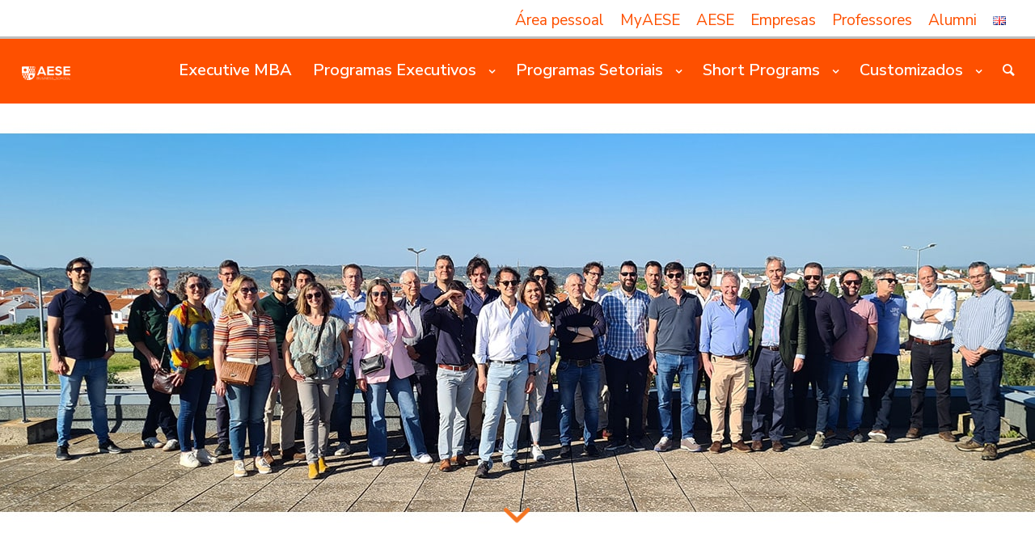

--- FILE ---
content_type: text/html; charset=UTF-8
request_url: https://www.aese.pt/ameg-em-periplo-por-empresas-de-referencia-no-setor-energetico-em-portugal/
body_size: 31945
content:
<!DOCTYPE html>
<html lang="pt-PT" class="html_stretched responsive av-preloader-disabled av-default-lightbox  html_header_top html_logo_left html_main_nav_header html_menu_right html_custom html_header_sticky html_header_shrinking_disabled html_header_topbar_active html_header_transparency html_header_glassy html_mobile_menu_tablet html_header_searchicon html_content_align_center html_header_unstick_top_disabled html_header_stretch html_minimal_header html_elegant-blog html_av-submenu-hidden html_av-submenu-display-hover html_av-overlay-full html_av-submenu-noclone html_entry_id_5368916 av-no-preview html_text_menu_active ">
<head>
<meta charset="UTF-8" />
	
<meta name="facebook-domain-verification" content="ukiqeff6klwriltaevvecv8iv1i88q" />
	
<!-- Google Tag Manager
<script>(function(w,d,s,l,i){w[l]=w[l]||[];w[l].push({'gtm.start':
new Date().getTime(),event:'gtm.js'});var f=d.getElementsByTagName(s)[0],
j=d.createElement(s),dl=l!='dataLayer'?'&l='+l:'';j.async=true;j.src=
'https://www.googletagmanager.com/gtm.js?id='+i+dl;f.parentNode.insertBefore(j,f);
})(window,document,'script','dataLayer','UA-18969495-1');</script>

End Google Tag Manager -->

<script type="text/javascript" src="https://secure.insightfulcloudintuition.com/js/268106.js" ></script>
<noscript><img alt="" src="https://secure.insightfulcloudintuition.com/268106.png" style="display:none;" /></noscript>	
	
<!-- Global site tag (gtag.js) - Google Analytics-->
<script async src="https://www.googletagmanager.com/gtag/js?id=UA-18969495-1"></script>
<script>
  window.dataLayer = window.dataLayer || [];
  function gtag(){dataLayer.push(arguments);}
  gtag('js', new Date());

  gtag('config', 'UA-18969495-1');
</script>
	
	
	
	


<!-- mobile setting -->
<meta name="viewport" content="width=device-width, initial-scale=1, maximum-scale=1">
<!-- Scripts/CSS and wp_head hook -->
<title>AMEG em périplo por empresas de referência no setor energético em Portugal - AESE Business School - Formação de Executivos</title>
<script id="cookieyes" type="text/javascript" src="https://cdn-cookieyes.com/client_data/bf5b449a18b6487aa3ce4239/script.js"></script>
<!-- This site is optimized with the Yoast SEO plugin v12.4 - https://yoast.com/wordpress/plugins/seo/ -->
<meta name="robots" content="max-snippet:-1, max-image-preview:large, max-video-preview:-1"/>
<link rel="canonical" href="https://www.aese.pt/ameg-em-periplo-por-empresas-de-referencia-no-setor-energetico-em-portugal/" />
<meta property="og:locale" content="pt_PT" />
<meta property="og:type" content="article" />
<meta property="og:title" content="AMEG em périplo por empresas de referência no setor energético em Portugal - AESE Business School - Formação de Executivos" />
<meta property="og:description" content="AMEG" />
<meta property="og:url" content="https://www.aese.pt/ameg-em-periplo-por-empresas-de-referencia-no-setor-energetico-em-portugal/" />
<meta property="og:site_name" content="AESE Business School - Formação de Executivos" />
<meta property="article:publisher" content="https://www.facebook.com/aesebschool" />
<meta property="article:section" content="Notícia" />
<meta property="article:published_time" content="2024-04-19T14:34:17+00:00" />
<meta property="article:modified_time" content="2024-04-19T14:40:39+00:00" />
<meta property="og:updated_time" content="2024-04-19T14:40:39+00:00" />
<meta property="og:image" content="https://www.aese.pt/wp-content/uploads/2024/04/AMEG7_Visita-1-300x300.jpg" />
<meta property="og:image:secure_url" content="https://www.aese.pt/wp-content/uploads/2024/04/AMEG7_Visita-1-300x300.jpg" />
<meta property="og:image:width" content="300" />
<meta property="og:image:height" content="300" />
<meta name="twitter:card" content="summary_large_image" />
<meta name="twitter:description" content="AMEG" />
<meta name="twitter:title" content="AMEG em périplo por empresas de referência no setor energético em Portugal - AESE Business School - Formação de Executivos" />
<meta name="twitter:site" content="@AlumniAESE" />
<meta name="twitter:image" content="https://www.aese.pt/wp-content/uploads/2024/04/AMEG7_Visita-1-300x300.jpg" />
<meta name="twitter:creator" content="@AlumniAESE" />
<script type='application/ld+json' class='yoast-schema-graph yoast-schema-graph--main'>{"@context":"https://schema.org","@graph":[{"@type":"Organization","@id":"https://www.aese.pt/#organization","name":"AESE Business School","url":"https://www.aese.pt/","sameAs":["https://www.facebook.com/aesebschool","https://www.instagram.com/aesebschool/","https://www.linkedin.com/school/15095871/admin/","https://www.youtube.com/channel/UCw_GsVNvBGGTy7MvWtIsvQg","https://pt.wikipedia.org/wiki/AESE","https://twitter.com/AlumniAESE"],"logo":{"@type":"ImageObject","@id":"https://www.aese.pt/#logo","url":"https://www.aese.pt/wp-content/uploads/2020/12/AESE_V.03_RGB.jpg","width":957,"height":265,"caption":"AESE Business School"},"image":{"@id":"https://www.aese.pt/#logo"}},{"@type":"WebSite","@id":"https://www.aese.pt/#website","url":"https://www.aese.pt/","name":"AESE Business School - Forma\u00e7\u00e3o de Executivos","publisher":{"@id":"https://www.aese.pt/#organization"},"potentialAction":{"@type":"SearchAction","target":"https://www.aese.pt/?s={search_term_string}","query-input":"required name=search_term_string"}},{"@type":"ImageObject","@id":"https://www.aese.pt/ameg-em-periplo-por-empresas-de-referencia-no-setor-energetico-em-portugal/#primaryimage","url":"https://www.aese.pt/wp-content/uploads/2024/04/AMEG7_Visita-1-300x300.jpg","width":300,"height":300},{"@type":"WebPage","@id":"https://www.aese.pt/ameg-em-periplo-por-empresas-de-referencia-no-setor-energetico-em-portugal/#webpage","url":"https://www.aese.pt/ameg-em-periplo-por-empresas-de-referencia-no-setor-energetico-em-portugal/","inLanguage":"pt-PT","name":"AMEG em p\u00e9riplo por empresas de refer\u00eancia no setor energ\u00e9tico em Portugal - AESE Business School - Forma\u00e7\u00e3o de Executivos","isPartOf":{"@id":"https://www.aese.pt/#website"},"primaryImageOfPage":{"@id":"https://www.aese.pt/ameg-em-periplo-por-empresas-de-referencia-no-setor-energetico-em-portugal/#primaryimage"},"datePublished":"2024-04-19T14:34:17+00:00","dateModified":"2024-04-19T14:40:39+00:00"},{"@type":"Article","@id":"https://www.aese.pt/ameg-em-periplo-por-empresas-de-referencia-no-setor-energetico-em-portugal/#article","isPartOf":{"@id":"https://www.aese.pt/ameg-em-periplo-por-empresas-de-referencia-no-setor-energetico-em-portugal/#webpage"},"author":{"@id":"https://www.aese.pt/#/schema/person/25e8f31346470115d4f1c422f5d4583c"},"headline":"AMEG em p\u00e9riplo por empresas de refer\u00eancia no setor energ\u00e9tico em Portugal","datePublished":"2024-04-19T14:34:17+00:00","dateModified":"2024-04-19T14:40:39+00:00","commentCount":0,"mainEntityOfPage":{"@id":"https://www.aese.pt/ameg-em-periplo-por-empresas-de-referencia-no-setor-energetico-em-portugal/#webpage"},"publisher":{"@id":"https://www.aese.pt/#organization"},"image":{"@id":"https://www.aese.pt/ameg-em-periplo-por-empresas-de-referencia-no-setor-energetico-em-portugal/#primaryimage"},"articleSection":"Not\u00edcia"},{"@type":["Person"],"@id":"https://www.aese.pt/#/schema/person/25e8f31346470115d4f1c422f5d4583c","name":"claudia","image":{"@type":"ImageObject","@id":"https://www.aese.pt/#authorlogo","url":"https://secure.gravatar.com/avatar/c6abc793be969dafbc29284510091e4e?s=96&d=mm&r=g","caption":"claudia"},"sameAs":[]}]}</script>
<!-- / Yoast SEO plugin. -->

<link rel='dns-prefetch' href='//www.googletagmanager.com' />
<link rel='dns-prefetch' href='//use.fontawesome.com' />
<link rel='dns-prefetch' href='//fonts.googleapis.com' />
<link href='https://fonts.gstatic.com' crossorigin rel='preconnect' />
<link rel="alternate" type="application/rss+xml" title="AESE Business School - Formação de Executivos &raquo; Feed" href="https://www.aese.pt/feed/" />
<link rel="alternate" type="application/rss+xml" title="AESE Business School - Formação de Executivos &raquo; Feed de comentários" href="https://www.aese.pt/comments/feed/" />

<!-- google webfont font replacement -->
<link rel='stylesheet' id='avia-google-webfont' href='//fonts.googleapis.com/css?family=Roboto:100,400,700%7CNunito+Sans:200,400,600,800' type='text/css' media='all'/> 
<link rel='stylesheet' id='layerslider-css'  href='https://www.aese.pt/wp-content/themes/enfold/config-layerslider/LayerSlider/static/layerslider/css/layerslider.css?ver=6.6.1' type='text/css' media='all' />
<link rel='stylesheet' id='buttonizer_frontend_style-css'  href='https://www.aese.pt/wp-content/plugins/buttonizer-multifunctional-button/assets/frontend.css?v=a0dfa7336568a5287223f087d69c4fbe&#038;ver=4.9.28' type='text/css' media='all' />
<link rel='stylesheet' id='buttonizer-icon-library-css'  href='https://use.fontawesome.com/releases/v5.8.2/css/all.css?ver=4.9.28' type='text/css' media='all' />
<link rel='stylesheet' id='fmgc-css-css'  href='https://www.aese.pt/wp-content/plugins/footer-mega-grid-columns/css/fmgc-css.css?ver=1.1.1' type='text/css' media='all' />
<link rel='stylesheet' id='uaf_client_css-css'  href='https://www.aese.pt/wp-content/uploads/useanyfont/uaf.css?ver=1598141821' type='text/css' media='all' />
<link rel='stylesheet' id='tt-easy-google-fonts-css'  href='https://fonts.googleapis.com/css?family=Nunito+Sans%3Aregular&#038;subset=latin%2Call&#038;ver=4.9.28' type='text/css' media='all' />
<link rel='stylesheet' id='avia-grid-css'  href='https://www.aese.pt/wp-content/themes/enfold/css/grid.css?ver=4.2' type='text/css' media='all' />
<link rel='stylesheet' id='avia-base-css'  href='https://www.aese.pt/wp-content/themes/enfold/css/base.css?ver=4.2' type='text/css' media='all' />
<link rel='stylesheet' id='avia-layout-css'  href='https://www.aese.pt/wp-content/themes/enfold/css/layout.css?ver=4.2' type='text/css' media='all' />
<link rel='stylesheet' id='avia-scs-css'  href='https://www.aese.pt/wp-content/themes/enfold/css/shortcodes.css?ver=4.2' type='text/css' media='all' />
<link rel='stylesheet' id='avia-popup-css-css'  href='https://www.aese.pt/wp-content/themes/enfold/js/aviapopup/magnific-popup.css?ver=4.2' type='text/css' media='screen' />
<link rel='stylesheet' id='avia-print-css'  href='https://www.aese.pt/wp-content/themes/enfold/css/print.css?ver=4.2' type='text/css' media='print' />
<link rel='stylesheet' id='avia-dynamic-css'  href='https://www.aese.pt/wp-content/uploads/dynamic_avia/enfold_child_for_aese.css?ver=67236fa1f0902' type='text/css' media='all' />
<link rel='stylesheet' id='avia-custom-css'  href='https://www.aese.pt/wp-content/themes/enfold/css/custom.css?ver=4.2' type='text/css' media='all' />
<link rel='stylesheet' id='avia-style-css'  href='https://www.aese.pt/wp-content/themes/enfold-child/style.css?ver=4.2' type='text/css' media='all' />
<link rel='stylesheet' id='dashicons-css'  href='https://www.aese.pt/wp-includes/css/dashicons.css?ver=4.9.28' type='text/css' media='all' />
<link rel='stylesheet' id='nf-display-css'  href='https://www.aese.pt/wp-content/plugins/ninja-forms/assets/css/display-opinions-light.css?ver=4.9.28' type='text/css' media='all' />
<link rel='stylesheet' id='nf-font-awesome-css'  href='https://www.aese.pt/wp-content/plugins/ninja-forms/assets/css/font-awesome.min.css?ver=4.9.28' type='text/css' media='all' />
<link rel='stylesheet' id='popup-maker-site-css'  href='https://www.aese.pt/wp-content/plugins/popup-maker/assets/css/site.css?ver=1.8.14' type='text/css' media='all' />
<style id='popup-maker-site-inline-css' type='text/css'>
/* Popup Google Fonts */
@import url('//fonts.googleapis.com/css?family=Nunito Sans:400|Acme|Montserrat');

/* Popup Theme 749: Light Box (AESE) */
.pum-theme-749, .pum-theme-lightbox { background-color: rgba( 0, 0, 0, 0.50 ) } 
.pum-theme-749 .pum-container, .pum-theme-lightbox .pum-container { padding: 40px; border-radius: 0px; border: 8px none #000000; box-shadow: 0px 10px 25px 0px rgba( 2, 2, 2, 0.50 ); background-color: rgba( 255, 255, 255, 1.00 ) } 
.pum-theme-749 .pum-title, .pum-theme-lightbox .pum-title { color: #000000; text-align: left; text-shadow: 0px 0px 0px rgba( 2, 2, 2, 0.23 ); font-family: Nunito Sans; font-weight: 400; font-size: 26px; line-height: 28px } 
.pum-theme-749 .pum-content, .pum-theme-lightbox .pum-content { color: #000000; font-family: Nunito Sans; font-weight: 400 } 
.pum-theme-749 .pum-content + .pum-close, .pum-theme-lightbox .pum-content + .pum-close { position: absolute; height: 24px; width: 24px; left: auto; right: 0px; bottom: auto; top: 0px; padding: 0px; color: #000000; font-family: inherit; font-weight: 100; font-size: 32px; line-height: 24px; border: 2px none #ffffff; border-radius: 24px; box-shadow: -1px 1px 1px 0px rgba( 220, 222, 217, 0.10 ); text-shadow: -1px 1px 1px rgba( 0, 0, 0, 0.10 ); background-color: rgba( 255, 255, 255, 1.00 ) } 

/* Popup Theme 752: Cutting Edge (AESE) */
.pum-theme-752, .pum-theme-cutting-edge { background-color: rgba( 0, 0, 0, 0.50 ) } 
.pum-theme-752 .pum-container, .pum-theme-cutting-edge .pum-container { padding: 13px; border-radius: 0px; border: 1px none #000000; box-shadow: 0px 10px 25px 0px rgba( 2, 2, 2, 0.50 ); background-color: rgba( 220, 222, 217, 1.00 ) } 
.pum-theme-752 .pum-title, .pum-theme-cutting-edge .pum-title { color: #000000; text-align: left; text-shadow: 0px 0px 0px rgba( 2, 2, 2, 0.23 ); font-family: Nunito Sans; font-weight: 400; font-size: 26px; line-height: 28px } 
.pum-theme-752 .pum-content, .pum-theme-cutting-edge .pum-content { color: #000000; font-family: Nunito Sans; font-weight: 400 } 
.pum-theme-752 .pum-content + .pum-close, .pum-theme-cutting-edge .pum-content + .pum-close { position: absolute; height: 24px; width: 24px; left: auto; right: 0px; bottom: auto; top: 0px; padding: 0px; color: #000000; font-family: inherit; font-weight: 100; font-size: 32px; line-height: 24px; border: 1px none #ffffff; border-radius: 0px; box-shadow: -1px 1px 1px 0px rgba( 220, 222, 217, 0.10 ); text-shadow: -1px 1px 1px rgba( 0, 0, 0, 0.10 ); background-color: rgba( 220, 222, 217, 1.00 ) } 

/* Popup Theme 753: Imagem Popup */
.pum-theme-753, .pum-theme-framed-border { background-color: rgba( 255, 255, 255, 0.50 ) } 
.pum-theme-753 .pum-container, .pum-theme-framed-border .pum-container { padding: 0px; border-radius: 0px; border: 0px none #dd3333; box-shadow: 1px 1px 3px 0px rgba( 2, 2, 2, 0.97 ) inset } 
.pum-theme-753 .pum-title, .pum-theme-framed-border .pum-title { text-align: left; text-shadow: 0px 0px 0px rgba( 2, 2, 2, 0.00 ); font-family: inherit; font-size: 10px; line-height: 36px } 
.pum-theme-753 .pum-content, .pum-theme-framed-border .pum-content { font-family: inherit } 
.pum-theme-753 .pum-content + .pum-close, .pum-theme-framed-border .pum-content + .pum-close { position: absolute; height: auto; width: auto; left: auto; right: -20px; bottom: auto; top: -20px; padding: 0px; color: #ffffff; font-family: Acme; font-size: 20px; line-height: 20px; border: 1px none #ffffff; border-radius: 0px; box-shadow: 0px 0px 0px 0px rgba( 2, 2, 2, 0.23 ); text-shadow: 0px 0px 0px rgba( 0, 0, 0, 0.23 ); background-color: rgba( 0, 0, 0, 0.55 ) } 

/* Popup Theme 751: Hello Box */
.pum-theme-751, .pum-theme-hello-box { background-color: rgba( 0, 0, 0, 0.75 ) } 
.pum-theme-751 .pum-container, .pum-theme-hello-box .pum-container { padding: 30px; border-radius: 80px; border: 14px solid #81d742; box-shadow: 0px 0px 0px 0px rgba( 2, 2, 2, 0.00 ); background-color: rgba( 255, 255, 255, 1.00 ) } 
.pum-theme-751 .pum-title, .pum-theme-hello-box .pum-title { color: #2d2d2d; text-align: left; text-shadow: 0px 0px 0px rgba( 2, 2, 2, 0.23 ); font-family: Montserrat; font-size: 32px; line-height: 36px } 
.pum-theme-751 .pum-content, .pum-theme-hello-box .pum-content { color: #2d2d2d; font-family: inherit } 
.pum-theme-751 .pum-content + .pum-close, .pum-theme-hello-box .pum-content + .pum-close { position: absolute; height: auto; width: auto; left: auto; right: -30px; bottom: auto; top: -30px; padding: 0px; color: #2d2d2d; font-family: inherit; font-size: 32px; line-height: 28px; border: 1px none #ffffff; border-radius: 28px; box-shadow: 0px 0px 0px 0px rgba( 2, 2, 2, 0.23 ); text-shadow: 0px 0px 0px rgba( 0, 0, 0, 0.23 ); background-color: rgba( 255, 255, 255, 1.00 ) } 

/* Popup Theme 748: Default Theme */
.pum-theme-748, .pum-theme-default-theme { background-color: rgba( 255, 255, 255, 1.00 ) } 
.pum-theme-748 .pum-container, .pum-theme-default-theme .pum-container { padding: 18px; border-radius: 0px; border: 1px none #000000; box-shadow: 1px 1px 3px 0px rgba( 2, 2, 2, 0.23 ); background-color: rgba( 249, 249, 249, 1.00 ) } 
.pum-theme-748 .pum-title, .pum-theme-default-theme .pum-title { color: #000000; text-align: left; text-shadow: 0px 0px 0px rgba( 2, 2, 2, 0.23 ); font-family: inherit; font-weight: inherit; font-size: 32px; font-style: normal; line-height: 36px } 
.pum-theme-748 .pum-content, .pum-theme-default-theme .pum-content { color: #8c8c8c; font-family: inherit; font-weight: inherit; font-style: normal } 
.pum-theme-748 .pum-content + .pum-close, .pum-theme-default-theme .pum-content + .pum-close { position: absolute; height: auto; width: auto; left: auto; right: 0px; bottom: auto; top: 0px; padding: 8px; color: #ffffff; font-family: inherit; font-weight: inherit; font-size: 12px; font-style: normal; line-height: 14px; border: 1px none #ffffff; border-radius: 0px; box-shadow: 0px 0px 0px 0px rgba( 2, 2, 2, 0.23 ); text-shadow: 0px 0px 0px rgba( 0, 0, 0, 0.23 ); background-color: rgba( 0, 183, 205, 1.00 ) } 

/* Popup Theme 750: Enterprise Blue */
.pum-theme-750, .pum-theme-enterprise-blue { background-color: rgba( 0, 0, 0, 0.70 ) } 
.pum-theme-750 .pum-container, .pum-theme-enterprise-blue .pum-container { padding: 28px; border-radius: 5px; border: 1px none #000000; box-shadow: 0px 10px 25px 4px rgba( 2, 2, 2, 0.50 ); background-color: rgba( 255, 255, 255, 1.00 ) } 
.pum-theme-750 .pum-title, .pum-theme-enterprise-blue .pum-title { color: #315b7c; text-align: left; text-shadow: 0px 0px 0px rgba( 2, 2, 2, 0.23 ); font-family: inherit; font-size: 34px; line-height: 36px } 
.pum-theme-750 .pum-content, .pum-theme-enterprise-blue .pum-content { color: #2d2d2d; font-family: inherit } 
.pum-theme-750 .pum-content + .pum-close, .pum-theme-enterprise-blue .pum-content + .pum-close { position: absolute; height: 28px; width: 28px; left: auto; right: 8px; bottom: auto; top: 8px; padding: 4px; color: #ffffff; font-family: inherit; font-size: 20px; line-height: 20px; border: 1px none #ffffff; border-radius: 42px; box-shadow: 0px 0px 0px 0px rgba( 2, 2, 2, 0.23 ); text-shadow: 0px 0px 0px rgba( 0, 0, 0, 0.23 ); background-color: rgba( 49, 91, 124, 1.00 ) } 

#pum-26869 {z-index: 1999999999}
#pum-10359 {z-index: 1999999999}
#pum-78520 {z-index: 1999999999}
#pum-20274 {z-index: 1999999999}
#pum-11007 {z-index: 1999999999}
#pum-11003 {z-index: 1999999999}
#pum-10824 {z-index: 1999999999}
#pum-10355 {z-index: 1999999999}
#pum-10341 {z-index: 1999999999}

</style>
<link rel='stylesheet' id='enfold-css'  href='https://www.aese.pt/wp-content/themes/enfold/style.css?ver=4.9.28' type='text/css' media='all' />
<link rel='stylesheet' id='flickityCss-css'  href='https://www.aese.pt/wp-content/themes/enfold-child/js/flickity/flickity.css?ver=1.0.0' type='text/css' media='all' />
<link rel='stylesheet' id='tooltipster-masterCss-css'  href='https://www.aese.pt/wp-content/themes/enfold-child/js/tooltipster/dist/css/tooltipster.bundle.min.css?ver=1.0.0' type='text/css' media='all' />
<link rel='stylesheet' id='et-googleFonts-css'  href='https://fonts.googleapis.com/css?family=Nunito+Sans%3A200%2C300%2C400%2C600%2C700%2C800%2C900&#038;display=swap&#038;subset=all&#038;ver=4.9.28' type='text/css' media='all' />
<script type='text/javascript' src='https://www.aese.pt/wp-includes/js/jquery/jquery.js?ver=1.12.4'></script>
<script type='text/javascript' src='https://www.aese.pt/wp-includes/js/jquery/jquery-migrate.js?ver=1.4.1'></script>
<script type='text/javascript'>
/* <![CDATA[ */
var EM = {"ajaxurl":"https:\/\/www.aese.pt\/wp-admin\/admin-ajax.php","locationajaxurl":"https:\/\/www.aese.pt\/wp-admin\/admin-ajax.php?action=locations_search","firstDay":"1","locale":"pt","dateFormat":"dd\/mm\/yy","ui_css":"https:\/\/www.aese.pt\/wp-content\/plugins\/events-manager\/includes\/css\/jquery-ui.css","show24hours":"0","is_ssl":"1","bookingInProgress":"Por favor, aguarde enquanto a reserva est\u00e1 sendo submetido.","tickets_save":"Save Ticket","bookingajaxurl":"https:\/\/www.aese.pt\/wp-admin\/admin-ajax.php","bookings_export_save":"Export Bookings","bookings_settings_save":"Salvar configura\u00e7\u00f5es","booking_delete":"Are you sure you want to delete?","booking_offset":"30","bb_full":"Sold Out","bb_book":"Book Now","bb_booking":"Booking...","bb_booked":"Booking Submitted","bb_error":"Booking Error. Try again?","bb_cancel":"Cancel","bb_canceling":"Canceling...","bb_cancelled":"Cancelled","bb_cancel_error":"Cancellation Error. Try again?","txt_search":"Pesquisa","txt_searching":"Busca ...","txt_loading":"Carregando ...","cache":"1"};
/* ]]> */
</script>
<script type='text/javascript' src='https://www.aese.pt/wp-content/plugins/events-manager/includes/js/events-manager.js?ver=5.95'></script>
<script type='text/javascript' src='https://www.aese.pt/wp-content/plugins/events-manager-pro/includes/js/events-manager-pro.js?ver=2.642'></script>
<script type='text/javascript' src='https://www.aese.pt/wp-content/plugins/jquery-collapse-o-matic/js/collapse.js?ver=1.6.14'></script>
<script type='text/javascript' src='https://www.aese.pt/wp-content/themes/enfold/js/avia-compat.js?ver=4.2'></script>
<script type='text/javascript'>
var mejsL10n = {"language":"pt","strings":{"mejs.install-flash":"Est\u00e1 a usar um navegador sem Flash Player activado ou instalado. Por favor, active o plugin Flash Player ou descarregue a vers\u00e3o mais recente em https:\/\/get.adobe.com\/flashplayer\/.","mejs.fullscreen-off":"Desligar ecr\u00e3 inteiro","mejs.fullscreen-on":"Ecr\u00e3 inteiro","mejs.download-video":"Descarregar v\u00eddeo","mejs.fullscreen":"Ecr\u00e3 inteiro","mejs.time-jump-forward":["Avan\u00e7ar 1 segundo","Avan\u00e7ar %1 segundos"],"mejs.loop":"Repetir","mejs.play":"Reproduzir","mejs.pause":"Pausa","mejs.close":"Fechar","mejs.time-slider":"Indicador de tempo","mejs.time-help-text":"Use as setas esquerda\/direita para recuar\/avan\u00e7ar um segundo, ou use as setas baixo\/cima para recuar\/avan\u00e7ar dez segundos.","mejs.time-skip-back":["Recuar 1 segundo","Recuar %1 segundos"],"mejs.captions-subtitles":"Legendas","mejs.captions-chapters":"Cap\u00edtulos","mejs.none":"Nenhum","mejs.mute-toggle":"Ligar\/desligar som","mejs.volume-help-text":"Use as setas cima\/baixo para aumentar ou diminuir o volume.","mejs.unmute":"Ligar som","mejs.mute":"Mudo","mejs.volume-slider":"Indicador de volume","mejs.video-player":"Reprodutor de v\u00eddeo","mejs.audio-player":"Reprodutor de \u00e1udio","mejs.ad-skip":"Ignorar an\u00fancio","mejs.ad-skip-info":["Ignorar em 1 segundo","Ignorar em %1 segundos"],"mejs.source-chooser":"Selector de origem","mejs.stop":"Parar","mejs.speed-rate":"Velocidade","mejs.live-broadcast":"Emiss\u00e3o em directo","mejs.afrikaans":"Africanse","mejs.albanian":"Alban\u00eas","mejs.arabic":"\u00c1rabe","mejs.belarusian":"Bielorrusso","mejs.bulgarian":"B\u00falgaro","mejs.catalan":"Catal\u00e3o","mejs.chinese":"Chin\u00eas","mejs.chinese-simplified":"Chin\u00eas (Simplificado)","mejs.chinese-traditional":"Chin\u00eas (Tradicional)","mejs.croatian":"Croata","mejs.czech":"Checo","mejs.danish":"Dinamarqu\u00eas","mejs.dutch":"Holand\u00eas","mejs.english":"Ingl\u00eas","mejs.estonian":"Estoniano","mejs.filipino":"Filipino","mejs.finnish":"Finland\u00eas","mejs.french":"Franc\u00eas","mejs.galician":"Galego","mejs.german":"Alem\u00e3o","mejs.greek":"Grego","mejs.haitian-creole":"Crioulo haitiano","mejs.hebrew":"Hebraico","mejs.hindi":"H\u00edndi","mejs.hungarian":"H\u00fangaro","mejs.icelandic":"Island\u00eas","mejs.indonesian":"Indon\u00e9sio","mejs.irish":"Irland\u00eas","mejs.italian":"Italiano","mejs.japanese":"Japon\u00eas","mejs.korean":"Coreano","mejs.latvian":"Let\u00e3o","mejs.lithuanian":"Lituano","mejs.macedonian":"Maced\u00f3nio","mejs.malay":"Malaio","mejs.maltese":"Malt\u00eas","mejs.norwegian":"Noruegu\u00eas","mejs.persian":"Persa","mejs.polish":"Polaco","mejs.portuguese":"Portugu\u00eas","mejs.romanian":"Romeno","mejs.russian":"Russo","mejs.serbian":"S\u00e9rvio","mejs.slovak":"Eslovaco","mejs.slovenian":"Esloveno","mejs.spanish":"Espanhol","mejs.swahili":"Sua\u00edli","mejs.swedish":"Su\u00e9co","mejs.tagalog":"Tagalo","mejs.thai":"Tailand\u00eas","mejs.turkish":"Turco","mejs.ukrainian":"Ucraniano","mejs.vietnamese":"Vietnamita","mejs.welsh":"Gal\u00eas","mejs.yiddish":"\u00cddiche"}};
</script>
<script type='text/javascript' src='https://www.aese.pt/wp-includes/js/mediaelement/mediaelement-and-player.js?ver=4.2.6-78496d1'></script>
<script type='text/javascript' src='https://www.aese.pt/wp-includes/js/mediaelement/mediaelement-migrate.js?ver=4.9.28'></script>
<script type='text/javascript'>
/* <![CDATA[ */
var _wpmejsSettings = {"pluginPath":"\/wp-includes\/js\/mediaelement\/","classPrefix":"mejs-","stretching":"responsive"};
/* ]]> */
</script>
<script type='text/javascript' src='https://www.aese.pt/wp-includes/js/underscore.min.js?ver=1.8.3'></script>
<script type='text/javascript' src='https://www.aese.pt/wp-includes/js/backbone.min.js?ver=1.2.3'></script>
<script type='text/javascript' src='https://www.aese.pt/wp-content/plugins/ninja-forms/assets/js/min/front-end-deps.js?ver=3.4.16'></script>
<script type='text/javascript'>
/* <![CDATA[ */
var nfi18n = {"ninjaForms":"Ninja Forms","changeEmailErrorMsg":"Introduza um endere\u00e7o de correio eletr\u00f3nico v\u00e1lido!","changeDateErrorMsg":"Please enter a valid date!","confirmFieldErrorMsg":"Estes campos n\u00e3o coincidem!","fieldNumberNumMinError":"Erro de n\u00famero m\u00ednimo","fieldNumberNumMaxError":"Erro de n\u00famero m\u00e1ximo","fieldNumberIncrementBy":"Aumente em ","fieldTextareaRTEInsertLink":"Inserir hiperliga\u00e7\u00e3o","fieldTextareaRTEInsertMedia":"Inserir multim\u00e9dia","fieldTextareaRTESelectAFile":"Selecione um ficheiro","formErrorsCorrectErrors":"Corrija os erros antes de submeter este formul\u00e1rio.","validateRequiredField":"Este campo \u00e9 obrigat\u00f3rio.","honeypotHoneypotError":"Erro do pote de mel","fileUploadOldCodeFileUploadInProgress":"Carregamento do ficheiro em curso.","fileUploadOldCodeFileUpload":"CARREGAMENTO DO FICHEIRO","currencySymbol":"$","fieldsMarkedRequired":"Os campos assinalados com um <span class=\"ninja-forms-req-symbol\">*<\/span> s\u00e3o obrigat\u00f3rios","thousands_sep":".","decimal_point":",","siteLocale":"pt_PT","dateFormat":"m\/d\/Y","startOfWeek":"1","of":"de","previousMonth":"Previous Month","nextMonth":"Next Month","months":["January","February","March","April","May","June","July","August","September","October","November","December"],"monthsShort":["Jan","Feb","Mar","Apr","May","Jun","Jul","Aug","Sep","Oct","Nov","Dec"],"weekdays":["Sunday","Monday","Tuesday","Wednesday","Thursday","Friday","Saturday"],"weekdaysShort":["Sun","Mon","Tue","Wed","Thu","Fri","Sat"],"weekdaysMin":["Su","Mo","Tu","We","Th","Fr","Sa"]};
var nfFrontEnd = {"adminAjax":"https:\/\/www.aese.pt\/wp-admin\/admin-ajax.php","ajaxNonce":"f3f2f1a92d","requireBaseUrl":"https:\/\/www.aese.pt\/wp-content\/plugins\/ninja-forms\/assets\/js\/","use_merge_tags":{"user":{"address":"address","textbox":"textbox","button":"button","checkbox":"checkbox","city":"city","confirm":"confirm","date":"date","email":"email","firstname":"firstname","html":"html","hidden":"hidden","lastname":"lastname","listcheckbox":"listcheckbox","listcountry":"listcountry","listmultiselect":"listmultiselect","listradio":"listradio","listselect":"listselect","liststate":"liststate","note":"note","number":"number","password":"password","passwordconfirm":"passwordconfirm","product":"product","quantity":"quantity","recaptcha":"recaptcha","shipping":"shipping","spam":"spam","starrating":"starrating","submit":"submit","terms":"terms","textarea":"textarea","total":"total","unknown":"unknown","zip":"zip","hr":"hr"},"post":{"address":"address","textbox":"textbox","button":"button","checkbox":"checkbox","city":"city","confirm":"confirm","date":"date","email":"email","firstname":"firstname","html":"html","hidden":"hidden","lastname":"lastname","listcheckbox":"listcheckbox","listcountry":"listcountry","listmultiselect":"listmultiselect","listradio":"listradio","listselect":"listselect","liststate":"liststate","note":"note","number":"number","password":"password","passwordconfirm":"passwordconfirm","product":"product","quantity":"quantity","recaptcha":"recaptcha","shipping":"shipping","spam":"spam","starrating":"starrating","submit":"submit","terms":"terms","textarea":"textarea","total":"total","unknown":"unknown","zip":"zip","hr":"hr"},"system":{"address":"address","textbox":"textbox","button":"button","checkbox":"checkbox","city":"city","confirm":"confirm","date":"date","email":"email","firstname":"firstname","html":"html","hidden":"hidden","lastname":"lastname","listcheckbox":"listcheckbox","listcountry":"listcountry","listmultiselect":"listmultiselect","listradio":"listradio","listselect":"listselect","liststate":"liststate","note":"note","number":"number","password":"password","passwordconfirm":"passwordconfirm","product":"product","quantity":"quantity","recaptcha":"recaptcha","shipping":"shipping","spam":"spam","starrating":"starrating","submit":"submit","terms":"terms","textarea":"textarea","total":"total","unknown":"unknown","zip":"zip","hr":"hr"},"fields":{"address":"address","textbox":"textbox","button":"button","checkbox":"checkbox","city":"city","confirm":"confirm","date":"date","email":"email","firstname":"firstname","html":"html","hidden":"hidden","lastname":"lastname","listcheckbox":"listcheckbox","listcountry":"listcountry","listmultiselect":"listmultiselect","listradio":"listradio","listselect":"listselect","liststate":"liststate","note":"note","number":"number","password":"password","passwordconfirm":"passwordconfirm","product":"product","quantity":"quantity","recaptcha":"recaptcha","shipping":"shipping","spam":"spam","starrating":"starrating","submit":"submit","terms":"terms","textarea":"textarea","total":"total","unknown":"unknown","zip":"zip","hr":"hr"},"calculations":{"html":"html","hidden":"hidden","note":"note","unknown":"unknown"}},"opinionated_styles":"light"};
var nfi18n = {"ninjaForms":"Ninja Forms","changeEmailErrorMsg":"Introduza um endere\u00e7o de correio eletr\u00f3nico v\u00e1lido!","changeDateErrorMsg":"Please enter a valid date!","confirmFieldErrorMsg":"Estes campos n\u00e3o coincidem!","fieldNumberNumMinError":"Erro de n\u00famero m\u00ednimo","fieldNumberNumMaxError":"Erro de n\u00famero m\u00e1ximo","fieldNumberIncrementBy":"Aumente em ","fieldTextareaRTEInsertLink":"Inserir hiperliga\u00e7\u00e3o","fieldTextareaRTEInsertMedia":"Inserir multim\u00e9dia","fieldTextareaRTESelectAFile":"Selecione um ficheiro","formErrorsCorrectErrors":"Corrija os erros antes de submeter este formul\u00e1rio.","validateRequiredField":"Este campo \u00e9 obrigat\u00f3rio.","honeypotHoneypotError":"Erro do pote de mel","fileUploadOldCodeFileUploadInProgress":"Carregamento do ficheiro em curso.","fileUploadOldCodeFileUpload":"CARREGAMENTO DO FICHEIRO","currencySymbol":"$","fieldsMarkedRequired":"Os campos assinalados com um <span class=\"ninja-forms-req-symbol\">*<\/span> s\u00e3o obrigat\u00f3rios","thousands_sep":".","decimal_point":",","siteLocale":"pt_PT","dateFormat":"m\/d\/Y","startOfWeek":"1","of":"de","previousMonth":"Previous Month","nextMonth":"Next Month","months":["January","February","March","April","May","June","July","August","September","October","November","December"],"monthsShort":["Jan","Feb","Mar","Apr","May","Jun","Jul","Aug","Sep","Oct","Nov","Dec"],"weekdays":["Sunday","Monday","Tuesday","Wednesday","Thursday","Friday","Saturday"],"weekdaysShort":["Sun","Mon","Tue","Wed","Thu","Fri","Sat"],"weekdaysMin":["Su","Mo","Tu","We","Th","Fr","Sa"]};
var nfFrontEnd = {"adminAjax":"https:\/\/www.aese.pt\/wp-admin\/admin-ajax.php","ajaxNonce":"f3f2f1a92d","requireBaseUrl":"https:\/\/www.aese.pt\/wp-content\/plugins\/ninja-forms\/assets\/js\/","use_merge_tags":{"user":{"address":"address","textbox":"textbox","button":"button","checkbox":"checkbox","city":"city","confirm":"confirm","date":"date","email":"email","firstname":"firstname","html":"html","hidden":"hidden","lastname":"lastname","listcheckbox":"listcheckbox","listcountry":"listcountry","listmultiselect":"listmultiselect","listradio":"listradio","listselect":"listselect","liststate":"liststate","note":"note","number":"number","password":"password","passwordconfirm":"passwordconfirm","product":"product","quantity":"quantity","recaptcha":"recaptcha","shipping":"shipping","spam":"spam","starrating":"starrating","submit":"submit","terms":"terms","textarea":"textarea","total":"total","unknown":"unknown","zip":"zip","hr":"hr"},"post":{"address":"address","textbox":"textbox","button":"button","checkbox":"checkbox","city":"city","confirm":"confirm","date":"date","email":"email","firstname":"firstname","html":"html","hidden":"hidden","lastname":"lastname","listcheckbox":"listcheckbox","listcountry":"listcountry","listmultiselect":"listmultiselect","listradio":"listradio","listselect":"listselect","liststate":"liststate","note":"note","number":"number","password":"password","passwordconfirm":"passwordconfirm","product":"product","quantity":"quantity","recaptcha":"recaptcha","shipping":"shipping","spam":"spam","starrating":"starrating","submit":"submit","terms":"terms","textarea":"textarea","total":"total","unknown":"unknown","zip":"zip","hr":"hr"},"system":{"address":"address","textbox":"textbox","button":"button","checkbox":"checkbox","city":"city","confirm":"confirm","date":"date","email":"email","firstname":"firstname","html":"html","hidden":"hidden","lastname":"lastname","listcheckbox":"listcheckbox","listcountry":"listcountry","listmultiselect":"listmultiselect","listradio":"listradio","listselect":"listselect","liststate":"liststate","note":"note","number":"number","password":"password","passwordconfirm":"passwordconfirm","product":"product","quantity":"quantity","recaptcha":"recaptcha","shipping":"shipping","spam":"spam","starrating":"starrating","submit":"submit","terms":"terms","textarea":"textarea","total":"total","unknown":"unknown","zip":"zip","hr":"hr"},"fields":{"address":"address","textbox":"textbox","button":"button","checkbox":"checkbox","city":"city","confirm":"confirm","date":"date","email":"email","firstname":"firstname","html":"html","hidden":"hidden","lastname":"lastname","listcheckbox":"listcheckbox","listcountry":"listcountry","listmultiselect":"listmultiselect","listradio":"listradio","listselect":"listselect","liststate":"liststate","note":"note","number":"number","password":"password","passwordconfirm":"passwordconfirm","product":"product","quantity":"quantity","recaptcha":"recaptcha","shipping":"shipping","spam":"spam","starrating":"starrating","submit":"submit","terms":"terms","textarea":"textarea","total":"total","unknown":"unknown","zip":"zip","hr":"hr"},"calculations":{"html":"html","hidden":"hidden","note":"note","unknown":"unknown"}},"opinionated_styles":"light"};
var nfi18n = {"ninjaForms":"Ninja Forms","changeEmailErrorMsg":"Introduza um endere\u00e7o de correio eletr\u00f3nico v\u00e1lido!","changeDateErrorMsg":"Please enter a valid date!","confirmFieldErrorMsg":"Estes campos n\u00e3o coincidem!","fieldNumberNumMinError":"Erro de n\u00famero m\u00ednimo","fieldNumberNumMaxError":"Erro de n\u00famero m\u00e1ximo","fieldNumberIncrementBy":"Aumente em ","fieldTextareaRTEInsertLink":"Inserir hiperliga\u00e7\u00e3o","fieldTextareaRTEInsertMedia":"Inserir multim\u00e9dia","fieldTextareaRTESelectAFile":"Selecione um ficheiro","formErrorsCorrectErrors":"Corrija os erros antes de submeter este formul\u00e1rio.","validateRequiredField":"Este campo \u00e9 obrigat\u00f3rio.","honeypotHoneypotError":"Erro do pote de mel","fileUploadOldCodeFileUploadInProgress":"Carregamento do ficheiro em curso.","fileUploadOldCodeFileUpload":"CARREGAMENTO DO FICHEIRO","currencySymbol":"$","fieldsMarkedRequired":"Os campos assinalados com um <span class=\"ninja-forms-req-symbol\">*<\/span> s\u00e3o obrigat\u00f3rios","thousands_sep":".","decimal_point":",","siteLocale":"pt_PT","dateFormat":"m\/d\/Y","startOfWeek":"1","of":"de","previousMonth":"Previous Month","nextMonth":"Next Month","months":["January","February","March","April","May","June","July","August","September","October","November","December"],"monthsShort":["Jan","Feb","Mar","Apr","May","Jun","Jul","Aug","Sep","Oct","Nov","Dec"],"weekdays":["Sunday","Monday","Tuesday","Wednesday","Thursday","Friday","Saturday"],"weekdaysShort":["Sun","Mon","Tue","Wed","Thu","Fri","Sat"],"weekdaysMin":["Su","Mo","Tu","We","Th","Fr","Sa"]};
var nfFrontEnd = {"adminAjax":"https:\/\/www.aese.pt\/wp-admin\/admin-ajax.php","ajaxNonce":"f3f2f1a92d","requireBaseUrl":"https:\/\/www.aese.pt\/wp-content\/plugins\/ninja-forms\/assets\/js\/","use_merge_tags":{"user":{"address":"address","textbox":"textbox","button":"button","checkbox":"checkbox","city":"city","confirm":"confirm","date":"date","email":"email","firstname":"firstname","html":"html","hidden":"hidden","lastname":"lastname","listcheckbox":"listcheckbox","listcountry":"listcountry","listmultiselect":"listmultiselect","listradio":"listradio","listselect":"listselect","liststate":"liststate","note":"note","number":"number","password":"password","passwordconfirm":"passwordconfirm","product":"product","quantity":"quantity","recaptcha":"recaptcha","shipping":"shipping","spam":"spam","starrating":"starrating","submit":"submit","terms":"terms","textarea":"textarea","total":"total","unknown":"unknown","zip":"zip","hr":"hr"},"post":{"address":"address","textbox":"textbox","button":"button","checkbox":"checkbox","city":"city","confirm":"confirm","date":"date","email":"email","firstname":"firstname","html":"html","hidden":"hidden","lastname":"lastname","listcheckbox":"listcheckbox","listcountry":"listcountry","listmultiselect":"listmultiselect","listradio":"listradio","listselect":"listselect","liststate":"liststate","note":"note","number":"number","password":"password","passwordconfirm":"passwordconfirm","product":"product","quantity":"quantity","recaptcha":"recaptcha","shipping":"shipping","spam":"spam","starrating":"starrating","submit":"submit","terms":"terms","textarea":"textarea","total":"total","unknown":"unknown","zip":"zip","hr":"hr"},"system":{"address":"address","textbox":"textbox","button":"button","checkbox":"checkbox","city":"city","confirm":"confirm","date":"date","email":"email","firstname":"firstname","html":"html","hidden":"hidden","lastname":"lastname","listcheckbox":"listcheckbox","listcountry":"listcountry","listmultiselect":"listmultiselect","listradio":"listradio","listselect":"listselect","liststate":"liststate","note":"note","number":"number","password":"password","passwordconfirm":"passwordconfirm","product":"product","quantity":"quantity","recaptcha":"recaptcha","shipping":"shipping","spam":"spam","starrating":"starrating","submit":"submit","terms":"terms","textarea":"textarea","total":"total","unknown":"unknown","zip":"zip","hr":"hr"},"fields":{"address":"address","textbox":"textbox","button":"button","checkbox":"checkbox","city":"city","confirm":"confirm","date":"date","email":"email","firstname":"firstname","html":"html","hidden":"hidden","lastname":"lastname","listcheckbox":"listcheckbox","listcountry":"listcountry","listmultiselect":"listmultiselect","listradio":"listradio","listselect":"listselect","liststate":"liststate","note":"note","number":"number","password":"password","passwordconfirm":"passwordconfirm","product":"product","quantity":"quantity","recaptcha":"recaptcha","shipping":"shipping","spam":"spam","starrating":"starrating","submit":"submit","terms":"terms","textarea":"textarea","total":"total","unknown":"unknown","zip":"zip","hr":"hr"},"calculations":{"html":"html","hidden":"hidden","note":"note","unknown":"unknown"}},"opinionated_styles":"light"};
var nfi18n = {"ninjaForms":"Ninja Forms","changeEmailErrorMsg":"Introduza um endere\u00e7o de correio eletr\u00f3nico v\u00e1lido!","changeDateErrorMsg":"Please enter a valid date!","confirmFieldErrorMsg":"Estes campos n\u00e3o coincidem!","fieldNumberNumMinError":"Erro de n\u00famero m\u00ednimo","fieldNumberNumMaxError":"Erro de n\u00famero m\u00e1ximo","fieldNumberIncrementBy":"Aumente em ","fieldTextareaRTEInsertLink":"Inserir hiperliga\u00e7\u00e3o","fieldTextareaRTEInsertMedia":"Inserir multim\u00e9dia","fieldTextareaRTESelectAFile":"Selecione um ficheiro","formErrorsCorrectErrors":"Corrija os erros antes de submeter este formul\u00e1rio.","validateRequiredField":"Este campo \u00e9 obrigat\u00f3rio.","honeypotHoneypotError":"Erro do pote de mel","fileUploadOldCodeFileUploadInProgress":"Carregamento do ficheiro em curso.","fileUploadOldCodeFileUpload":"CARREGAMENTO DO FICHEIRO","currencySymbol":"$","fieldsMarkedRequired":"Os campos assinalados com um <span class=\"ninja-forms-req-symbol\">*<\/span> s\u00e3o obrigat\u00f3rios","thousands_sep":".","decimal_point":",","siteLocale":"pt_PT","dateFormat":"m\/d\/Y","startOfWeek":"1","of":"de","previousMonth":"Previous Month","nextMonth":"Next Month","months":["January","February","March","April","May","June","July","August","September","October","November","December"],"monthsShort":["Jan","Feb","Mar","Apr","May","Jun","Jul","Aug","Sep","Oct","Nov","Dec"],"weekdays":["Sunday","Monday","Tuesday","Wednesday","Thursday","Friday","Saturday"],"weekdaysShort":["Sun","Mon","Tue","Wed","Thu","Fri","Sat"],"weekdaysMin":["Su","Mo","Tu","We","Th","Fr","Sa"]};
var nfFrontEnd = {"adminAjax":"https:\/\/www.aese.pt\/wp-admin\/admin-ajax.php","ajaxNonce":"f3f2f1a92d","requireBaseUrl":"https:\/\/www.aese.pt\/wp-content\/plugins\/ninja-forms\/assets\/js\/","use_merge_tags":{"user":{"address":"address","textbox":"textbox","button":"button","checkbox":"checkbox","city":"city","confirm":"confirm","date":"date","email":"email","firstname":"firstname","html":"html","hidden":"hidden","lastname":"lastname","listcheckbox":"listcheckbox","listcountry":"listcountry","listmultiselect":"listmultiselect","listradio":"listradio","listselect":"listselect","liststate":"liststate","note":"note","number":"number","password":"password","passwordconfirm":"passwordconfirm","product":"product","quantity":"quantity","recaptcha":"recaptcha","shipping":"shipping","spam":"spam","starrating":"starrating","submit":"submit","terms":"terms","textarea":"textarea","total":"total","unknown":"unknown","zip":"zip","hr":"hr"},"post":{"address":"address","textbox":"textbox","button":"button","checkbox":"checkbox","city":"city","confirm":"confirm","date":"date","email":"email","firstname":"firstname","html":"html","hidden":"hidden","lastname":"lastname","listcheckbox":"listcheckbox","listcountry":"listcountry","listmultiselect":"listmultiselect","listradio":"listradio","listselect":"listselect","liststate":"liststate","note":"note","number":"number","password":"password","passwordconfirm":"passwordconfirm","product":"product","quantity":"quantity","recaptcha":"recaptcha","shipping":"shipping","spam":"spam","starrating":"starrating","submit":"submit","terms":"terms","textarea":"textarea","total":"total","unknown":"unknown","zip":"zip","hr":"hr"},"system":{"address":"address","textbox":"textbox","button":"button","checkbox":"checkbox","city":"city","confirm":"confirm","date":"date","email":"email","firstname":"firstname","html":"html","hidden":"hidden","lastname":"lastname","listcheckbox":"listcheckbox","listcountry":"listcountry","listmultiselect":"listmultiselect","listradio":"listradio","listselect":"listselect","liststate":"liststate","note":"note","number":"number","password":"password","passwordconfirm":"passwordconfirm","product":"product","quantity":"quantity","recaptcha":"recaptcha","shipping":"shipping","spam":"spam","starrating":"starrating","submit":"submit","terms":"terms","textarea":"textarea","total":"total","unknown":"unknown","zip":"zip","hr":"hr"},"fields":{"address":"address","textbox":"textbox","button":"button","checkbox":"checkbox","city":"city","confirm":"confirm","date":"date","email":"email","firstname":"firstname","html":"html","hidden":"hidden","lastname":"lastname","listcheckbox":"listcheckbox","listcountry":"listcountry","listmultiselect":"listmultiselect","listradio":"listradio","listselect":"listselect","liststate":"liststate","note":"note","number":"number","password":"password","passwordconfirm":"passwordconfirm","product":"product","quantity":"quantity","recaptcha":"recaptcha","shipping":"shipping","spam":"spam","starrating":"starrating","submit":"submit","terms":"terms","textarea":"textarea","total":"total","unknown":"unknown","zip":"zip","hr":"hr"},"calculations":{"html":"html","hidden":"hidden","note":"note","unknown":"unknown"}},"opinionated_styles":"light"};
var nfi18n = {"ninjaForms":"Ninja Forms","changeEmailErrorMsg":"Introduza um endere\u00e7o de correio eletr\u00f3nico v\u00e1lido!","changeDateErrorMsg":"Please enter a valid date!","confirmFieldErrorMsg":"Estes campos n\u00e3o coincidem!","fieldNumberNumMinError":"Erro de n\u00famero m\u00ednimo","fieldNumberNumMaxError":"Erro de n\u00famero m\u00e1ximo","fieldNumberIncrementBy":"Aumente em ","fieldTextareaRTEInsertLink":"Inserir hiperliga\u00e7\u00e3o","fieldTextareaRTEInsertMedia":"Inserir multim\u00e9dia","fieldTextareaRTESelectAFile":"Selecione um ficheiro","formErrorsCorrectErrors":"Corrija os erros antes de submeter este formul\u00e1rio.","validateRequiredField":"Este campo \u00e9 obrigat\u00f3rio.","honeypotHoneypotError":"Erro do pote de mel","fileUploadOldCodeFileUploadInProgress":"Carregamento do ficheiro em curso.","fileUploadOldCodeFileUpload":"CARREGAMENTO DO FICHEIRO","currencySymbol":"$","fieldsMarkedRequired":"Os campos assinalados com um <span class=\"ninja-forms-req-symbol\">*<\/span> s\u00e3o obrigat\u00f3rios","thousands_sep":".","decimal_point":",","siteLocale":"pt_PT","dateFormat":"m\/d\/Y","startOfWeek":"1","of":"de","previousMonth":"Previous Month","nextMonth":"Next Month","months":["January","February","March","April","May","June","July","August","September","October","November","December"],"monthsShort":["Jan","Feb","Mar","Apr","May","Jun","Jul","Aug","Sep","Oct","Nov","Dec"],"weekdays":["Sunday","Monday","Tuesday","Wednesday","Thursday","Friday","Saturday"],"weekdaysShort":["Sun","Mon","Tue","Wed","Thu","Fri","Sat"],"weekdaysMin":["Su","Mo","Tu","We","Th","Fr","Sa"]};
var nfFrontEnd = {"adminAjax":"https:\/\/www.aese.pt\/wp-admin\/admin-ajax.php","ajaxNonce":"f3f2f1a92d","requireBaseUrl":"https:\/\/www.aese.pt\/wp-content\/plugins\/ninja-forms\/assets\/js\/","use_merge_tags":{"user":{"address":"address","textbox":"textbox","button":"button","checkbox":"checkbox","city":"city","confirm":"confirm","date":"date","email":"email","firstname":"firstname","html":"html","hidden":"hidden","lastname":"lastname","listcheckbox":"listcheckbox","listcountry":"listcountry","listmultiselect":"listmultiselect","listradio":"listradio","listselect":"listselect","liststate":"liststate","note":"note","number":"number","password":"password","passwordconfirm":"passwordconfirm","product":"product","quantity":"quantity","recaptcha":"recaptcha","shipping":"shipping","spam":"spam","starrating":"starrating","submit":"submit","terms":"terms","textarea":"textarea","total":"total","unknown":"unknown","zip":"zip","hr":"hr"},"post":{"address":"address","textbox":"textbox","button":"button","checkbox":"checkbox","city":"city","confirm":"confirm","date":"date","email":"email","firstname":"firstname","html":"html","hidden":"hidden","lastname":"lastname","listcheckbox":"listcheckbox","listcountry":"listcountry","listmultiselect":"listmultiselect","listradio":"listradio","listselect":"listselect","liststate":"liststate","note":"note","number":"number","password":"password","passwordconfirm":"passwordconfirm","product":"product","quantity":"quantity","recaptcha":"recaptcha","shipping":"shipping","spam":"spam","starrating":"starrating","submit":"submit","terms":"terms","textarea":"textarea","total":"total","unknown":"unknown","zip":"zip","hr":"hr"},"system":{"address":"address","textbox":"textbox","button":"button","checkbox":"checkbox","city":"city","confirm":"confirm","date":"date","email":"email","firstname":"firstname","html":"html","hidden":"hidden","lastname":"lastname","listcheckbox":"listcheckbox","listcountry":"listcountry","listmultiselect":"listmultiselect","listradio":"listradio","listselect":"listselect","liststate":"liststate","note":"note","number":"number","password":"password","passwordconfirm":"passwordconfirm","product":"product","quantity":"quantity","recaptcha":"recaptcha","shipping":"shipping","spam":"spam","starrating":"starrating","submit":"submit","terms":"terms","textarea":"textarea","total":"total","unknown":"unknown","zip":"zip","hr":"hr"},"fields":{"address":"address","textbox":"textbox","button":"button","checkbox":"checkbox","city":"city","confirm":"confirm","date":"date","email":"email","firstname":"firstname","html":"html","hidden":"hidden","lastname":"lastname","listcheckbox":"listcheckbox","listcountry":"listcountry","listmultiselect":"listmultiselect","listradio":"listradio","listselect":"listselect","liststate":"liststate","note":"note","number":"number","password":"password","passwordconfirm":"passwordconfirm","product":"product","quantity":"quantity","recaptcha":"recaptcha","shipping":"shipping","spam":"spam","starrating":"starrating","submit":"submit","terms":"terms","textarea":"textarea","total":"total","unknown":"unknown","zip":"zip","hr":"hr"},"calculations":{"html":"html","hidden":"hidden","note":"note","unknown":"unknown"}},"opinionated_styles":"light"};
var nfi18n = {"ninjaForms":"Ninja Forms","changeEmailErrorMsg":"Introduza um endere\u00e7o de correio eletr\u00f3nico v\u00e1lido!","changeDateErrorMsg":"Please enter a valid date!","confirmFieldErrorMsg":"Estes campos n\u00e3o coincidem!","fieldNumberNumMinError":"Erro de n\u00famero m\u00ednimo","fieldNumberNumMaxError":"Erro de n\u00famero m\u00e1ximo","fieldNumberIncrementBy":"Aumente em ","fieldTextareaRTEInsertLink":"Inserir hiperliga\u00e7\u00e3o","fieldTextareaRTEInsertMedia":"Inserir multim\u00e9dia","fieldTextareaRTESelectAFile":"Selecione um ficheiro","formErrorsCorrectErrors":"Corrija os erros antes de submeter este formul\u00e1rio.","validateRequiredField":"Este campo \u00e9 obrigat\u00f3rio.","honeypotHoneypotError":"Erro do pote de mel","fileUploadOldCodeFileUploadInProgress":"Carregamento do ficheiro em curso.","fileUploadOldCodeFileUpload":"CARREGAMENTO DO FICHEIRO","currencySymbol":"$","fieldsMarkedRequired":"Os campos assinalados com um <span class=\"ninja-forms-req-symbol\">*<\/span> s\u00e3o obrigat\u00f3rios","thousands_sep":".","decimal_point":",","siteLocale":"pt_PT","dateFormat":"m\/d\/Y","startOfWeek":"1","of":"de","previousMonth":"Previous Month","nextMonth":"Next Month","months":["January","February","March","April","May","June","July","August","September","October","November","December"],"monthsShort":["Jan","Feb","Mar","Apr","May","Jun","Jul","Aug","Sep","Oct","Nov","Dec"],"weekdays":["Sunday","Monday","Tuesday","Wednesday","Thursday","Friday","Saturday"],"weekdaysShort":["Sun","Mon","Tue","Wed","Thu","Fri","Sat"],"weekdaysMin":["Su","Mo","Tu","We","Th","Fr","Sa"]};
var nfFrontEnd = {"adminAjax":"https:\/\/www.aese.pt\/wp-admin\/admin-ajax.php","ajaxNonce":"f3f2f1a92d","requireBaseUrl":"https:\/\/www.aese.pt\/wp-content\/plugins\/ninja-forms\/assets\/js\/","use_merge_tags":{"user":{"address":"address","textbox":"textbox","button":"button","checkbox":"checkbox","city":"city","confirm":"confirm","date":"date","email":"email","firstname":"firstname","html":"html","hidden":"hidden","lastname":"lastname","listcheckbox":"listcheckbox","listcountry":"listcountry","listmultiselect":"listmultiselect","listradio":"listradio","listselect":"listselect","liststate":"liststate","note":"note","number":"number","password":"password","passwordconfirm":"passwordconfirm","product":"product","quantity":"quantity","recaptcha":"recaptcha","shipping":"shipping","spam":"spam","starrating":"starrating","submit":"submit","terms":"terms","textarea":"textarea","total":"total","unknown":"unknown","zip":"zip","hr":"hr"},"post":{"address":"address","textbox":"textbox","button":"button","checkbox":"checkbox","city":"city","confirm":"confirm","date":"date","email":"email","firstname":"firstname","html":"html","hidden":"hidden","lastname":"lastname","listcheckbox":"listcheckbox","listcountry":"listcountry","listmultiselect":"listmultiselect","listradio":"listradio","listselect":"listselect","liststate":"liststate","note":"note","number":"number","password":"password","passwordconfirm":"passwordconfirm","product":"product","quantity":"quantity","recaptcha":"recaptcha","shipping":"shipping","spam":"spam","starrating":"starrating","submit":"submit","terms":"terms","textarea":"textarea","total":"total","unknown":"unknown","zip":"zip","hr":"hr"},"system":{"address":"address","textbox":"textbox","button":"button","checkbox":"checkbox","city":"city","confirm":"confirm","date":"date","email":"email","firstname":"firstname","html":"html","hidden":"hidden","lastname":"lastname","listcheckbox":"listcheckbox","listcountry":"listcountry","listmultiselect":"listmultiselect","listradio":"listradio","listselect":"listselect","liststate":"liststate","note":"note","number":"number","password":"password","passwordconfirm":"passwordconfirm","product":"product","quantity":"quantity","recaptcha":"recaptcha","shipping":"shipping","spam":"spam","starrating":"starrating","submit":"submit","terms":"terms","textarea":"textarea","total":"total","unknown":"unknown","zip":"zip","hr":"hr"},"fields":{"address":"address","textbox":"textbox","button":"button","checkbox":"checkbox","city":"city","confirm":"confirm","date":"date","email":"email","firstname":"firstname","html":"html","hidden":"hidden","lastname":"lastname","listcheckbox":"listcheckbox","listcountry":"listcountry","listmultiselect":"listmultiselect","listradio":"listradio","listselect":"listselect","liststate":"liststate","note":"note","number":"number","password":"password","passwordconfirm":"passwordconfirm","product":"product","quantity":"quantity","recaptcha":"recaptcha","shipping":"shipping","spam":"spam","starrating":"starrating","submit":"submit","terms":"terms","textarea":"textarea","total":"total","unknown":"unknown","zip":"zip","hr":"hr"},"calculations":{"html":"html","hidden":"hidden","note":"note","unknown":"unknown"}},"opinionated_styles":"light"};
var nfi18n = {"ninjaForms":"Ninja Forms","changeEmailErrorMsg":"Introduza um endere\u00e7o de correio eletr\u00f3nico v\u00e1lido!","changeDateErrorMsg":"Please enter a valid date!","confirmFieldErrorMsg":"Estes campos n\u00e3o coincidem!","fieldNumberNumMinError":"Erro de n\u00famero m\u00ednimo","fieldNumberNumMaxError":"Erro de n\u00famero m\u00e1ximo","fieldNumberIncrementBy":"Aumente em ","fieldTextareaRTEInsertLink":"Inserir hiperliga\u00e7\u00e3o","fieldTextareaRTEInsertMedia":"Inserir multim\u00e9dia","fieldTextareaRTESelectAFile":"Selecione um ficheiro","formErrorsCorrectErrors":"Corrija os erros antes de submeter este formul\u00e1rio.","validateRequiredField":"Este campo \u00e9 obrigat\u00f3rio.","honeypotHoneypotError":"Erro do pote de mel","fileUploadOldCodeFileUploadInProgress":"Carregamento do ficheiro em curso.","fileUploadOldCodeFileUpload":"CARREGAMENTO DO FICHEIRO","currencySymbol":"$","fieldsMarkedRequired":"Os campos assinalados com um <span class=\"ninja-forms-req-symbol\">*<\/span> s\u00e3o obrigat\u00f3rios","thousands_sep":".","decimal_point":",","siteLocale":"pt_PT","dateFormat":"m\/d\/Y","startOfWeek":"1","of":"de","previousMonth":"Previous Month","nextMonth":"Next Month","months":["January","February","March","April","May","June","July","August","September","October","November","December"],"monthsShort":["Jan","Feb","Mar","Apr","May","Jun","Jul","Aug","Sep","Oct","Nov","Dec"],"weekdays":["Sunday","Monday","Tuesday","Wednesday","Thursday","Friday","Saturday"],"weekdaysShort":["Sun","Mon","Tue","Wed","Thu","Fri","Sat"],"weekdaysMin":["Su","Mo","Tu","We","Th","Fr","Sa"]};
var nfFrontEnd = {"adminAjax":"https:\/\/www.aese.pt\/wp-admin\/admin-ajax.php","ajaxNonce":"f3f2f1a92d","requireBaseUrl":"https:\/\/www.aese.pt\/wp-content\/plugins\/ninja-forms\/assets\/js\/","use_merge_tags":{"user":{"address":"address","textbox":"textbox","button":"button","checkbox":"checkbox","city":"city","confirm":"confirm","date":"date","email":"email","firstname":"firstname","html":"html","hidden":"hidden","lastname":"lastname","listcheckbox":"listcheckbox","listcountry":"listcountry","listmultiselect":"listmultiselect","listradio":"listradio","listselect":"listselect","liststate":"liststate","note":"note","number":"number","password":"password","passwordconfirm":"passwordconfirm","product":"product","quantity":"quantity","recaptcha":"recaptcha","shipping":"shipping","spam":"spam","starrating":"starrating","submit":"submit","terms":"terms","textarea":"textarea","total":"total","unknown":"unknown","zip":"zip","hr":"hr"},"post":{"address":"address","textbox":"textbox","button":"button","checkbox":"checkbox","city":"city","confirm":"confirm","date":"date","email":"email","firstname":"firstname","html":"html","hidden":"hidden","lastname":"lastname","listcheckbox":"listcheckbox","listcountry":"listcountry","listmultiselect":"listmultiselect","listradio":"listradio","listselect":"listselect","liststate":"liststate","note":"note","number":"number","password":"password","passwordconfirm":"passwordconfirm","product":"product","quantity":"quantity","recaptcha":"recaptcha","shipping":"shipping","spam":"spam","starrating":"starrating","submit":"submit","terms":"terms","textarea":"textarea","total":"total","unknown":"unknown","zip":"zip","hr":"hr"},"system":{"address":"address","textbox":"textbox","button":"button","checkbox":"checkbox","city":"city","confirm":"confirm","date":"date","email":"email","firstname":"firstname","html":"html","hidden":"hidden","lastname":"lastname","listcheckbox":"listcheckbox","listcountry":"listcountry","listmultiselect":"listmultiselect","listradio":"listradio","listselect":"listselect","liststate":"liststate","note":"note","number":"number","password":"password","passwordconfirm":"passwordconfirm","product":"product","quantity":"quantity","recaptcha":"recaptcha","shipping":"shipping","spam":"spam","starrating":"starrating","submit":"submit","terms":"terms","textarea":"textarea","total":"total","unknown":"unknown","zip":"zip","hr":"hr"},"fields":{"address":"address","textbox":"textbox","button":"button","checkbox":"checkbox","city":"city","confirm":"confirm","date":"date","email":"email","firstname":"firstname","html":"html","hidden":"hidden","lastname":"lastname","listcheckbox":"listcheckbox","listcountry":"listcountry","listmultiselect":"listmultiselect","listradio":"listradio","listselect":"listselect","liststate":"liststate","note":"note","number":"number","password":"password","passwordconfirm":"passwordconfirm","product":"product","quantity":"quantity","recaptcha":"recaptcha","shipping":"shipping","spam":"spam","starrating":"starrating","submit":"submit","terms":"terms","textarea":"textarea","total":"total","unknown":"unknown","zip":"zip","hr":"hr"},"calculations":{"html":"html","hidden":"hidden","note":"note","unknown":"unknown"}},"opinionated_styles":"light"};
/* ]]> */
</script>
<script type='text/javascript' src='https://www.aese.pt/wp-content/plugins/ninja-forms/assets/js/min/front-end.js?ver=3.4.16'></script>
<script type='text/javascript' src='https://www.aese.pt/wp-content/plugins/ninja-forms-conditional-logic-develop/assets/js/min/front-end.js?ver=4.9.28'></script>
<meta name="generator" content="Powered by LayerSlider 6.6.1 - Multi-Purpose, Responsive, Parallax, Mobile-Friendly Slider Plugin for WordPress." />
<!-- LayerSlider updates and docs at: https://layerslider.kreaturamedia.com -->
<link rel='https://api.w.org/' href='https://www.aese.pt/wp-json/' />
<link rel="EditURI" type="application/rsd+xml" title="RSD" href="https://www.aese.pt/xmlrpc.php?rsd" />
<link rel="wlwmanifest" type="application/wlwmanifest+xml" href="https://www.aese.pt/wp-includes/wlwmanifest.xml" /> 
<meta name="generator" content="WordPress 4.9.28" />
<link rel='shortlink' href='https://www.aese.pt/?p=5368916' />
<link rel="alternate" type="application/json+oembed" href="https://www.aese.pt/wp-json/oembed/1.0/embed?url=https%3A%2F%2Fwww.aese.pt%2Fameg-em-periplo-por-empresas-de-referencia-no-setor-energetico-em-portugal%2F" />
<link rel="alternate" type="text/xml+oembed" href="https://www.aese.pt/wp-json/oembed/1.0/embed?url=https%3A%2F%2Fwww.aese.pt%2Fameg-em-periplo-por-empresas-de-referencia-no-setor-energetico-em-portugal%2F&#038;format=xml" />
<script type='text/javascript'>
var colomatduration = 'fast';
var colomatslideEffect = 'slideFade';
var colomatpauseInit = '';
var colomattouchstart = '';
</script>		<style type="text/css">
			.em-coupon-code { width:150px; }
			#em-coupon-loading { display:inline-block; width:16px; height: 16px; margin-left:4px; background:url(https://www.aese.pt/wp-content/plugins/events-manager-pro/includes/images/spinner.gif)}
			.em-coupon-message { display:inline-block; margin:5px 0px 0px 105px; text-indent:22px; }
			.em-coupon-success { color:green; background:url(https://www.aese.pt/wp-content/plugins/events-manager-pro/includes/images/success.png) 0px 0px no-repeat }
			.em-coupon-error { color:red; background:url(https://www.aese.pt/wp-content/plugins/events-manager-pro/includes/images/error.png) 0px 0px no-repeat }
			.em-cart-coupons-form .em-coupon-message{ margin:5px 0px 0px 0px; }
			#em-coupon-loading { margin-right:4px; }	
		</style>
		<link rel="profile" href="http://gmpg.org/xfn/11" />
<link rel="alternate" type="application/rss+xml" title="AESE Business School - Formação de Executivos RSS2 Feed" href="https://www.aese.pt/feed/" />
<link rel="pingback" href="https://www.aese.pt/xmlrpc.php" />

<style type='text/css' media='screen'>
 #top #header_main > .container, #top #header_main > .container .main_menu  .av-main-nav > li > a, #top #header_main #menu-item-shop .cart_dropdown_link{ height:80px; line-height: 80px; }
 .html_top_nav_header .av-logo-container{ height:80px;  }
 .html_header_top.html_header_sticky #top #wrap_all #main{ padding-top:108px; } 
</style>
<!--[if lt IE 9]><script src="https://www.aese.pt/wp-content/themes/enfold/js/html5shiv.js"></script><![endif]-->
<link rel="icon" href="https://www.aese.pt/wp-content/uploads/2020/12/favicon.jpg" type="image/x-icon">
<style id="tt-easy-google-font-styles" type="text/css">p { color: #000000; font-family: 'Nunito Sans'; font-size: 14px; font-style: normal; font-weight: 400; text-decoration: none; text-transform: none; }
h1 { }
h2 { color: #7f0029; font-family: 'Nunito Sans'; font-size: 24px; font-style: normal; font-weight: 400; text-decoration: none; text-transform: uppercase; }
h3 { color: #7f0029; font-family: 'Nunito Sans'; font-size: 18px; font-style: normal; font-weight: 400; text-decoration: none; text-transform: uppercase; }
h4 { }
h5 { }
h6 { }
h2 { }
</style>

<!--
Debugging Info for Theme support: 

Theme: Enfold
Version: 4.2
Installed: enfold
AviaFramework Version: 4.6
AviaBuilder Version: 0.9.5
- - - - - - - - - - -
ChildTheme: Enfold Child for AESE
ChildTheme Version: 1.0.0
ChildTheme Installed: enfold

ML:256-PU:88-PLA:39
WP:4.9.28
Updates: disabled
-->

<style type='text/css'>
@font-face {font-family: 'entypo-fontello'; font-weight: normal; font-style: normal;
src: url('https://www.aese.pt/wp-content/themes/enfold/config-templatebuilder/avia-template-builder/assets/fonts/entypo-fontello.eot?v=3');
src: url('https://www.aese.pt/wp-content/themes/enfold/config-templatebuilder/avia-template-builder/assets/fonts/entypo-fontello.eot?v=3#iefix') format('embedded-opentype'), 
url('https://www.aese.pt/wp-content/themes/enfold/config-templatebuilder/avia-template-builder/assets/fonts/entypo-fontello.woff?v=3') format('woff'), 
url('https://www.aese.pt/wp-content/themes/enfold/config-templatebuilder/avia-template-builder/assets/fonts/entypo-fontello.ttf?v=3') format('truetype'), 
url('https://www.aese.pt/wp-content/themes/enfold/config-templatebuilder/avia-template-builder/assets/fonts/entypo-fontello.svg?v=3#entypo-fontello') format('svg');
} #top .avia-font-entypo-fontello, body .avia-font-entypo-fontello, html body [data-av_iconfont='entypo-fontello']:before{ font-family: 'entypo-fontello'; }

@font-face {font-family: 'light_'; font-weight: normal; font-style: normal;
src: url('https://www.aese.pt/wp-content/uploads/avia_fonts/light_/light_.eot');
src: url('https://www.aese.pt/wp-content/uploads/avia_fonts/light_/light_.eot?#iefix') format('embedded-opentype'), 
url('https://www.aese.pt/wp-content/uploads/avia_fonts/light_/light_.woff') format('woff'), 
url('https://www.aese.pt/wp-content/uploads/avia_fonts/light_/light_.ttf') format('truetype'), 
url('https://www.aese.pt/wp-content/uploads/avia_fonts/light_/light_.svg#light_') format('svg');
} #top .avia-font-light_, body .avia-font-light_, html body [data-av_iconfont='light_']:before{ font-family: 'light_'; }

@font-face {font-family: 'fontello'; font-weight: normal; font-style: normal;
src: url('https://www.aese.pt/wp-content/uploads/avia_fonts/fontello/fontello.eot');
src: url('https://www.aese.pt/wp-content/uploads/avia_fonts/fontello/fontello.eot?#iefix') format('embedded-opentype'), 
url('https://www.aese.pt/wp-content/uploads/avia_fonts/fontello/fontello.woff') format('woff'), 
url('https://www.aese.pt/wp-content/uploads/avia_fonts/fontello/fontello.ttf') format('truetype'), 
url('https://www.aese.pt/wp-content/uploads/avia_fonts/fontello/fontello.svg#fontello') format('svg');
} #top .avia-font-fontello, body .avia-font-fontello, html body [data-av_iconfont='fontello']:before{ font-family: 'fontello'; }
</style>
			
<script>
(function(i,s,o,g,r,a,m){i['GoogleAnalyticsObject']=r;i[r]=i[r]||function(){ (i[r].q=i[r].q||[]).push(arguments)},i[r].l=1*new Date();a=s.createElement(o),m=s.getElementsByTagName(o)[0];a.async=1;a.src=g;m.parentNode.insertBefore(a,m)})(window,document,'script','//www.google-analytics.com/analytics.js','ga');
ga('create', 'UA-18969495-4', 'auto');
ga('send', 'pageview');
</script>

<meta name="google-site-verification" content="luxJyuhzbhQDJGC317AG1W0M7-LQpy4qlSWjv3Mexhs" />
	
</head>

<body id="top" class="post-template-default single single-post postid-5368916 single-format-standard stretched roboto nunito_sans no_sidebar_border" itemscope="itemscope" itemtype="https://schema.org/WebPage" >

<!-- Google Tag Manager (noscript)
<noscript><iframe src="https://www.googletagmanager.com/ns.html?id=UA-18969495-1" height="0" width="0" style="display:none;visibility:hidden"></iframe></noscript>
End Google Tag Manager (noscript) -->
	
	
	
	<div id='wrap_all'>

	
<header id='header' class='all_colors header_color light_bg_color  av_header_top av_logo_left av_main_nav_header av_menu_right av_custom av_header_sticky av_header_shrinking_disabled av_header_stretch av_mobile_menu_tablet av_header_transparency av_header_glassy av_header_searchicon av_header_unstick_top_disabled av_seperator_small_border av_minimal_header av_bottom_nav_disabled '  role="banner" itemscope="itemscope" itemtype="https://schema.org/WPHeader" >

		<div id='header_meta' class='container_wrap container_wrap_meta  av_secondary_right av_extra_header_active av_phone_active_left av_entry_id_5368916'>
		
			      <div class='container'>
			      <nav class='sub_menu'  role="navigation" itemscope="itemscope" itemtype="https://schema.org/SiteNavigationElement" ><ul id="avia2-menu" class="menu"><li id="menu-item-9078" class="nmr-logged-out menu-item menu-item-type-custom menu-item-object-custom menu-item-9078"><a href="/login">Área pessoal</a></li>
<li id="menu-item-22026" class="nmr-logged-out menu-item menu-item-type-custom menu-item-object-custom menu-item-22026"><a href="http://my.aese.pt/login/index.php">MyAESE</a></li>
<li id="menu-item-785" class="menu-item menu-item-type-custom menu-item-object-custom menu-item-785"><a href="/sobre-nos/">AESE</a></li>
<li id="menu-item-72267" class="menu-item menu-item-type-custom menu-item-object-custom menu-item-72267"><a href="https://www.aese.pt/empresas/">Empresas</a></li>
<li id="menu-item-73298" class="menu-item menu-item-type-post_type menu-item-object-page menu-item-73298"><a href="https://www.aese.pt/claustro/">Professores</a></li>
<li id="menu-item-73299" class="menu-item menu-item-type-post_type menu-item-object-page menu-item-73299"><a href="https://www.aese.pt/alumni/">Alumni</a></li>
<li id="menu-item-62895-en" class="lang-item lang-item-18 lang-item-en no-translation menu-item menu-item-type-custom menu-item-object-custom menu-item-62895-en"><a href="https://www.aese.pt/en/" hreflang="en-GB" lang="en-GB"><img src="[data-uri]" title="English" alt="English" /></a></li>
</ul></nav>			      </div>
		</div>

		<div  id='header_main' class='container_wrap container_wrap_logo'>
	
        <div class='container av-logo-container'><div class='inner-container'><span class='logo'><a href='https://www.aese.pt/'><img height='100' width='300' src='https://www.aese.pt/wp-content/uploads/2023/04/AESE_v.03_mono_white_site.png' alt='AESE Business School - Formação de Executivos' /></a></span><nav class='main_menu' data-selectname='Select a page'  role="navigation" itemscope="itemscope" itemtype="https://schema.org/SiteNavigationElement" ><div class="avia-menu av-main-nav-wrap"><ul id="avia-menu" class="menu av-main-nav"><li id="menu-item-118" class="menu-item menu-item-type-custom menu-item-object-custom menu-item-mega-parent  menu-item-top-level menu-item-top-level-1"><a href="/executive-mba/" itemprop="url"><span class="avia-bullet"></span><span class="avia-menu-text">Executive MBA</span><span class="avia-menu-fx"><span class="avia-arrow-wrap"><span class="avia-arrow"></span></span></span></a></li>
<li id="menu-item-5944" class="menu-item menu-item-type-post_type menu-item-object-page menu-item-has-children menu-item-mega-parent  menu-item-top-level menu-item-top-level-2"><a href="https://www.aese.pt/programas-executivos/" itemprop="url"><span class="avia-bullet"></span><span class="avia-menu-text">Programas Executivos</span><span class="avia-menu-fx"><span class="avia-arrow-wrap"><span class="avia-arrow"></span></span></span></a>
<div class='avia_mega_div avia_mega3 nine units'>

<ul class="sub-menu">
	<li id="menu-item-8224208" class="menu-item menu-item-type-custom menu-item-object-custom avia_mega_menu_columns_2 three units  avia_mega_menu_columns_first"><span class='mega_menu_title heading-color av-special-font'><a href='http://aese.com.pt/edge/'>Global Executive | EDGE</a></span></li>
	<li id="menu-item-2654" class="menu-item menu-item-type-post_type menu-item-object-post avia_mega_menu_columns_2 three units avia_mega_menu_columns_last"><span class='mega_menu_title heading-color av-special-font'><a href='https://www.aese.pt/pade-programa-alta-direcao-empresas/'>Alta Direção | PADE</a></span></li>

</ul><ul class="sub-menu avia_mega_hr">
	<li id="menu-item-5140" class="menu-item menu-item-type-post_type menu-item-object-post avia_mega_menu_columns_3 three units  avia_mega_menu_columns_first"><span class='mega_menu_title heading-color av-special-font'><a href='https://www.aese.pt/programa-direcao-empresas/'>Direção de Empresas | PDE</a></span></li>
	<li id="menu-item-5142" class="menu-item menu-item-type-post_type menu-item-object-post avia_mega_menu_columns_3 three units "><span class='mega_menu_title heading-color av-special-font'><a href='https://www.aese.pt/programa-gestao-lideranca/'>Gestão e Liderança | PGL</a></span></li>
	<li id="menu-item-32409" class="menu-item menu-item-type-post_type menu-item-object-post avia_mega_menu_columns_3 three units avia_mega_menu_columns_last"><span class='mega_menu_title heading-color av-special-font'><a href='https://www.aese.pt/deep-formacao-executiva-online/'>Gestão Executiva | DEEP online</a></span></li>
</ul>

</div>
</li>
<li id="menu-item-15727" class="nmr-logged-in menu-item menu-item-type-post_type menu-item-object-page menu-item-has-children menu-item-mega-parent  menu-item-top-level menu-item-top-level-3"><a href="https://www.aese.pt/programas-sectoriais/" itemprop="url"><span class="avia-bullet"></span><span class="avia-menu-text">Programas Setoriais</span><span class="avia-menu-fx"><span class="avia-arrow-wrap"><span class="avia-arrow"></span></span></span></a>
<div class='avia_mega_div avia_mega3 nine units'>

<ul class="sub-menu">
	<li id="menu-item-8231700" class="menu-item menu-item-type-custom menu-item-object-custom avia_mega_menu_columns_3 three units  avia_mega_menu_columns_first"><span class='mega_menu_title heading-color av-special-font'><a href='http://aese.com.pt/padip/'>Administração Pública | PADIP</a></span></li>
	<li id="menu-item-97556" class="menu-item menu-item-type-post_type menu-item-object-post avia_mega_menu_columns_3 three units "><span class='mega_menu_title heading-color av-special-font'><a href='https://www.aese.pt/gain-direcao-empresas-da-cadeia-agroalimentar/'>Cadeia Agroalimentar | GAIN</a></span></li>
	<li id="menu-item-8223261" class="menu-item menu-item-type-post_type menu-item-object-post avia_mega_menu_columns_3 three units avia_mega_menu_columns_last"><span class='mega_menu_title heading-color av-special-font'><a href='https://www.aese.pt/construir-o-futuro/'>Construir o futuro | PEF</a></span></li>

</ul><ul class="sub-menu avia_mega_hr">
	<li id="menu-item-5145" class="menu-item menu-item-type-post_type menu-item-object-post avia_mega_menu_columns_3 three units  avia_mega_menu_columns_first"><span class='mega_menu_title heading-color av-special-font'><a href='https://www.aese.pt/programa-alta-direcao-instituicoes-saude/'>Direção em Saúde | PADIS</a></span></li>
	<li id="menu-item-5143" class="menu-item menu-item-type-post_type menu-item-object-post avia_mega_menu_columns_3 three units "><span class='mega_menu_title heading-color av-special-font'><a href='https://www.aese.pt/advanced-management-energy/'>Energia | AMEG</a></span></li>
	<li id="menu-item-8222045" class="menu-item menu-item-type-post_type menu-item-object-post avia_mega_menu_columns_3 three units avia_mega_menu_columns_last"><span class='mega_menu_title heading-color av-special-font'><a href='https://www.aese.pt/estrategias-de-gestao-cri/'>Estratégias de Gestão | CRI</a></span></li>

</ul><ul class="sub-menu avia_mega_hr">
	<li id="menu-item-8223140" class="menu-item menu-item-type-post_type menu-item-object-post avia_mega_menu_columns_3 three units  avia_mega_menu_columns_first"><span class='mega_menu_title heading-color av-special-font'><a href='https://www.aese.pt/gestao-e-lideranca-em-saude/'>Gestão e Liderança em Saúde | GLS</a></span></li>
	<li id="menu-item-8229146" class="menu-item menu-item-type-post_type menu-item-object-post avia_mega_menu_columns_3 three units "><span class='mega_menu_title heading-color av-special-font'><a href='https://www.aese.pt/hbs-health-business-strategy/'>Health Business Strategy | HBS</a></span></li>
	<li id="menu-item-8232021" class="menu-item menu-item-type-post_type menu-item-object-post avia_mega_menu_columns_3 three units avia_mega_menu_columns_last"><span class='mega_menu_title heading-color av-special-font'><a href='https://www.aese.pt/slam-sport-leadership-management/'>Liderança no Desporto | SLAM</a></span></li>

</ul><ul class="sub-menu avia_mega_hr">
	<li id="menu-item-73305" class="menu-item menu-item-type-post_type menu-item-object-post avia_mega_menu_columns_3 three units  avia_mega_menu_columns_first"><span class='mega_menu_title heading-color av-special-font'><a href='https://www.aese.pt/one-step-ahead/'>Líderes no feminino | OSA</a></span></li>
	<li id="menu-item-8215297" class="menu-item menu-item-type-post_type menu-item-object-post avia_mega_menu_columns_3 three units "><span class='mega_menu_title heading-color av-special-font'><a href='https://www.aese.pt/gestao-sustentavel-da-mobilidade/'>Mobilidade | GSM</a></span></li>
	<li id="menu-item-5146" class="menu-item menu-item-type-post_type menu-item-object-post avia_mega_menu_columns_3 three units avia_mega_menu_columns_last"><span class='mega_menu_title heading-color av-special-font'><a href='https://www.aese.pt/gos-gestao-organizacoes-sociais/'>Organizações Sociais | GOS</a></span></li>

</ul><ul class="sub-menu avia_mega_hr">
	<li id="menu-item-279" class="menu-item menu-item-type-custom menu-item-object-custom avia_mega_menu_columns_1 three units avia_mega_menu_columns_last avia_mega_menu_columns_first"><span class='mega_menu_title heading-color av-special-font'><a href='/aese-summer-school/'>Summer School</a></span></li>
</ul>

</div>
</li>
<li id="menu-item-73132" class="nmr-logged-in menu-item menu-item-type-post_type menu-item-object-page menu-item-has-children menu-item-mega-parent  menu-item-top-level menu-item-top-level-4"><a href="https://www.aese.pt/short-programs/" itemprop="url"><span class="avia-bullet"></span><span class="avia-menu-text">Short Programs</span><span class="avia-menu-fx"><span class="avia-arrow-wrap"><span class="avia-arrow"></span></span></span></a>
<div class='avia_mega_div avia_mega4 twelve units'>

<ul class="sub-menu">
	<li id="menu-item-8228172" class="menu-item menu-item-type-post_type menu-item-object-page avia_mega_menu_columns_4 three units  avia_mega_menu_columns_first"><span class='mega_menu_title heading-color av-special-font'><a href='https://www.aese.pt/ai-analytics/'>AI &#038; Analytics</a></span></li>
	<li id="menu-item-8228178" class="menu-item menu-item-type-post_type menu-item-object-page avia_mega_menu_columns_4 three units "><span class='mega_menu_title heading-color av-special-font'><a href='https://www.aese.pt/digital-operacoes/'>Digital &#038; Operações</a></span></li>
	<li id="menu-item-8228177" class="menu-item menu-item-type-post_type menu-item-object-page avia_mega_menu_columns_4 three units "><span class='mega_menu_title heading-color av-special-font'><a href='https://www.aese.pt/estrategia/'>Estratégia</a></span></li>
	<li id="menu-item-8228176" class="menu-item menu-item-type-post_type menu-item-object-page avia_mega_menu_columns_4 three units avia_mega_menu_columns_last"><span class='mega_menu_title heading-color av-special-font'><a href='https://www.aese.pt/financas/'>Finanças</a></span></li>

</ul><ul class="sub-menu avia_mega_hr">
	<li id="menu-item-8228173" class="menu-item menu-item-type-post_type menu-item-object-page avia_mega_menu_columns_3 three units  avia_mega_menu_columns_first"><span class='mega_menu_title heading-color av-special-font'><a href='https://www.aese.pt/servicos-operacoes/'>Inovação &#038; Serviços</a></span></li>
	<li id="menu-item-8228175" class="menu-item menu-item-type-post_type menu-item-object-page avia_mega_menu_columns_3 three units "><span class='mega_menu_title heading-color av-special-font'><a href='https://www.aese.pt/lideranca/'>Liderança</a></span></li>
	<li id="menu-item-8228174" class="menu-item menu-item-type-post_type menu-item-object-page avia_mega_menu_columns_3 three units avia_mega_menu_columns_last"><span class='mega_menu_title heading-color av-special-font'><a href='https://www.aese.pt/marketing-vendas/'>Marketing &#038; Vendas</a></span></li>
</ul>

</div>
</li>
<li id="menu-item-101608" class="nmr-logged-in menu-item menu-item-type-post_type menu-item-object-post menu-item-top-level menu-item-top-level-5"><a href="https://www.aese.pt/customizados/" itemprop="url"><span class="avia-bullet"></span><span class="avia-menu-text">Customizados</span><span class="avia-menu-fx"><span class="avia-arrow-wrap"><span class="avia-arrow"></span></span></span></a></li>
<li id="menu-item-search" class="noMobile menu-item menu-item-search-dropdown menu-item-avia-special">
							<a href="?s=" data-avia-search-tooltip="

&lt;form action=&quot;https://www.aese.pt/&quot; id=&quot;searchform&quot; method=&quot;get&quot; class=&quot;&quot;&gt;
	&lt;div&gt;
		&lt;input type=&quot;submit&quot; value=&quot;&quot; id=&quot;searchsubmit&quot; class=&quot;button avia-font-entypo-fontello&quot; /&gt;
		&lt;input type=&quot;text&quot; id=&quot;s&quot; name=&quot;s&quot; value=&quot;&quot; placeholder='Search' /&gt;
			&lt;/div&gt;
&lt;/form&gt;" aria-hidden='true' data-av_icon='' data-av_iconfont='entypo-fontello'><span class="avia_hidden_link_text">Search</span></a>
	        		   </li><li class="av-burger-menu-main menu-item-avia-special ">
	        			<a href="#">
							<span class="av-hamburger av-hamburger--spin av-js-hamburger">
					        <span class="av-hamburger-box">
						          <span class="av-hamburger-inner"></span>
						          <strong>Menu</strong>
					        </span>
							</span>
						</a>
	        		   </li></ul></div></nav></div> </div> 
		<!-- end container_wrap-->
		</div>
		
		<div class='header_bg'></div>

<!-- end header -->
</header>
		
	<div id='main' class='all_colors' data-scroll-offset='78'>

	<div id='layer_slider_1' class='avia-layerslider main_color avia-shadow  avia-builder-el-0  el_before_av_layerslider  avia-builder-el-first  container_wrap fullsize'    style='height: 593px;' ><div id="layerslider_4279" class="ls-wp-container fitvidsignore" style="width:1280px;height:592px;margin:0 auto;margin-bottom: 0px;"><div class="ls-slide" data-ls="bgposition:50% 0%;kenburnsscale:1.2;"><img width="1280" height="592" src="https://www.aese.pt/wp-content/uploads/2024/04/AMEG7_Visita-1-1280x592.jpg" class="ls-bg" alt="" srcset="https://www.aese.pt/wp-content/uploads/2024/04/AMEG7_Visita-1-1280x592.jpg 1280w, https://www.aese.pt/wp-content/uploads/2024/04/AMEG7_Visita-1-1280x592-768x355.jpg 768w, https://www.aese.pt/wp-content/uploads/2024/04/AMEG7_Visita-1-1280x592-705x326.jpg 705w, https://www.aese.pt/wp-content/uploads/2024/04/AMEG7_Visita-1-1280x592-450x208.jpg 450w" sizes="(max-width: 1280px) 100vw, 1280px" /></div></div></div>
<div id='layer_slider_2' class='avia-layerslider main_color avia-shadow  avia-builder-el-1  el_after_av_layerslider  el_before_av_section  slider-not-first container_wrap fullsize'    style='height: 1601px;' ><div id="layerslider_4280" class="ls-wp-container fitvidsignore" style="width:1280px;height:1600px;margin:0 auto;margin-bottom: 0px;"><div class="ls-slide" data-ls="bgsize:cover;bgposition:50% 100%;transitionduration:1;kenburnsscale:1.2;"><img width="1280" height="592" src="https://www.aese.pt/wp-content/uploads/2024/04/AMEG7_Visita-1-1280x592.jpg" class="ls-bg" alt="" srcset="https://www.aese.pt/wp-content/uploads/2024/04/AMEG7_Visita-1-1280x592.jpg 1280w, https://www.aese.pt/wp-content/uploads/2024/04/AMEG7_Visita-1-1280x592-768x355.jpg 768w, https://www.aese.pt/wp-content/uploads/2024/04/AMEG7_Visita-1-1280x592-705x326.jpg 705w, https://www.aese.pt/wp-content/uploads/2024/04/AMEG7_Visita-1-1280x592-450x208.jpg 450w" sizes="(max-width: 1280px) 100vw, 1280px" /><div style="top:-75px;left:-147px;text-align:initial;font-weight:400;font-style:normal;text-decoration:none;wordwrap:false;opacity:0.3;font-size:18px;width:4441px;height:1882px;line-height:20px;background:#2B2B2B;" class="ls-l" data-ls="easingin:linear;transformoriginin:0;transformperspectivein:0;transitionout:false;"></div></div></div></div>
<div id='av_section_1' class='avia-section main_color avia-section-no-padding avia-no-border-styling avia-bg-style-scroll  avia-builder-el-2  el_after_av_layerslider  el_before_av_section   container_wrap fullsize' style = 'background-color: #ffffff; '  ><div class='av-section-color-overlay-wrap'><a href='#next-section' title='' class='scroll-down-link  av-custom-scroll-down-color' style='color: #f37421;' aria-hidden='true' data-av_icon='' data-av_iconfont='entypo-fontello'></a><div class='container' ><div class='template-page content  av-content-full alpha units'><div class='post-entry post-entry-type-page post-entry-5368916'><div class='entry-content-wrapper clearfix'>
</div></div></div><!-- close content main div --></div></div></div><div id='list-section' class='avia-section main_color avia-section-no-padding avia-no-border-styling avia-bg-style-scroll  avia-builder-el-3  el_after_av_section  avia-builder-el-last   container_wrap fullsize'   ><div class='container' ><div class='template-page content  av-content-full alpha units'><div class='post-entry post-entry-type-page post-entry-5368916'><div class='entry-content-wrapper clearfix'>
<div class="flex_column av_one_full  flex_column_div av-zero-column-padding first  avia-builder-el-4  avia-builder-el-no-sibling  " style='border-radius:0px; '><div style='padding-bottom:15px;font-size:48px;' class='av-special-heading av-special-heading-h1 custom-color-heading blockquote modern-quote  avia-builder-el-5  el_before_av_textblock  avia-builder-el-first   av-inherit-size '><div class ='av-subheading av-subheading_above  ' style='font-size:12px;'><p><a href="/noticias-em-destaque" >Notícias</a> > AMEG</p>
</div><h1 class='av-special-heading-tag '  itemprop="headline"  >AMEG em périplo por empresas de referência no setor energético em Portugal</h1><div class='special-heading-border'><div class='special-heading-inner-border' ></div></div></div>
<section class="av_textblock_section "  itemscope="itemscope" itemtype="https://schema.org/BlogPosting" itemprop="blogPost" ><div class='avia_textblock  '   itemprop="text" ><h5>15/04/2024</h5>
</div></section>
<div style='height:15px' class='hr hr-invisible   avia-builder-el-7  el_after_av_textblock  el_before_av_textblock '><span class='hr-inner ' ><span class='hr-inner-style'></span></span></div>
<section class="av_textblock_section "  itemscope="itemscope" itemtype="https://schema.org/BlogPosting" itemprop="blogPost" ><div class='avia_textblock  '  style='font-size:20px; '  itemprop="text" ><p>Nos passados dias 15 e 16 de abril, decorreu uma visita de estudo do programa AMEG &#8211; Advanced Management in Energy, da AESE e da APE.<br />
<br class="noclear" />O grupo rumou ao Alqueva, onde teve oportunidade de visitar a central hidroelétrica da EDP, uma das que dispõe de sistema de bombagem e de central auxiliar com painéis solares PV flutuantes.<br />
<br class="noclear">Nesse mesmo dia, os participantes visitaram a fábrica de painéis solares e baterias da LuxOEnergy em Moura, terminando o dia com um jantar em Beja.<br />
<br class="noclear" />A visita continuou no dia seguinte em Sines, no Terminal REN de Gás Natural e na Refinaria GALP, onde tiveram oportunidade de conhecer duas importantes unidades para a segurança de abastecimento do país, e de contactar, em primeira mão, com o desenvolvimento de investimentos estruturantes para a descarbonização da matriz energética nacional.<br />
<br class="noclear" />O objetivo destas iniciativas consiste em proporcionar aos participantes um contacto direto com instalações relevantes do sistema energético e com iniciativas e projetos que materializam a agenda da transição energética em curso.<br />
<br class="noclear" />À EDP, LuxOEnergy, REN e GALP, o agradecimento pela oportunidade concedida.</p>
</div></section></div>
</div></div></div><!-- close content main div --> <!-- section close by builder template -->		</div><!--end builder template--></div><!-- close default .container_wrap element -->						
				<div id="pre1socket" class="avia-section main_color avia-section-large avia-no-border-styling avia-bg-style-scroll  avia-builder-el-36  el_after_av_layout_row  el_before_av_section   av-minimum-height av-minimum-height-custom container_wrap fullsize" style="background-color: #FE5000; "><div class="container" style="height:166px"><div class="template-page content  av-content-full alpha units"><div class="post-entry post-entry-type-page post-entry-856"><div class="entry-content-wrapper clearfix">
				</div></div></div><!-- close content main div --></div><div class="avia_textblock  flex_column" id="footer_callme" itemprop="text" style="text-align: right;z-index: 500;position: relative;width: 89%;bottom: 105px;"><a href="/contactos" style="text-decoration: none !important;cursor: pointer;"><p style="font-size: 23px;font-weight: 600 !important;">Contactos <i class="fas fa-headset" style="font-size: 30px;color: #FFFFFF;background-color: #000000;padding: 11px;border-radius: 50px;margin-left: 27px;"></i></p></a></div></div>
				<div id="socketintro" class="avia-section main_color avia-section-small avia-no-border-styling av-section-color-overlay-active avia-bg-style-scroll  avia-builder-el-37  el_after_av_section  el_before_av_section   container_wrap fullsize" style="background-color: #FE5000; "><div class="av-section-color-overlay-wrap"><div class="av-section-color-overlay" style="opacity: 0.2; background-color: #dcded9; "></div><div class="container"><div class="template-page content  av-content-full alpha units"><div class="post-entry post-entry-type-page post-entry-856"><div class="entry-content-wrapper clearfix">
				</div></div></div><!-- close content main div --></div><div class="av-extra-border-element border-extra-diagonal  diagonal-box-shadow" style="z-index:0;"><div class="av-extra-border-outer"><div class="av-extra-border-inner" style="background-color:#dcded9;"></div></div></div></div></div>
				<div class='container_wrap footer_color' id='footer'>

					<div class='container'>

						<div class='flex_column av_one_third  first el_before_av_one_third'><section id="media_image-3" class="widget clearfix widget_media_image"><img width="300" height="89" src="https://www.aese.pt/wp-content/uploads/2020/12/AESE-IESE_2020-300x89.png" class="image wp-image-69209  attachment-medium size-medium" alt="" style="max-width: 100%; height: auto;" srcset="https://www.aese.pt/wp-content/uploads/2020/12/AESE-IESE_2020-300x89.png 300w, https://www.aese.pt/wp-content/uploads/2020/12/AESE-IESE_2020-705x209.png 705w, https://www.aese.pt/wp-content/uploads/2020/12/AESE-IESE_2020-450x134.png 450w, https://www.aese.pt/wp-content/uploads/2020/12/AESE-IESE_2020.png 755w" sizes="(max-width: 300px) 100vw, 300px" /><span class="seperator extralight-border"></span></section></div><div class='flex_column av_one_third  el_after_av_one_third  el_before_av_one_third '><section id="custom_html-2" class="widget_text widget clearfix widget_custom_html"><div class="textwidget custom-html-widget"></div><span class="seperator extralight-border"></span></section></div><div class='flex_column av_one_third  el_after_av_one_third  el_before_av_one_third '><section id="text-3" class="widget clearfix widget_text">			<div class="textwidget">                    <div class='container'>
	<div class='noLightbox social_bookmarks icon_count_3'><span class='social_bookmarks_instagram av-social-link-instagram social_icon_1'><a target='_blank' href='https://www.instagram.com/aesebschool/?hl=en' aria-hidden='true' data-av_icon='' data-av_iconfont='entypo-fontello' title='Instagram'><span class='avia_hidden_link_text'>Instagram</span></a></span><span class='social_bookmarks_linkedin av-social-link-linkedin social_icon_2'><a target='_blank' href='https://www.linkedin.com/edu/school?id=162027' aria-hidden='true' data-av_icon='' data-av_iconfont='entypo-fontello' title='Linkedin'><span class='avia_hidden_link_text'>Linkedin</span></a></span><span class='social_bookmarks_youtube av-social-link-youtube social_icon_3'><a target='_blank' href='http://www.youtube.com/user/AESEBS' aria-hidden='true' data-av_icon='' data-av_iconfont='entypo-fontello' title='Youtube'><span class='avia_hidden_link_text'>Youtube</span></a></span></div>	</div>
	
</div>
		<span class="seperator extralight-border"></span></section></div>

					</div>


				<!-- ####### END FOOTER CONTAINER ####### -->
				</div>

	


			

			
				<footer class='container_wrap socket_color' id='socket'  role="contentinfo" itemscope="itemscope" itemtype="https://schema.org/WPFooter" >
                    <div class='container'>

                        <span class='copyright home-slider-desktop'>2024 Copyright AESE Business School :: Todos os direitos reservados :: Usamos cookies para darmos a melhor experiência no nosso site. Ao continuar a sua navegação iremos assumir que não tem nenhuma objeção com a utilização de cookies.</span>

                        <nav class='sub_menu_socket'  role="navigation" itemscope="itemscope" itemtype="https://schema.org/SiteNavigationElement" ><div class="avia3-menu"><ul id="avia3-menu" class="menu"><li id="menu-item-13504" class="menu-item menu-item-type-post_type menu-item-object-page menu-item-top-level menu-item-top-level-1"><a href="https://www.aese.pt/contactos/" itemprop="url"><span class="avia-bullet"></span><span class="avia-menu-text">Contactos</span><span class="avia-menu-fx"><span class="avia-arrow-wrap"><span class="avia-arrow"></span></span></span></a></li>
<li id="menu-item-13503" class="menu-item menu-item-type-post_type menu-item-object-page menu-item-top-level menu-item-top-level-2"><a href="https://www.aese.pt/media-kit/" itemprop="url"><span class="avia-bullet"></span><span class="avia-menu-text">Media Kit</span><span class="avia-menu-fx"><span class="avia-arrow-wrap"><span class="avia-arrow"></span></span></span></a></li>
<li id="menu-item-13513" class="menu-item menu-item-type-post_type menu-item-object-page menu-item-top-level menu-item-top-level-3"><a href="https://www.aese.pt/politica-de-privacidade/" itemprop="url"><span class="avia-bullet"></span><span class="avia-menu-text">Política de privacidade</span><span class="avia-menu-fx"><span class="avia-arrow-wrap"><span class="avia-arrow"></span></span></span></a></li>
<li id="menu-item-31769" class="menu-item menu-item-type-post_type menu-item-object-page menu-item-top-level menu-item-top-level-4"><a href="https://www.aese.pt/notas-legais-e-lei-aplicavel/" itemprop="url"><span class="avia-bullet"></span><span class="avia-menu-text">Notas legais e lei aplicável</span><span class="avia-menu-fx"><span class="avia-arrow-wrap"><span class="avia-arrow"></span></span></span></a></li>
</ul></div></nav>                        <div class="entry-content-wrapper clearfix" >
                        <span class='copyright home-slider-mobile'>2024 Copyright AESE Business School :: Todos os direitos reservados :: Usamos cookies para darmos a melhor experiência no nosso site. Ao continuar a sua navegação iremos assumir que não tem nenhuma objeção com a utilização de cookies.</span>
                        </div>
                        
                    </div>

	            <!-- ####### END SOCKET CONTAINER ####### -->
				</footer>


					<!-- end main -->
		</div>
		
		<!-- end wrap_all --></div>

<script type='text/javascript'>
/* <![CDATA[ */
var LS_Meta = {"v":"6.6.1"};
/* ]]> */
</script>
<script type='text/javascript' data-cfasync="false" src='https://www.aese.pt/wp-content/themes/enfold/config-layerslider/LayerSlider/static/layerslider/js/greensock.js?ver=1.19.0'></script>
<script type='text/javascript' data-cfasync="false" src='https://www.aese.pt/wp-content/themes/enfold/config-layerslider/LayerSlider/static/layerslider/js/layerslider.kreaturamedia.jquery.js?ver=6.6.1'></script>
<script type='text/javascript' data-cfasync="false" src='https://www.aese.pt/wp-content/themes/enfold/config-layerslider/LayerSlider/static/layerslider/js/layerslider.transitions.js?ver=6.6.1'></script>
<script data-cfasync="false" type="text/javascript">var lsjQuery = jQuery;</script><script data-cfasync="false" type="text/javascript">
lsjQuery(document).ready(function() {
if(typeof lsjQuery.fn.layerSlider == "undefined") {
if( window._layerSlider && window._layerSlider.showNotice) { 
window._layerSlider.showNotice('layerslider_4279','jquery');
}
} else {
lsjQuery("#layerslider_4279").layerSlider({createdWith: '6.6.1', sliderVersion: '6.6.1', type: 'fullwidth', allowFullscreen: false, hideUnder: 769, skin: 'fullwidth', popupWidth: 640, popupHeight: 360, skinsPath: 'https://www.aese.pt/wp-content/themes/enfold/config-layerslider/LayerSlider/static/layerslider/skins/'});
}
});
</script><script data-cfasync="false" type="text/javascript">var lsjQuery = jQuery;</script><script data-cfasync="false" type="text/javascript">
lsjQuery(document).ready(function() {
if(typeof lsjQuery.fn.layerSlider == "undefined") {
if( window._layerSlider && window._layerSlider.showNotice) { 
window._layerSlider.showNotice('layerslider_4280','jquery');
}
} else {
lsjQuery("#layerslider_4280").layerSlider({createdWith: '6.6.1', sliderVersion: '6.6.1', type: 'fullwidth', hideOver: 768, skin: 'fullwidth', popupWidth: 640, popupHeight: 360, skinsPath: 'https://www.aese.pt/wp-content/themes/enfold/config-layerslider/LayerSlider/static/layerslider/skins/'});
}
});
</script><script type="text/javascript">
(function($) {
    function a() {
        $(window).trigger('debouncedresize');
        $(window).trigger('scroll');
    }

    setTimeout(a, 2000);
})(jQuery);
</script>
<div id="pum-26869" class="pum pum-overlay pum-theme-749 pum-theme-lightbox popmake-overlay click_open" data-popmake="{&quot;id&quot;:26869,&quot;slug&quot;:&quot;download-de-brochura&quot;,&quot;theme_id&quot;:749,&quot;cookies&quot;:[],&quot;triggers&quot;:[{&quot;type&quot;:&quot;click_open&quot;,&quot;settings&quot;:{&quot;extra_selectors&quot;:&quot;&quot;,&quot;cookie_name&quot;:null}}],&quot;mobile_disabled&quot;:null,&quot;tablet_disabled&quot;:null,&quot;meta&quot;:{&quot;display&quot;:{&quot;stackable&quot;:false,&quot;overlay_disabled&quot;:false,&quot;scrollable_content&quot;:false,&quot;disable_reposition&quot;:false,&quot;size&quot;:&quot;medium&quot;,&quot;responsive_min_width&quot;:&quot;0%&quot;,&quot;responsive_min_width_unit&quot;:false,&quot;responsive_max_width&quot;:&quot;100%&quot;,&quot;responsive_max_width_unit&quot;:false,&quot;custom_width&quot;:&quot;640px&quot;,&quot;custom_width_unit&quot;:false,&quot;custom_height&quot;:&quot;380px&quot;,&quot;custom_height_unit&quot;:false,&quot;custom_height_auto&quot;:false,&quot;location&quot;:&quot;center top&quot;,&quot;position_from_trigger&quot;:false,&quot;position_top&quot;:&quot;100&quot;,&quot;position_left&quot;:&quot;0&quot;,&quot;position_bottom&quot;:&quot;0&quot;,&quot;position_right&quot;:&quot;0&quot;,&quot;position_fixed&quot;:false,&quot;animation_type&quot;:&quot;fade&quot;,&quot;animation_speed&quot;:&quot;350&quot;,&quot;animation_origin&quot;:&quot;center top&quot;,&quot;overlay_zindex&quot;:false,&quot;zindex&quot;:&quot;1999999999&quot;},&quot;close&quot;:{&quot;text&quot;:&quot;&quot;,&quot;button_delay&quot;:&quot;0&quot;,&quot;overlay_click&quot;:false,&quot;esc_press&quot;:false,&quot;f4_press&quot;:false},&quot;click_open&quot;:[]}}" role="dialog" aria-hidden="true" >

	<div id="popmake-26869" class="pum-container popmake theme-749 pum-responsive pum-responsive-medium responsive size-medium">

				

				

		

				<div class="pum-content popmake-content">
			<p><noscript class="ninja-forms-noscript-message">
    Aviso: Este conteúdo necessita do JavaScript.</noscript><div id="nf-form-12-cont" class="nf-form-cont" aria-live="polite" aria-labelledby="nf-form-title-12" aria-describedby="nf-form-errors-12" role="form">

    <div class="nf-loading-spinner"></div>

</div>
        <!-- TODO: Move to Template File. -->
        <script>var formDisplay=1;var nfForms=nfForms||[];var form=[];form.id='12';form.settings={"objectType":"Form Setting","editActive":true,"title":"Download de brochura","created_at":"2020-02-27 10:46:29","default_label_pos":"above","show_title":"1","clear_complete":0,"hide_complete":"0","logged_in":"","key":"","conditions":[],"wrapper_class":"","element_class":"","add_submit":"1","not_logged_in_msg":"","sub_limit_number":"","sub_limit_msg":"","calculations":[{"errors":[],"max_options":0,"order":0,"new":false,"options":[],"name":"","eq":"","dec":"2","settingModel":{"settings":false,"hide_merge_tags":false,"error":false,"name":"calculations","type":"option-repeater","label":" <a href=\"#\" class=\"nf-add-new\">Add New<\/a>","width":"full","group":"primary","tmpl_row":"tmpl-nf-edit-setting-calculation-repeater-row","columns":{"name":{"header":"Variable Name","default":""},"eq":{"header":"Equation","default":""},"dec":{"header":"Precision","default":"2"}},"use_merge_tags":{"exclude":["user","system","post"]}}}],"formContentData":["html_1582800410286","program_productid","program_submit_type","brochure_url_program"],"container_styles_background-color":"","container_styles_border":"","container_styles_border-style":"","container_styles_border-color":"","container_styles_color":"","container_styles_height":"","container_styles_width":"","container_styles_font-size":"","container_styles_margin":"","container_styles_padding":"","container_styles_display":"","container_styles_float":"","container_styles_show_advanced_css":"0","container_styles_advanced":"","title_styles_background-color":"","title_styles_border":"","title_styles_border-style":"","title_styles_border-color":"","title_styles_color":"","title_styles_height":"","title_styles_width":"","title_styles_font-size":"","title_styles_margin":"","title_styles_padding":"","title_styles_display":"","title_styles_float":"","title_styles_show_advanced_css":"0","title_styles_advanced":"","row_styles_background-color":"","row_styles_border":"","row_styles_border-style":"","row_styles_border-color":"","row_styles_color":"","row_styles_height":"","row_styles_width":"","row_styles_font-size":"","row_styles_margin":"","row_styles_padding":"","row_styles_display":"","row_styles_show_advanced_css":"0","row_styles_advanced":"","row-odd_styles_background-color":"","row-odd_styles_border":"","row-odd_styles_border-style":"","row-odd_styles_border-color":"","row-odd_styles_color":"","row-odd_styles_height":"","row-odd_styles_width":"","row-odd_styles_font-size":"","row-odd_styles_margin":"","row-odd_styles_padding":"","row-odd_styles_display":"","row-odd_styles_show_advanced_css":"0","row-odd_styles_advanced":"","success-msg_styles_background-color":"","success-msg_styles_border":"","success-msg_styles_border-style":"","success-msg_styles_border-color":"","success-msg_styles_color":"","success-msg_styles_height":"","success-msg_styles_width":"","success-msg_styles_font-size":"","success-msg_styles_margin":"","success-msg_styles_padding":"","success-msg_styles_display":"","success-msg_styles_show_advanced_css":"0","success-msg_styles_advanced":"","error_msg_styles_background-color":"","error_msg_styles_border":"","error_msg_styles_border-style":"","error_msg_styles_border-color":"","error_msg_styles_color":"","error_msg_styles_height":"","error_msg_styles_width":"","error_msg_styles_font-size":"","error_msg_styles_margin":"","error_msg_styles_padding":"","error_msg_styles_display":"","error_msg_styles_show_advanced_css":"0","error_msg_styles_advanced":"","allow_public_link":"0","embed_form":"[ninja_form id='2']","currency":"","unique_field_error":"A form with this value has already been submitted.","changeEmailErrorMsg":"Introduza um endere\u00e7o de correio eletr\u00f3nico v\u00e1lido!","changeDateErrorMsg":"Please enter a valid date!","confirmFieldErrorMsg":"Estes campos n\u00e3o coincidem!","fieldNumberNumMinError":"Erro de n\u00famero m\u00ednimo","fieldNumberNumMaxError":"Erro de n\u00famero m\u00e1ximo","fieldNumberIncrementBy":"Aumente em ","formErrorsCorrectErrors":"Corrija os erros antes de submeter este formul\u00e1rio.","validateRequiredField":"Este campo \u00e9 obrigat\u00f3rio.","honeypotHoneypotError":"Erro do pote de mel","fieldsMarkedRequired":"Os campos assinalados com um <span class=\"ninja-forms-req-symbol\">*<\/span> s\u00e3o obrigat\u00f3rios","drawerDisabled":false,"public_link":"http:\/\/wordpress.aese.pt\/ninja-forms\/2qupn","public_link_key":"2qupn","ninjaForms":"Ninja Forms","fieldTextareaRTEInsertLink":"Inserir hiperliga\u00e7\u00e3o","fieldTextareaRTEInsertMedia":"Inserir multim\u00e9dia","fieldTextareaRTESelectAFile":"Selecione um ficheiro","fileUploadOldCodeFileUploadInProgress":"Carregamento do ficheiro em curso.","fileUploadOldCodeFileUpload":"CARREGAMENTO DO FICHEIRO","currencySymbol":"&#36;","thousands_sep":".","decimal_point":",","siteLocale":"pt_PT","dateFormat":"m\/d\/Y","startOfWeek":"1","of":"de","previousMonth":"Previous Month","nextMonth":"Next Month","months":["January","February","March","April","May","June","July","August","September","October","November","December"],"monthsShort":["Jan","Feb","Mar","Apr","May","Jun","Jul","Aug","Sep","Oct","Nov","Dec"],"weekdays":["Sunday","Monday","Tuesday","Wednesday","Thursday","Friday","Saturday"],"weekdaysShort":["Sun","Mon","Tue","Wed","Thu","Fri","Sat"],"weekdaysMin":["Su","Mo","Tu","We","Th","Fr","Sa"],"currency_symbol":"","beforeForm":"","beforeFields":"","afterFields":"","afterForm":""};form.fields=[{"objectType":"Field","objectDomain":"fields","editActive":false,"order":2,"label":"HTML","type":"html","default":"<div style=\"z-index: 99999999;\">Agradecemos o seu interesse nos programas de forma\u00e7\u00e3o da AESE Business School.<br>\nA brochura que pediu pode ser descarregada clicando<b> <a id=\"brochura_link\" target=\"_blank\">aqui<\/a>.<\/b><br><\/div><div style=\"z-index: 99999999;\">\nPara mais informa\u00e7\u00f5es ou esclarecimentos por favor contacte: <\/div><div style=\"z-index: 99999999;\"><br>Afonso Charters&nbsp;<a href=\"mailto:afonso.charters@aese.pt\" target=\"_blank\">afonso.charters@aese.pt<\/a><br>Tlf: (+351) 217 221 530 <br><br><\/div>","container_class":"","element_class":"","key":"html_1582800410286","drawerDisabled":false,"id":86,"beforeField":"","afterField":"","value":"<div style=\"z-index: 99999999;\">Agradecemos o seu interesse nos programas de forma\u00e7\u00e3o da AESE Business School.<br>\nA brochura que pediu pode ser descarregada clicando<b> <a id=\"brochura_link\" target=\"_blank\">aqui<\/a>.<\/b><br><\/div><div style=\"z-index: 99999999;\">\nPara mais informa\u00e7\u00f5es ou esclarecimentos por favor contacte: <\/div><div style=\"z-index: 99999999;\"><br>Afonso Charters&nbsp;<a href=\"mailto:afonso.charters@aese.pt\" target=\"_blank\">afonso.charters@aese.pt<\/a><br>Tlf: (+351) 217 221 530 <br><br><\/div>","label_pos":"above","parentType":"html","element_templates":["html","input"],"old_classname":"","wrap_template":"wrap"},{"objectType":"Field","objectDomain":"fields","editActive":false,"order":3,"label":"aeseproduct","type":"hidden","key":"program_productid","default":"","admin_label":"","drawerDisabled":"","manual_key":1,"field_label":"aeseproduct","field_key":"program_productid","id":82,"beforeField":"","afterField":"","value":"","label_pos":"above","parentType":"hidden","element_templates":["hidden","input"],"old_classname":"","wrap_template":"wrap-no-label"},{"objectType":"Field","objectDomain":"fields","editActive":false,"order":4,"label":"Hidden","type":"hidden","key":"program_submit_type","default":"","admin_label":"program_submit_type","manual_key":1,"drawerDisabled":false,"field_label":"Hidden","field_key":"program_submit_type","id":83,"beforeField":"","afterField":"","value":"","label_pos":"above","parentType":"hidden","element_templates":["hidden","input"],"old_classname":"","wrap_template":"wrap-no-label"},{"objectType":"Field","objectDomain":"fields","editActive":false,"order":5,"label":"Hidden url","type":"hidden","key":"brochure_url_program","default":"","admin_label":"brochure_url_program","manual_key":1,"drawerDisabled":false,"field_label":"Hidden url","field_key":"brochure_url_program","id":85,"beforeField":"","afterField":"","value":"","label_pos":"above","parentType":"hidden","element_templates":["hidden","input"],"old_classname":"","wrap_template":"wrap-no-label"}];nfForms.push(form);</script>
        <br />
<script type="text/javascript">
jQuery(document).ready(function () {
setTimeout(function(){
var pdf_url2 = document.getElementById("nf-field-131").value;
document.getElementById("brochura_link").href=pdf_url2;
}, 3000);
});
</script></p>
<p><script type="text/javascript">
setTimeout(function(){$('#nf-field-130-container').click(function(){
  if($('#nf-form-16-cont .nf-after-form-content').find('.nf-error-msg').length == 0) {
    PUM.open(26869);
  }
});}, 5000);
</script></p>
<p><script type="text/javascript">
setTimeout(function(){$('#nf-field-125-container').click(function(){
  if($('#nf-form-16-cont .nf-after-form-content').find('.nf-error-msg').length == 0) {
    PUM.open(10359);
  }
});}, 5000);</script></p>
<p></p>
		</div>


				

				            <button type="button" class="pum-close popmake-close" aria-label="Close">
			×            </button>
		
	</div>

</div>
<div id="pum-10359" class="pum pum-overlay pum-theme-752 pum-theme-cutting-edge popmake-overlay pum-overlay-disabled pum-click-to-close click_open" data-popmake="{&quot;id&quot;:10359,&quot;slug&quot;:&quot;pedido-de-informacao&quot;,&quot;theme_id&quot;:752,&quot;cookies&quot;:[],&quot;triggers&quot;:[{&quot;type&quot;:&quot;click_open&quot;,&quot;settings&quot;:{&quot;extra_selectors&quot;:&quot;&quot;,&quot;cookie_name&quot;:null}}],&quot;mobile_disabled&quot;:null,&quot;tablet_disabled&quot;:null,&quot;meta&quot;:{&quot;display&quot;:{&quot;stackable&quot;:false,&quot;overlay_disabled&quot;:&quot;1&quot;,&quot;scrollable_content&quot;:false,&quot;disable_reposition&quot;:false,&quot;size&quot;:&quot;micro&quot;,&quot;responsive_min_width&quot;:&quot;0%&quot;,&quot;responsive_min_width_unit&quot;:false,&quot;responsive_max_width&quot;:&quot;100%&quot;,&quot;responsive_max_width_unit&quot;:false,&quot;custom_width&quot;:&quot;640px&quot;,&quot;custom_width_unit&quot;:false,&quot;custom_height&quot;:&quot;380px&quot;,&quot;custom_height_unit&quot;:false,&quot;custom_height_auto&quot;:false,&quot;location&quot;:&quot;right center&quot;,&quot;position_from_trigger&quot;:&quot;1&quot;,&quot;position_top&quot;:&quot;100&quot;,&quot;position_left&quot;:&quot;0&quot;,&quot;position_bottom&quot;:&quot;0&quot;,&quot;position_right&quot;:&quot;5&quot;,&quot;position_fixed&quot;:&quot;1&quot;,&quot;animation_type&quot;:&quot;fade&quot;,&quot;animation_speed&quot;:&quot;350&quot;,&quot;animation_origin&quot;:&quot;center top&quot;,&quot;overlay_zindex&quot;:false,&quot;zindex&quot;:&quot;1999999999&quot;},&quot;close&quot;:{&quot;text&quot;:&quot;&quot;,&quot;button_delay&quot;:&quot;0&quot;,&quot;overlay_click&quot;:&quot;1&quot;,&quot;esc_press&quot;:false,&quot;f4_press&quot;:false},&quot;click_open&quot;:[]}}" role="dialog" aria-hidden="true" >

	<div id="popmake-10359" class="pum-container popmake theme-752 pum-responsive pum-responsive-micro responsive size-micro pum-position-fixed">

				

				

		

				<div class="pum-content popmake-content">
			<noscript class="ninja-forms-noscript-message">
    Aviso: Este conteúdo necessita do JavaScript.</noscript><div id="nf-form-16-cont" class="nf-form-cont" aria-live="polite" aria-labelledby="nf-form-title-16" aria-describedby="nf-form-errors-16" role="form">

    <div class="nf-loading-spinner"></div>

</div>
        <!-- TODO: Move to Template File. -->
        <script>var formDisplay=1;var nfForms=nfForms||[];var form=[];form.id='16';form.settings={"objectType":"Form Setting","editActive":true,"title":"Pedido de informa\u00e7\u00e3o","created_at":"2022-02-03 11:08:49","default_label_pos":"above","show_title":"1","clear_complete":"0","hide_complete":"0","logged_in":"","key":"","conditions":[{"collapsed":"","process":"1","connector":"all","when":[{"connector":"AND","key":"program_submit_type","comparator":"contains","value":"brochure","type":"field","modelType":"when"}],"then":[{"key":107,"trigger":"activate_action","value":"","type":"action","modelType":"then"}],"else":[{"key":107,"trigger":"deactivate_action","type":"action","modelType":"else"}]},{"collapsed":false,"process":1,"connector":"any","when":[{"connector":"AND","key":"program_submit_type","comparator":"contains","value":"info","type":"field","modelType":"when"}],"then":[{"key":110,"trigger":"activate_action","value":"","type":"action","modelType":"then"}],"else":[{"key":110,"trigger":"deactivate_action","type":"action","modelType":"else"}]},{"collapsed":false,"process":1,"connector":"any","when":[{"connector":"AND","key":"program_submit_type","comparator":"contains","value":"brochure","type":"field","modelType":"when"}],"then":[{"key":111,"trigger":"activate_action","value":"","type":"action","modelType":"then"}],"else":[{"key":111,"trigger":"deactivate_action","type":"action","modelType":"else"}]},{"collapsed":"","process":"1","connector":"all","when":[{"connector":"AND","key":"program_submit_type","comparator":"contains","value":"brochure","type":"field","modelType":"when"}],"then":[{"key":113,"trigger":"activate_action","value":"","type":"action","modelType":"then"}],"else":[{"key":113,"trigger":"deactivate_action","type":"action","modelType":"else"}]},{"collapsed":false,"process":1,"connector":"all","when":[{"connector":"AND","key":"program_submit_type","comparator":"contains","value":"brochure","type":"field","modelType":"when"}],"then":[{"key":114,"trigger":"activate_action","value":"","type":"action","modelType":"then"}],"else":[{"key":114,"trigger":"deactivate_action","type":"action","modelType":"else"}]},{"collapsed":false,"process":1,"connector":"all","when":[{"connector":"AND","key":"program_submit_type","comparator":"contains","value":"info","type":"field","modelType":"when"}],"then":[{"key":115,"trigger":"activate_action","value":"","type":"action","modelType":"then"}],"else":[{"key":115,"trigger":"deactivate_action","type":"action","modelType":"else"}]},{"collapsed":false,"process":1,"connector":"all","when":[{"connector":"AND","key":"program_submit_type","comparator":"contains","value":"brochure","type":"field","modelType":"when"}],"then":[{"key":112,"trigger":"activate_action","value":"","type":"action","modelType":"then"}],"else":[{"key":112,"trigger":"deactivate_action","type":"action","modelType":"else"}]}],"wrapper_class":"","element_class":"","add_submit":"1","not_logged_in_msg":"","sub_limit_number":"1000","sub_limit_msg":"","calculations":[],"formContentData":["name_requestinfo","email_requestinfo","phone_requestinfo","submit_requestinfo","brochure_requestinfo","[base64]","program_productid","program_submit_type","brochure_url_program","email_destination"],"container_styles_background-color":"","container_styles_border":"","container_styles_border-style":"","container_styles_border-color":"","container_styles_color":"","container_styles_height":"","container_styles_width":"","container_styles_font-size":"","container_styles_margin":"","container_styles_padding":"","container_styles_display":"","container_styles_float":"","container_styles_show_advanced_css":"0","container_styles_advanced":"","title_styles_background-color":"","title_styles_border":"","title_styles_border-style":"","title_styles_border-color":"","title_styles_color":"","title_styles_height":"","title_styles_width":"","title_styles_font-size":"","title_styles_margin":"","title_styles_padding":"","title_styles_display":"","title_styles_float":"","title_styles_show_advanced_css":"0","title_styles_advanced":"","row_styles_background-color":"","row_styles_border":"","row_styles_border-style":"","row_styles_border-color":"","row_styles_color":"","row_styles_height":"","row_styles_width":"","row_styles_font-size":"","row_styles_margin":"","row_styles_padding":"","row_styles_display":"","row_styles_show_advanced_css":"0","row_styles_advanced":"","row-odd_styles_background-color":"","row-odd_styles_border":"","row-odd_styles_border-style":"","row-odd_styles_border-color":"","row-odd_styles_color":"","row-odd_styles_height":"","row-odd_styles_width":"","row-odd_styles_font-size":"","row-odd_styles_margin":"","row-odd_styles_padding":"","row-odd_styles_display":"","row-odd_styles_show_advanced_css":"0","row-odd_styles_advanced":"","success-msg_styles_background-color":"","success-msg_styles_border":"","success-msg_styles_border-style":"","success-msg_styles_border-color":"","success-msg_styles_color":"","success-msg_styles_height":"","success-msg_styles_width":"","success-msg_styles_font-size":"","success-msg_styles_margin":"","success-msg_styles_padding":"","success-msg_styles_display":"","success-msg_styles_show_advanced_css":"0","success-msg_styles_advanced":"","error_msg_styles_background-color":"","error_msg_styles_border":"","error_msg_styles_border-style":"","error_msg_styles_border-color":"","error_msg_styles_color":"","error_msg_styles_height":"","error_msg_styles_width":"","error_msg_styles_font-size":"","error_msg_styles_margin":"","error_msg_styles_padding":"","error_msg_styles_display":"","error_msg_styles_show_advanced_css":"0","error_msg_styles_advanced":"","allow_public_link":"0","embed_form":"[ninja_form id='2']","currency":"","unique_field_error":"A form with this value has already been submitted.","changeEmailErrorMsg":"Introduza um endere\u00e7o de correio eletr\u00f3nico v\u00e1lido!","changeDateErrorMsg":"Please enter a valid date!","confirmFieldErrorMsg":"Estes campos n\u00e3o coincidem!","fieldNumberNumMinError":"Erro de n\u00famero m\u00ednimo","fieldNumberNumMaxError":"Erro de n\u00famero m\u00e1ximo","fieldNumberIncrementBy":"Aumente em ","formErrorsCorrectErrors":"Corrija os erros antes de submeter este formul\u00e1rio.","validateRequiredField":"Este campo \u00e9 obrigat\u00f3rio.","honeypotHoneypotError":"Erro do pote de mel","fieldsMarkedRequired":"Os campos assinalados com um <span class=\"ninja-forms-req-symbol\">*<\/span> s\u00e3o obrigat\u00f3rios","drawerDisabled":false,"public_link":"http:\/\/wordpress.aese.pt\/ninja-forms\/2qupn","public_link_key":"2qupn","ninjaForms":"Ninja Forms","fieldTextareaRTEInsertLink":"Inserir hiperliga\u00e7\u00e3o","fieldTextareaRTEInsertMedia":"Inserir multim\u00e9dia","fieldTextareaRTESelectAFile":"Selecione um ficheiro","fileUploadOldCodeFileUploadInProgress":"Carregamento do ficheiro em curso.","fileUploadOldCodeFileUpload":"CARREGAMENTO DO FICHEIRO","currencySymbol":"&#36;","thousands_sep":".","decimal_point":",","siteLocale":"pt_PT","dateFormat":"m\/d\/Y","startOfWeek":"1","of":"de","previousMonth":"Previous Month","nextMonth":"Next Month","months":["January","February","March","April","May","June","July","August","September","October","November","December"],"monthsShort":["Jan","Feb","Mar","Apr","May","Jun","Jul","Aug","Sep","Oct","Nov","Dec"],"weekdays":["Sunday","Monday","Tuesday","Wednesday","Thursday","Friday","Saturday"],"weekdaysShort":["Sun","Mon","Tue","Wed","Thu","Fri","Sat"],"weekdaysMin":["Su","Mo","Tu","We","Th","Fr","Sa"],"currency_symbol":"","beforeForm":"","beforeFields":"","afterFields":"","afterForm":""};form.fields=[{"objectType":"Field","objectDomain":"fields","editActive":false,"order":1,"label_pos":"above","required":1,"placeholder":"","default":"{wp:user_first_name} {wp:user_last_name}","wrapper_class":"","element_class":"","container_class":"","input_limit":"","input_limit_type":"characters","input_limit_msg":"Character(s) left","manual_key":1,"disable_input":"","admin_label":"","help_text":"","desc_text":"","disable_browser_autocomplete":"","mask":"","custom_mask":"","wrap_styles_background-color":"","wrap_styles_border":"","wrap_styles_border-style":"","wrap_styles_border-color":"","wrap_styles_color":"","wrap_styles_height":"","wrap_styles_width":"","wrap_styles_font-size":"","wrap_styles_margin":"","wrap_styles_padding":"","wrap_styles_display":"","wrap_styles_float":"","wrap_styles_show_advanced_css":0,"wrap_styles_advanced":"","label_styles_background-color":"","label_styles_border":"","label_styles_border-style":"","label_styles_border-color":"","label_styles_color":"","label_styles_height":"","label_styles_width":"","label_styles_font-size":"","label_styles_margin":"","label_styles_padding":"","label_styles_display":"","label_styles_float":"","label_styles_show_advanced_css":0,"label_styles_advanced":"","element_styles_background-color":"","element_styles_border":"","element_styles_border-style":"","element_styles_border-color":"","element_styles_color":"","element_styles_height":"","element_styles_width":"","element_styles_font-size":"","element_styles_margin":"","element_styles_padding":"","element_styles_display":"","element_styles_float":"","element_styles_show_advanced_css":0,"element_styles_advanced":"","cellcid":"c3277","label":"Nome","key":"name_requestinfo","type":"textbox","created_at":"2019-08-02 13:48:07","custom_name_attribute":"","personally_identifiable":"","value":" ","drawerDisabled":"","field_label":"Nome","field_key":"name_requestinfo","id":123,"beforeField":"","afterField":"","parentType":"textbox","element_templates":["textbox","input"],"old_classname":"","wrap_template":"wrap"},{"objectType":"Field","objectDomain":"fields","editActive":false,"order":2,"label_pos":"above","required":1,"placeholder":"","default":"{wp:user_email}","wrapper_class":"","element_class":"callme-email","container_class":"","admin_label":"","help_text":"","desc_text":"","wrap_styles_background-color":"","wrap_styles_border":"","wrap_styles_border-style":"","wrap_styles_border-color":"","wrap_styles_color":"","wrap_styles_height":"","wrap_styles_width":"","wrap_styles_font-size":"","wrap_styles_margin":"","wrap_styles_padding":"","wrap_styles_display":"","wrap_styles_float":"","wrap_styles_show_advanced_css":0,"wrap_styles_advanced":"","label_styles_background-color":"","label_styles_border":"","label_styles_border-style":"","label_styles_border-color":"","label_styles_color":"","label_styles_height":"","label_styles_width":"","label_styles_font-size":"","label_styles_margin":"","label_styles_padding":"","label_styles_display":"","label_styles_float":"","label_styles_show_advanced_css":0,"label_styles_advanced":"","element_styles_background-color":"","element_styles_border":"","element_styles_border-style":"","element_styles_border-color":"","element_styles_color":"","element_styles_height":"","element_styles_width":"","element_styles_font-size":"","element_styles_margin":"","element_styles_padding":"","element_styles_display":"","element_styles_float":"","element_styles_show_advanced_css":0,"element_styles_advanced":"","cellcid":"c3281","label":"E-mail","key":"email_requestinfo","type":"email","created_at":"2019-08-02 13:48:07","custom_name_attribute":"email","personally_identifiable":1,"value":"","drawerDisabled":"","field_label":"E-mail","field_key":"email_requestinfo","manual_key":1,"id":124,"beforeField":"","afterField":"","parentType":"email","element_templates":["email","input"],"old_classname":"","wrap_template":"wrap"},{"objectType":"Field","objectDomain":"fields","editActive":false,"order":3,"label":"Telefone","type":"phone","key":"phone_requestinfo","label_pos":"above","required":1,"default":"{user_meta:dbem_phone}","placeholder":"","container_class":"","element_class":"","input_limit":"","input_limit_type":"characters","input_limit_msg":"Character(s) left","manual_key":1,"admin_label":"","help_text":"","mask":"","custom_mask":"","custom_name_attribute":"phone","personally_identifiable":1,"value":"","drawerDisabled":"","field_label":"Telefone","field_key":"phone_requestinfo","id":126,"beforeField":"","afterField":"","parentType":"textbox","element_templates":["tel","textbox","input"],"old_classname":"","wrap_template":"wrap"},{"objectType":"Field","objectDomain":"fields","editActive":false,"order":4,"processing_label":"PEDIDO DE INFORMA\u00c7\u00c3O","container_class":"info-request-button buttons-nomargin","element_class":"","wrap_styles_background-color":"","wrap_styles_border":"","wrap_styles_border-style":"","wrap_styles_border-color":"","wrap_styles_color":"","wrap_styles_height":"","wrap_styles_width":"","wrap_styles_font-size":"","wrap_styles_margin":"","wrap_styles_padding":"","wrap_styles_display":"","wrap_styles_float":"","wrap_styles_show_advanced_css":0,"wrap_styles_advanced":"","label_styles_background-color":"","label_styles_border":"","label_styles_border-style":"","label_styles_border-color":"","label_styles_color":"","label_styles_height":"","label_styles_width":"","label_styles_font-size":"","label_styles_margin":"","label_styles_padding":"","label_styles_display":"","label_styles_float":"","label_styles_show_advanced_css":0,"label_styles_advanced":"","element_styles_background-color":"","element_styles_border":"","element_styles_border-style":"","element_styles_border-color":"","element_styles_color":"","element_styles_height":"","element_styles_width":"","element_styles_font-size":"","element_styles_margin":"","element_styles_padding":"","element_styles_display":"","element_styles_float":"","element_styles_show_advanced_css":0,"element_styles_advanced":"","submit_element_hover_styles_background-color":"","submit_element_hover_styles_border":"","submit_element_hover_styles_border-style":"","submit_element_hover_styles_border-color":"","submit_element_hover_styles_color":"","submit_element_hover_styles_height":"","submit_element_hover_styles_width":"","submit_element_hover_styles_font-size":"","submit_element_hover_styles_margin":"","submit_element_hover_styles_padding":"","submit_element_hover_styles_display":"","submit_element_hover_styles_float":"","submit_element_hover_styles_show_advanced_css":0,"submit_element_hover_styles_advanced":"","cellcid":"c3287","label":"PEDIDO DE INFORMA\u00c7\u00c3O","key":"submit_requestinfo","type":"submit","created_at":"2019-08-02 13:48:07","drawerDisabled":"","field_label":"PEDIDO DE INFORMA\u00c7\u00c3O","field_key":"submit_requestinfo","manual_key":1,"id":125,"beforeField":"","afterField":"","value":"","label_pos":"above","parentType":"textbox","element_templates":["submit","button","input"],"old_classname":"","wrap_template":"wrap-no-label"},{"objectType":"Field","objectDomain":"fields","editActive":false,"order":5,"processing_label":"DOWNLOAD DA BROCHURA","container_class":"brochure-request-button buttons-nomargin","element_class":"","wrap_styles_background-color":"","wrap_styles_border":"","wrap_styles_border-style":"","wrap_styles_border-color":"","wrap_styles_color":"","wrap_styles_height":"","wrap_styles_width":"","wrap_styles_font-size":"","wrap_styles_margin":"","wrap_styles_padding":"","wrap_styles_display":"","wrap_styles_float":"","wrap_styles_show_advanced_css":0,"wrap_styles_advanced":"","label_styles_background-color":"","label_styles_border":"","label_styles_border-style":"","label_styles_border-color":"","label_styles_color":"","label_styles_height":"","label_styles_width":"","label_styles_font-size":"","label_styles_margin":"","label_styles_padding":"","label_styles_display":"","label_styles_float":"","label_styles_show_advanced_css":0,"label_styles_advanced":"","element_styles_background-color":"","element_styles_border":"","element_styles_border-style":"","element_styles_border-color":"","element_styles_color":"","element_styles_height":"","element_styles_width":"","element_styles_font-size":"","element_styles_margin":"","element_styles_padding":"","element_styles_display":"","element_styles_float":"","element_styles_show_advanced_css":0,"element_styles_advanced":"","submit_element_hover_styles_background-color":"","submit_element_hover_styles_border":"","submit_element_hover_styles_border-style":"","submit_element_hover_styles_border-color":"","submit_element_hover_styles_color":"","submit_element_hover_styles_height":"","submit_element_hover_styles_width":"","submit_element_hover_styles_font-size":"","submit_element_hover_styles_margin":"","submit_element_hover_styles_padding":"","submit_element_hover_styles_display":"","submit_element_hover_styles_float":"","submit_element_hover_styles_show_advanced_css":0,"submit_element_hover_styles_advanced":"","cellcid":"c3287","label":"DOWNLOAD DA BROCHURA","key":"brochure_requestinfo","type":"submit","created_at":"2019-08-02 13:48:07","drawerDisabled":"","field_label":"DOWNLOAD DA BROCHURA","field_key":"brochure_requestinfo","manual_key":1,"id":130,"beforeField":"","afterField":"","value":"","label_pos":"above","parentType":"textbox","element_templates":["submit","button","input"],"old_classname":"","wrap_template":"wrap-no-label"},{"objectType":"Field","objectDomain":"fields","editActive":false,"order":6,"label":"Declaro que li e compreendi a Pol\u00edtica de Privacidade acess\u00edvel em <a href=\"\/politica-de-privacidade\/\" target=\"_blank\">aese.pt\/politica_de_privacidade<\/a>","type":"checkbox","key":"[base64]","label_pos":"right","required":1,"container_class":"nf-declaration buttons-height","element_class":"","manual_key":"","admin_label":"","help_text":"","default_value":"checked","checked_value":"Checked","unchecked_value":"Unchecked","checked_calc_value":"","unchecked_calc_value":"","drawerDisabled":"","field_label":"Declaro que li e compreendi a Pol\u00edtica de Privacidade acess\u00edvel em <a href=\"\/politica-de-privacidade\/\" target=\"_blank\">aese.pt\/politica_de_privacidade<\/a>","field_key":"[base64]","id":127,"beforeField":"","afterField":"","value":"","parentType":"checkbox","element_templates":["checkbox","input"],"old_classname":"","wrap_template":"wrap"},{"objectType":"Field","objectDomain":"fields","editActive":false,"order":7,"label":"aeseproduct","type":"hidden","key":"program_productid","default":"","admin_label":"","drawerDisabled":"","manual_key":1,"field_label":"aeseproduct","field_key":"program_productid","id":128,"beforeField":"","afterField":"","value":"","label_pos":"above","parentType":"hidden","element_templates":["hidden","input"],"old_classname":"","wrap_template":"wrap-no-label"},{"objectType":"Field","objectDomain":"fields","editActive":false,"order":8,"label":"Hidden","type":"hidden","key":"program_submit_type","default":"","admin_label":"program_submit_type","manual_key":1,"drawerDisabled":"","field_label":"Hidden","field_key":"program_submit_type","id":129,"beforeField":"","afterField":"","value":"","label_pos":"above","parentType":"hidden","element_templates":["hidden","input"],"old_classname":"","wrap_template":"wrap-no-label"},{"objectType":"Field","objectDomain":"fields","editActive":false,"order":9,"label":"Hidden url","type":"hidden","key":"brochure_url_program","default":"","admin_label":"brochure_url_program","manual_key":1,"drawerDisabled":"","field_label":"Hidden url","field_key":"brochure_url_program","id":131,"beforeField":"","afterField":"","value":"","label_pos":"above","parentType":"hidden","element_templates":["hidden","input"],"old_classname":"","wrap_template":"wrap-no-label"},{"objectType":"Field","objectDomain":"fields","editActive":false,"order":10,"label":"Hidden","type":"hidden","key":"email_destination","default":"","admin_label":"email_destination","manual_key":1,"drawerDisabled":false,"field_label":"Hidden","field_key":"email_destination","id":132,"beforeField":"","afterField":"","value":"","label_pos":"above","parentType":"hidden","element_templates":["hidden","input"],"old_classname":"","wrap_template":"wrap-no-label"}];nfForms.push(form);</script>
        
		</div>


				

				            <button type="button" class="pum-close popmake-close" aria-label="Close">
			×            </button>
		
	</div>

</div>
<div id="pum-20274" class="pum pum-overlay pum-theme-749 pum-theme-lightbox popmake-overlay click_open" data-popmake="{&quot;id&quot;:20274,&quot;slug&quot;:&quot;confirmacao-do-pedido-de-informacao&quot;,&quot;theme_id&quot;:749,&quot;cookies&quot;:[],&quot;triggers&quot;:[{&quot;type&quot;:&quot;click_open&quot;,&quot;settings&quot;:{&quot;extra_selectors&quot;:&quot;&quot;,&quot;cookie_name&quot;:null}}],&quot;mobile_disabled&quot;:null,&quot;tablet_disabled&quot;:null,&quot;meta&quot;:{&quot;display&quot;:{&quot;stackable&quot;:false,&quot;overlay_disabled&quot;:false,&quot;scrollable_content&quot;:false,&quot;disable_reposition&quot;:false,&quot;size&quot;:&quot;medium&quot;,&quot;responsive_min_width&quot;:&quot;0%&quot;,&quot;responsive_min_width_unit&quot;:false,&quot;responsive_max_width&quot;:&quot;100%&quot;,&quot;responsive_max_width_unit&quot;:false,&quot;custom_width&quot;:&quot;640px&quot;,&quot;custom_width_unit&quot;:false,&quot;custom_height&quot;:&quot;380px&quot;,&quot;custom_height_unit&quot;:false,&quot;custom_height_auto&quot;:false,&quot;location&quot;:&quot;center top&quot;,&quot;position_from_trigger&quot;:false,&quot;position_top&quot;:&quot;100&quot;,&quot;position_left&quot;:&quot;0&quot;,&quot;position_bottom&quot;:&quot;0&quot;,&quot;position_right&quot;:&quot;0&quot;,&quot;position_fixed&quot;:false,&quot;animation_type&quot;:&quot;fade&quot;,&quot;animation_speed&quot;:&quot;350&quot;,&quot;animation_origin&quot;:&quot;center top&quot;,&quot;overlay_zindex&quot;:false,&quot;zindex&quot;:&quot;1999999999&quot;},&quot;close&quot;:{&quot;text&quot;:&quot;&quot;,&quot;button_delay&quot;:&quot;0&quot;,&quot;overlay_click&quot;:false,&quot;esc_press&quot;:false,&quot;f4_press&quot;:false},&quot;click_open&quot;:[]}}" role="dialog" aria-hidden="true" >

	<div id="popmake-20274" class="pum-container popmake theme-749 pum-responsive pum-responsive-medium responsive size-medium">

				

				

		

				<div class="pum-content popmake-content">
			<p>Pedido de informação enviado com sucesso.</p>
		</div>


				

				            <button type="button" class="pum-close popmake-close" aria-label="Close">
			×            </button>
		
	</div>

</div>
<div id="pum-11007" class="pum pum-overlay pum-theme-752 pum-theme-cutting-edge popmake-overlay pum-click-to-close click_open" data-popmake="{&quot;id&quot;:11007,&quot;slug&quot;:&quot;newsletter-2&quot;,&quot;theme_id&quot;:752,&quot;cookies&quot;:[],&quot;triggers&quot;:[{&quot;type&quot;:&quot;click_open&quot;,&quot;settings&quot;:{&quot;extra_selectors&quot;:&quot;&quot;,&quot;cookie_name&quot;:null}}],&quot;mobile_disabled&quot;:null,&quot;tablet_disabled&quot;:null,&quot;meta&quot;:{&quot;display&quot;:{&quot;stackable&quot;:false,&quot;overlay_disabled&quot;:false,&quot;scrollable_content&quot;:false,&quot;disable_reposition&quot;:false,&quot;size&quot;:&quot;tiny&quot;,&quot;responsive_min_width&quot;:&quot;0%&quot;,&quot;responsive_min_width_unit&quot;:false,&quot;responsive_max_width&quot;:&quot;100%&quot;,&quot;responsive_max_width_unit&quot;:false,&quot;custom_width&quot;:&quot;640px&quot;,&quot;custom_width_unit&quot;:false,&quot;custom_height&quot;:&quot;380px&quot;,&quot;custom_height_unit&quot;:false,&quot;custom_height_auto&quot;:false,&quot;location&quot;:&quot;right center&quot;,&quot;position_from_trigger&quot;:&quot;1&quot;,&quot;position_top&quot;:&quot;100&quot;,&quot;position_left&quot;:&quot;0&quot;,&quot;position_bottom&quot;:&quot;0&quot;,&quot;position_right&quot;:&quot;15&quot;,&quot;position_fixed&quot;:false,&quot;animation_type&quot;:&quot;fade&quot;,&quot;animation_speed&quot;:&quot;350&quot;,&quot;animation_origin&quot;:&quot;center top&quot;,&quot;overlay_zindex&quot;:false,&quot;zindex&quot;:&quot;1999999999&quot;},&quot;close&quot;:{&quot;text&quot;:&quot;&quot;,&quot;button_delay&quot;:&quot;0&quot;,&quot;overlay_click&quot;:&quot;1&quot;,&quot;esc_press&quot;:false,&quot;f4_press&quot;:false},&quot;click_open&quot;:[]}}" role="dialog" aria-hidden="true" >

	<div id="popmake-11007" class="pum-container popmake theme-752 pum-responsive pum-responsive-tiny responsive size-tiny">

				

				

		

				<div class="pum-content popmake-content">
			<noscript class="ninja-forms-noscript-message">
    Aviso: Este conteúdo necessita do JavaScript.</noscript><div id="nf-form-5-cont" class="nf-form-cont" aria-live="polite" aria-labelledby="nf-form-title-5" aria-describedby="nf-form-errors-5" role="form">

    <div class="nf-loading-spinner"></div>

</div>
        <!-- TODO: Move to Template File. -->
        <script>var formDisplay=1;var nfForms=nfForms||[];var form=[];form.id='5';form.settings={"objectType":"Form Setting","editActive":true,"title":"Newsletter","created_at":"2019-08-27 11:34:55","default_label_pos":"above","show_title":"1","clear_complete":"1","hide_complete":"1","logged_in":"","key":"","conditions":[],"wrapper_class":"","element_class":"","add_submit":"1","not_logged_in_msg":"","sub_limit_number":"","sub_limit_msg":"","calculations":[],"formContentData":["name_1566902090966","e-mail_1564760304117","phone_1566902099014","enviar_1564760487742","declaro_que_li_e_compreendi_a_politica_de_privacidade_acessivel_em_aese_pt_politica_de_privacidade_1564760539506"],"container_styles_background-color":"","container_styles_border":"","container_styles_border-style":"","container_styles_border-color":"","container_styles_color":"","container_styles_height":"","container_styles_width":"","container_styles_font-size":"","container_styles_margin":"","container_styles_padding":"","container_styles_display":"","container_styles_float":"","container_styles_show_advanced_css":"0","container_styles_advanced":"","title_styles_background-color":"","title_styles_border":"","title_styles_border-style":"","title_styles_border-color":"","title_styles_color":"","title_styles_height":"","title_styles_width":"","title_styles_font-size":"","title_styles_margin":"","title_styles_padding":"","title_styles_display":"","title_styles_float":"","title_styles_show_advanced_css":"0","title_styles_advanced":"","row_styles_background-color":"","row_styles_border":"","row_styles_border-style":"","row_styles_border-color":"","row_styles_color":"","row_styles_height":"","row_styles_width":"","row_styles_font-size":"","row_styles_margin":"","row_styles_padding":"","row_styles_display":"","row_styles_show_advanced_css":"0","row_styles_advanced":"","row-odd_styles_background-color":"","row-odd_styles_border":"","row-odd_styles_border-style":"","row-odd_styles_border-color":"","row-odd_styles_color":"","row-odd_styles_height":"","row-odd_styles_width":"","row-odd_styles_font-size":"","row-odd_styles_margin":"","row-odd_styles_padding":"","row-odd_styles_display":"","row-odd_styles_show_advanced_css":"0","row-odd_styles_advanced":"","success-msg_styles_background-color":"","success-msg_styles_border":"","success-msg_styles_border-style":"","success-msg_styles_border-color":"","success-msg_styles_color":"","success-msg_styles_height":"","success-msg_styles_width":"","success-msg_styles_font-size":"","success-msg_styles_margin":"","success-msg_styles_padding":"","success-msg_styles_display":"","success-msg_styles_show_advanced_css":"0","success-msg_styles_advanced":"","error_msg_styles_background-color":"","error_msg_styles_border":"","error_msg_styles_border-style":"","error_msg_styles_border-color":"","error_msg_styles_color":"","error_msg_styles_height":"","error_msg_styles_width":"","error_msg_styles_font-size":"","error_msg_styles_margin":"","error_msg_styles_padding":"","error_msg_styles_display":"","error_msg_styles_show_advanced_css":"0","error_msg_styles_advanced":"","allow_public_link":"0","embed_form":"[ninja_form id='2']","currency":"","unique_field_error":"A form with this value has already been submitted.","changeEmailErrorMsg":"Introduza um endere\u00e7o de correio eletr\u00f3nico v\u00e1lido!","changeDateErrorMsg":"Please enter a valid date!","confirmFieldErrorMsg":"Estes campos n\u00e3o coincidem!","fieldNumberNumMinError":"Erro de n\u00famero m\u00ednimo","fieldNumberNumMaxError":"Erro de n\u00famero m\u00e1ximo","fieldNumberIncrementBy":"Aumente em ","formErrorsCorrectErrors":"Corrija os erros antes de submeter este formul\u00e1rio.","validateRequiredField":"Este campo \u00e9 obrigat\u00f3rio.","honeypotHoneypotError":"Erro do pote de mel","fieldsMarkedRequired":"Os campos assinalados com um <span class=\"ninja-forms-req-symbol\">*<\/span> s\u00e3o obrigat\u00f3rios","drawerDisabled":false,"public_link":"http:\/\/wordpress.aese.pt\/ninja-forms\/2qupn","public_link_key":"2qupn","ninjaForms":"Ninja Forms","fieldTextareaRTEInsertLink":"Inserir hiperliga\u00e7\u00e3o","fieldTextareaRTEInsertMedia":"Inserir multim\u00e9dia","fieldTextareaRTESelectAFile":"Selecione um ficheiro","fileUploadOldCodeFileUploadInProgress":"Carregamento do ficheiro em curso.","fileUploadOldCodeFileUpload":"CARREGAMENTO DO FICHEIRO","currencySymbol":"&#36;","thousands_sep":".","decimal_point":",","siteLocale":"pt_PT","dateFormat":"m\/d\/Y","startOfWeek":"1","of":"de","previousMonth":"Previous Month","nextMonth":"Next Month","months":["January","February","March","April","May","June","July","August","September","October","November","December"],"monthsShort":["Jan","Feb","Mar","Apr","May","Jun","Jul","Aug","Sep","Oct","Nov","Dec"],"weekdays":["Sunday","Monday","Tuesday","Wednesday","Thursday","Friday","Saturday"],"weekdaysShort":["Sun","Mon","Tue","Wed","Thu","Fri","Sat"],"weekdaysMin":["Su","Mo","Tu","We","Th","Fr","Sa"],"currency_symbol":"","beforeForm":"","beforeFields":"","afterFields":"","afterForm":""};form.fields=[{"objectType":"Field","objectDomain":"fields","editActive":false,"order":1,"label_pos":"above","required":1,"placeholder":"","default":"{wp:user_first_name} {wp:user_last_name}","wrapper_class":"","element_class":"","container_class":"","input_limit":"","input_limit_type":"characters","input_limit_msg":"Character(s) left","manual_key":"","disable_input":"","admin_label":"","help_text":"","desc_text":"","disable_browser_autocomplete":"","mask":"","custom_mask":"","wrap_styles_background-color":"","wrap_styles_border":"","wrap_styles_border-style":"","wrap_styles_border-color":"","wrap_styles_color":"","wrap_styles_height":"","wrap_styles_width":"","wrap_styles_font-size":"","wrap_styles_margin":"","wrap_styles_padding":"","wrap_styles_display":"","wrap_styles_float":"","wrap_styles_show_advanced_css":0,"wrap_styles_advanced":"","label_styles_background-color":"","label_styles_border":"","label_styles_border-style":"","label_styles_border-color":"","label_styles_color":"","label_styles_height":"","label_styles_width":"","label_styles_font-size":"","label_styles_margin":"","label_styles_padding":"","label_styles_display":"","label_styles_float":"","label_styles_show_advanced_css":0,"label_styles_advanced":"","element_styles_background-color":"","element_styles_border":"","element_styles_border-style":"","element_styles_border-color":"","element_styles_color":"","element_styles_height":"","element_styles_width":"","element_styles_font-size":"","element_styles_margin":"","element_styles_padding":"","element_styles_display":"","element_styles_float":"","element_styles_show_advanced_css":0,"element_styles_advanced":"","cellcid":"c3277","label":"Name","key":"name_1566902090966","type":"textbox","created_at":"2019-08-02 13:48:07","custom_name_attribute":"","personally_identifiable":"","value":" ","drawerDisabled":false,"field_label":"Nome","field_key":"nome_1564760202101","id":27,"beforeField":"","afterField":"","parentType":"textbox","element_templates":["textbox","input"],"old_classname":"","wrap_template":"wrap"},{"objectType":"Field","objectDomain":"fields","editActive":false,"order":2,"label_pos":"above","required":1,"placeholder":"","default":"{wp:user_email}","wrapper_class":"","element_class":"callme-email","container_class":"one-half first","admin_label":"","help_text":"","desc_text":"","wrap_styles_background-color":"","wrap_styles_border":"","wrap_styles_border-style":"","wrap_styles_border-color":"","wrap_styles_color":"","wrap_styles_height":"","wrap_styles_width":"","wrap_styles_font-size":"","wrap_styles_margin":"","wrap_styles_padding":"","wrap_styles_display":"","wrap_styles_float":"","wrap_styles_show_advanced_css":0,"wrap_styles_advanced":"","label_styles_background-color":"","label_styles_border":"","label_styles_border-style":"","label_styles_border-color":"","label_styles_color":"","label_styles_height":"","label_styles_width":"","label_styles_font-size":"","label_styles_margin":"","label_styles_padding":"","label_styles_display":"","label_styles_float":"","label_styles_show_advanced_css":0,"label_styles_advanced":"","element_styles_background-color":"","element_styles_border":"","element_styles_border-style":"","element_styles_border-color":"","element_styles_color":"","element_styles_height":"","element_styles_width":"","element_styles_font-size":"","element_styles_margin":"","element_styles_padding":"","element_styles_display":"","element_styles_float":"","element_styles_show_advanced_css":0,"element_styles_advanced":"","cellcid":"c3281","label":"E-mail","key":"e-mail_1564760304117","type":"email","created_at":"2019-08-02 13:48:07","custom_name_attribute":"email","personally_identifiable":1,"value":"","drawerDisabled":false,"field_label":"E-mail","field_key":"e-mail_1564760304117","id":28,"beforeField":"","afterField":"","parentType":"email","element_templates":["email","input"],"old_classname":"","wrap_template":"wrap"},{"objectType":"Field","objectDomain":"fields","editActive":false,"order":3,"label":"Phone","type":"phone","key":"phone_1566902099014","label_pos":"above","required":0,"default":"{user_meta:dbem_phone}","placeholder":"","container_class":"one-half","element_class":"","input_limit":"","input_limit_type":"characters","input_limit_msg":"Character(s) left","manual_key":"","admin_label":"","help_text":"","mask":"","custom_mask":"","custom_name_attribute":"phone","personally_identifiable":1,"value":"","drawerDisabled":false,"field_label":"Telefone","field_key":"telefone_1564760429916","id":30,"beforeField":"","afterField":"","parentType":"textbox","element_templates":["tel","textbox","input"],"old_classname":"","wrap_template":"wrap"},{"objectType":"Field","objectDomain":"fields","editActive":false,"order":4,"processing_label":"A enviar...","container_class":"callme-button","element_class":"","wrap_styles_background-color":"","wrap_styles_border":"","wrap_styles_border-style":"","wrap_styles_border-color":"","wrap_styles_color":"","wrap_styles_height":"","wrap_styles_width":"","wrap_styles_font-size":"","wrap_styles_margin":"","wrap_styles_padding":"","wrap_styles_display":"","wrap_styles_float":"","wrap_styles_show_advanced_css":0,"wrap_styles_advanced":"","label_styles_background-color":"","label_styles_border":"","label_styles_border-style":"","label_styles_border-color":"","label_styles_color":"","label_styles_height":"","label_styles_width":"","label_styles_font-size":"","label_styles_margin":"","label_styles_padding":"","label_styles_display":"","label_styles_float":"","label_styles_show_advanced_css":0,"label_styles_advanced":"","element_styles_background-color":"","element_styles_border":"","element_styles_border-style":"","element_styles_border-color":"","element_styles_color":"","element_styles_height":"","element_styles_width":"","element_styles_font-size":"","element_styles_margin":"","element_styles_padding":"","element_styles_display":"","element_styles_float":"","element_styles_show_advanced_css":0,"element_styles_advanced":"","submit_element_hover_styles_background-color":"","submit_element_hover_styles_border":"","submit_element_hover_styles_border-style":"","submit_element_hover_styles_border-color":"","submit_element_hover_styles_color":"","submit_element_hover_styles_height":"","submit_element_hover_styles_width":"","submit_element_hover_styles_font-size":"","submit_element_hover_styles_margin":"","submit_element_hover_styles_padding":"","submit_element_hover_styles_display":"","submit_element_hover_styles_float":"","submit_element_hover_styles_show_advanced_css":0,"submit_element_hover_styles_advanced":"","cellcid":"c3287","label":"ENVIAR","key":"enviar_1564760487742","type":"submit","created_at":"2019-08-02 13:48:07","drawerDisabled":"","field_label":"ENVIAR","field_key":"enviar_1564760487742","id":29,"beforeField":"","afterField":"","value":"","label_pos":"above","parentType":"textbox","element_templates":["submit","button","input"],"old_classname":"","wrap_template":"wrap-no-label"},{"objectType":"Field","objectDomain":"fields","editActive":false,"order":6,"label":"Declaro que li e compreendi a Pol\u00edtica de Privacidade acess\u00edvel em aese.pt\/politica_de_privacidade.","type":"checkbox","key":"declaro_que_li_e_compreendi_a_politica_de_privacidade_acessivel_em_aese_pt_politica_de_privacidade_1564760539506","label_pos":"right","required":1,"container_class":"nf-declaration","element_class":"","manual_key":"","admin_label":"","help_text":"","default_value":"checked","checked_value":"Checked","unchecked_value":"Unchecked","checked_calc_value":"","unchecked_calc_value":"","drawerDisabled":false,"field_label":"Declaro que li e compreendi a Pol\u00edtica de Privacidade acess\u00edvel em aese.pt\/politica_de_privacidade.","field_key":"declaro_que_li_e_compreendi_a_politica_de_privacidade_acessivel_em_aese_pt_politica_de_privacidade_1564760539506","id":31,"beforeField":"","afterField":"","value":"","parentType":"checkbox","element_templates":["checkbox","input"],"old_classname":"","wrap_template":"wrap"}];nfForms.push(form);</script>
        
		</div>


				

				            <button type="button" class="pum-close popmake-close" aria-label="Close">
			×            </button>
		
	</div>

</div>
<div id="pum-11003" class="pum pum-overlay pum-theme-752 pum-theme-cutting-edge popmake-overlay pum-click-to-close click_open" data-popmake="{&quot;id&quot;:11003,&quot;slug&quot;:&quot;request-info&quot;,&quot;theme_id&quot;:752,&quot;cookies&quot;:[],&quot;triggers&quot;:[{&quot;type&quot;:&quot;click_open&quot;,&quot;settings&quot;:{&quot;extra_selectors&quot;:&quot;&quot;,&quot;cookie_name&quot;:null}}],&quot;mobile_disabled&quot;:null,&quot;tablet_disabled&quot;:null,&quot;meta&quot;:{&quot;display&quot;:{&quot;stackable&quot;:false,&quot;overlay_disabled&quot;:false,&quot;scrollable_content&quot;:false,&quot;disable_reposition&quot;:false,&quot;size&quot;:&quot;tiny&quot;,&quot;responsive_min_width&quot;:&quot;0%&quot;,&quot;responsive_min_width_unit&quot;:false,&quot;responsive_max_width&quot;:&quot;100%&quot;,&quot;responsive_max_width_unit&quot;:false,&quot;custom_width&quot;:&quot;640px&quot;,&quot;custom_width_unit&quot;:false,&quot;custom_height&quot;:&quot;380px&quot;,&quot;custom_height_unit&quot;:false,&quot;custom_height_auto&quot;:false,&quot;location&quot;:&quot;right center&quot;,&quot;position_from_trigger&quot;:&quot;1&quot;,&quot;position_top&quot;:&quot;15&quot;,&quot;position_left&quot;:&quot;0&quot;,&quot;position_bottom&quot;:&quot;0&quot;,&quot;position_right&quot;:&quot;15&quot;,&quot;position_fixed&quot;:false,&quot;animation_type&quot;:&quot;fade&quot;,&quot;animation_speed&quot;:&quot;350&quot;,&quot;animation_origin&quot;:&quot;center top&quot;,&quot;overlay_zindex&quot;:false,&quot;zindex&quot;:&quot;1999999999&quot;},&quot;close&quot;:{&quot;text&quot;:&quot;&quot;,&quot;button_delay&quot;:&quot;0&quot;,&quot;overlay_click&quot;:&quot;1&quot;,&quot;esc_press&quot;:false,&quot;f4_press&quot;:false},&quot;click_open&quot;:[]}}" role="dialog" aria-hidden="true" >

	<div id="popmake-11003" class="pum-container popmake theme-752 pum-responsive pum-responsive-tiny responsive size-tiny">

				

				

		

				<div class="pum-content popmake-content">
			<noscript class="ninja-forms-noscript-message">
    Aviso: Este conteúdo necessita do JavaScript.</noscript><div id="nf-form-6-cont" class="nf-form-cont" aria-live="polite" aria-labelledby="nf-form-title-6" aria-describedby="nf-form-errors-6" role="form">

    <div class="nf-loading-spinner"></div>

</div>
        <!-- TODO: Move to Template File. -->
        <script>var formDisplay=1;var nfForms=nfForms||[];var form=[];form.id='6';form.settings={"objectType":"Form Setting","editActive":true,"title":"Request info","created_at":"2019-08-27 11:36:00","default_label_pos":"above","show_title":"1","clear_complete":"1","hide_complete":"1","logged_in":"","key":"","conditions":[{"collapsed":"","process":"1","connector":"all","when":[{"connector":"AND","key":"program_submit_type","comparator":"contains","value":"brochure","type":"field","modelType":"when"}],"then":[{"key":22,"trigger":"activate_action","value":"","type":"action","modelType":"then"}],"else":[{"key":22,"trigger":"deactivate_action","type":"action","modelType":"else"}]},{"collapsed":"","process":"1","connector":"any","when":[{"connector":"AND","key":"program_submit_type","comparator":"contains","value":"info","type":"field","modelType":"when"}],"then":[{"key":23,"trigger":"activate_action","value":"","type":"action","modelType":"then"}],"else":[{"key":23,"trigger":"deactivate_action","type":"action","modelType":"else"}]},{"collapsed":"","process":"1","connector":"any","when":[{"connector":"AND","key":"program_submit_type","comparator":"contains","value":"brochure","type":"field","modelType":"when"}],"then":[{"key":49,"trigger":"activate_action","value":"","type":"action","modelType":"then"}],"else":[{"key":49,"trigger":"deactivate_action","type":"action","modelType":"else"}]}],"wrapper_class":"","element_class":"","add_submit":"1","not_logged_in_msg":"","sub_limit_number":"","sub_limit_msg":"","calculations":[],"formContentData":["name_requestinfo","email_requestinfo","phone_requestinfo","submit_requestinfo","brochure_requestinfo","[base64]","program_productid","program_submit_type","brochure_url_program","email_destination"],"container_styles_background-color":"","container_styles_border":"","container_styles_border-style":"","container_styles_border-color":"","container_styles_color":"","container_styles_height":"","container_styles_width":"","container_styles_font-size":"","container_styles_margin":"","container_styles_padding":"","container_styles_display":"","container_styles_float":"","container_styles_show_advanced_css":"0","container_styles_advanced":"","title_styles_background-color":"","title_styles_border":"","title_styles_border-style":"","title_styles_border-color":"","title_styles_color":"","title_styles_height":"","title_styles_width":"","title_styles_font-size":"","title_styles_margin":"","title_styles_padding":"","title_styles_display":"","title_styles_float":"","title_styles_show_advanced_css":"0","title_styles_advanced":"","row_styles_background-color":"","row_styles_border":"","row_styles_border-style":"","row_styles_border-color":"","row_styles_color":"","row_styles_height":"","row_styles_width":"","row_styles_font-size":"","row_styles_margin":"","row_styles_padding":"","row_styles_display":"","row_styles_show_advanced_css":"0","row_styles_advanced":"","row-odd_styles_background-color":"","row-odd_styles_border":"","row-odd_styles_border-style":"","row-odd_styles_border-color":"","row-odd_styles_color":"","row-odd_styles_height":"","row-odd_styles_width":"","row-odd_styles_font-size":"","row-odd_styles_margin":"","row-odd_styles_padding":"","row-odd_styles_display":"","row-odd_styles_show_advanced_css":"0","row-odd_styles_advanced":"","success-msg_styles_background-color":"","success-msg_styles_border":"","success-msg_styles_border-style":"","success-msg_styles_border-color":"","success-msg_styles_color":"","success-msg_styles_height":"","success-msg_styles_width":"","success-msg_styles_font-size":"","success-msg_styles_margin":"","success-msg_styles_padding":"","success-msg_styles_display":"","success-msg_styles_show_advanced_css":"0","success-msg_styles_advanced":"","error_msg_styles_background-color":"","error_msg_styles_border":"","error_msg_styles_border-style":"","error_msg_styles_border-color":"","error_msg_styles_color":"","error_msg_styles_height":"","error_msg_styles_width":"","error_msg_styles_font-size":"","error_msg_styles_margin":"","error_msg_styles_padding":"","error_msg_styles_display":"","error_msg_styles_show_advanced_css":"0","error_msg_styles_advanced":"","allow_public_link":"0","embed_form":"[ninja_form id='2']","currency":"","unique_field_error":"A form with this value has already been submitted.","changeEmailErrorMsg":"Introduza um endere\u00e7o de correio eletr\u00f3nico v\u00e1lido!","changeDateErrorMsg":"Please enter a valid date!","confirmFieldErrorMsg":"Estes campos n\u00e3o coincidem!","fieldNumberNumMinError":"Erro de n\u00famero m\u00ednimo","fieldNumberNumMaxError":"Erro de n\u00famero m\u00e1ximo","fieldNumberIncrementBy":"Aumente em ","formErrorsCorrectErrors":"Corrija os erros antes de submeter este formul\u00e1rio.","validateRequiredField":"Este campo \u00e9 obrigat\u00f3rio.","honeypotHoneypotError":"Erro do pote de mel","fieldsMarkedRequired":"Os campos assinalados com um <span class=\"ninja-forms-req-symbol\">*<\/span> s\u00e3o obrigat\u00f3rios","drawerDisabled":false,"public_link":"http:\/\/wordpress.aese.pt\/ninja-forms\/2qupn","public_link_key":"2qupn","ninjaForms":"Ninja Forms","fieldTextareaRTEInsertLink":"Inserir hiperliga\u00e7\u00e3o","fieldTextareaRTEInsertMedia":"Inserir multim\u00e9dia","fieldTextareaRTESelectAFile":"Selecione um ficheiro","fileUploadOldCodeFileUploadInProgress":"Carregamento do ficheiro em curso.","fileUploadOldCodeFileUpload":"CARREGAMENTO DO FICHEIRO","currencySymbol":"&#36;","thousands_sep":".","decimal_point":",","siteLocale":"pt_PT","dateFormat":"m\/d\/Y","startOfWeek":"1","of":"de","previousMonth":"Previous Month","nextMonth":"Next Month","months":["January","February","March","April","May","June","July","August","September","October","November","December"],"monthsShort":["Jan","Feb","Mar","Apr","May","Jun","Jul","Aug","Sep","Oct","Nov","Dec"],"weekdays":["Sunday","Monday","Tuesday","Wednesday","Thursday","Friday","Saturday"],"weekdaysShort":["Sun","Mon","Tue","Wed","Thu","Fri","Sat"],"weekdaysMin":["Su","Mo","Tu","We","Th","Fr","Sa"],"currency_symbol":"","beforeForm":"","beforeFields":"","afterFields":"","afterForm":""};form.fields=[{"objectType":"Field","objectDomain":"fields","editActive":false,"order":1,"label_pos":"above","required":1,"placeholder":"","default":"{wp:user_first_name} {wp:user_last_name}","wrapper_class":"","element_class":"","container_class":"","input_limit":"","input_limit_type":"characters","input_limit_msg":"Character(s) left","manual_key":true,"disable_input":"","admin_label":"","help_text":"","desc_text":"","disable_browser_autocomplete":"","mask":"","custom_mask":"","wrap_styles_background-color":"","wrap_styles_border":"","wrap_styles_border-style":"","wrap_styles_border-color":"","wrap_styles_color":"","wrap_styles_height":"","wrap_styles_width":"","wrap_styles_font-size":"","wrap_styles_margin":"","wrap_styles_padding":"","wrap_styles_display":"","wrap_styles_float":"","wrap_styles_show_advanced_css":0,"wrap_styles_advanced":"","label_styles_background-color":"","label_styles_border":"","label_styles_border-style":"","label_styles_border-color":"","label_styles_color":"","label_styles_height":"","label_styles_width":"","label_styles_font-size":"","label_styles_margin":"","label_styles_padding":"","label_styles_display":"","label_styles_float":"","label_styles_show_advanced_css":0,"label_styles_advanced":"","element_styles_background-color":"","element_styles_border":"","element_styles_border-style":"","element_styles_border-color":"","element_styles_color":"","element_styles_height":"","element_styles_width":"","element_styles_font-size":"","element_styles_margin":"","element_styles_padding":"","element_styles_display":"","element_styles_float":"","element_styles_show_advanced_css":0,"element_styles_advanced":"","cellcid":"c3277","label":"Name","key":"name_requestinfo","type":"textbox","created_at":"2019-08-02 13:48:07","custom_name_attribute":"","personally_identifiable":"","value":" ","drawerDisabled":false,"field_label":"Nome","field_key":"nome_1564760202101","id":32,"beforeField":"","afterField":"","parentType":"textbox","element_templates":["textbox","input"],"old_classname":"","wrap_template":"wrap"},{"objectType":"Field","objectDomain":"fields","editActive":false,"order":2,"label_pos":"above","required":1,"placeholder":"","default":"{wp:user_email}","wrapper_class":"","element_class":"callme-email","container_class":"one-half first","admin_label":"","help_text":"","desc_text":"","wrap_styles_background-color":"","wrap_styles_border":"","wrap_styles_border-style":"","wrap_styles_border-color":"","wrap_styles_color":"","wrap_styles_height":"","wrap_styles_width":"","wrap_styles_font-size":"","wrap_styles_margin":"","wrap_styles_padding":"","wrap_styles_display":"","wrap_styles_float":"","wrap_styles_show_advanced_css":0,"wrap_styles_advanced":"","label_styles_background-color":"","label_styles_border":"","label_styles_border-style":"","label_styles_border-color":"","label_styles_color":"","label_styles_height":"","label_styles_width":"","label_styles_font-size":"","label_styles_margin":"","label_styles_padding":"","label_styles_display":"","label_styles_float":"","label_styles_show_advanced_css":0,"label_styles_advanced":"","element_styles_background-color":"","element_styles_border":"","element_styles_border-style":"","element_styles_border-color":"","element_styles_color":"","element_styles_height":"","element_styles_width":"","element_styles_font-size":"","element_styles_margin":"","element_styles_padding":"","element_styles_display":"","element_styles_float":"","element_styles_show_advanced_css":0,"element_styles_advanced":"","cellcid":"c3281","label":"E-mail","key":"email_requestinfo","type":"email","created_at":"2019-08-02 13:48:07","custom_name_attribute":"email","personally_identifiable":1,"value":"","drawerDisabled":false,"field_label":"E-mail","field_key":"e-mail_1564760304117","manual_key":true,"id":33,"beforeField":"","afterField":"","parentType":"email","element_templates":["email","input"],"old_classname":"","wrap_template":"wrap"},{"objectType":"Field","objectDomain":"fields","editActive":false,"order":3,"label":"Phone","type":"phone","key":"phone_requestinfo","label_pos":"above","required":1,"default":"{user_meta:dbem_phone}","placeholder":"","container_class":"one-half","element_class":"","input_limit":"","input_limit_type":"characters","input_limit_msg":"Character(s) left","manual_key":true,"admin_label":"","help_text":"","mask":"","custom_mask":"","custom_name_attribute":"phone","personally_identifiable":1,"value":"","drawerDisabled":false,"field_label":"Telefone","field_key":"telefone_1564760429916","id":35,"beforeField":"","afterField":"","parentType":"textbox","element_templates":["tel","textbox","input"],"old_classname":"","wrap_template":"wrap"},{"objectType":"Field","objectDomain":"fields","editActive":false,"order":4,"processing_label":"REQUEST INFO","container_class":"one-half first info-request-button buttons-nomargin","element_class":"","wrap_styles_background-color":"","wrap_styles_border":"","wrap_styles_border-style":"","wrap_styles_border-color":"","wrap_styles_color":"","wrap_styles_height":"","wrap_styles_width":"","wrap_styles_font-size":"","wrap_styles_margin":"","wrap_styles_padding":"","wrap_styles_display":"","wrap_styles_float":"","wrap_styles_show_advanced_css":0,"wrap_styles_advanced":"","label_styles_background-color":"","label_styles_border":"","label_styles_border-style":"","label_styles_border-color":"","label_styles_color":"","label_styles_height":"","label_styles_width":"","label_styles_font-size":"","label_styles_margin":"","label_styles_padding":"","label_styles_display":"","label_styles_float":"","label_styles_show_advanced_css":0,"label_styles_advanced":"","element_styles_background-color":"","element_styles_border":"","element_styles_border-style":"","element_styles_border-color":"","element_styles_color":"","element_styles_height":"","element_styles_width":"","element_styles_font-size":"","element_styles_margin":"","element_styles_padding":"","element_styles_display":"","element_styles_float":"","element_styles_show_advanced_css":0,"element_styles_advanced":"","submit_element_hover_styles_background-color":"","submit_element_hover_styles_border":"","submit_element_hover_styles_border-style":"","submit_element_hover_styles_border-color":"","submit_element_hover_styles_color":"","submit_element_hover_styles_height":"","submit_element_hover_styles_width":"","submit_element_hover_styles_font-size":"","submit_element_hover_styles_margin":"","submit_element_hover_styles_padding":"","submit_element_hover_styles_display":"","submit_element_hover_styles_float":"","submit_element_hover_styles_show_advanced_css":0,"submit_element_hover_styles_advanced":"","cellcid":"c3287","label":"REQUEST INFO","key":"submit_requestinfo","type":"submit","created_at":"2019-08-02 13:48:07","drawerDisabled":false,"field_label":"PEDIDO DE INFORMA\u00c7\u00c3O","field_key":"pedido_de_informacao_1565004667018","manual_key":true,"id":34,"beforeField":"","afterField":"","value":"","label_pos":"above","parentType":"textbox","element_templates":["submit","button","input"],"old_classname":"","wrap_template":"wrap-no-label"},{"objectType":"Field","objectDomain":"fields","editActive":false,"order":5,"processing_label":"DOWNLOAD BROCHURE","container_class":"one-half brochure-request-button buttons-nomargin","element_class":"","wrap_styles_background-color":"","wrap_styles_border":"","wrap_styles_border-style":"","wrap_styles_border-color":"","wrap_styles_color":"","wrap_styles_height":"","wrap_styles_width":"","wrap_styles_font-size":"","wrap_styles_margin":"","wrap_styles_padding":"","wrap_styles_display":"","wrap_styles_float":"","wrap_styles_show_advanced_css":0,"wrap_styles_advanced":"","label_styles_background-color":"","label_styles_border":"","label_styles_border-style":"","label_styles_border-color":"","label_styles_color":"","label_styles_height":"","label_styles_width":"","label_styles_font-size":"","label_styles_margin":"","label_styles_padding":"","label_styles_display":"","label_styles_float":"","label_styles_show_advanced_css":0,"label_styles_advanced":"","element_styles_background-color":"","element_styles_border":"","element_styles_border-style":"","element_styles_border-color":"","element_styles_color":"","element_styles_height":"","element_styles_width":"","element_styles_font-size":"","element_styles_margin":"","element_styles_padding":"","element_styles_display":"","element_styles_float":"","element_styles_show_advanced_css":0,"element_styles_advanced":"","submit_element_hover_styles_background-color":"","submit_element_hover_styles_border":"","submit_element_hover_styles_border-style":"","submit_element_hover_styles_border-color":"","submit_element_hover_styles_color":"","submit_element_hover_styles_height":"","submit_element_hover_styles_width":"","submit_element_hover_styles_font-size":"","submit_element_hover_styles_margin":"","submit_element_hover_styles_padding":"","submit_element_hover_styles_display":"","submit_element_hover_styles_float":"","submit_element_hover_styles_show_advanced_css":0,"submit_element_hover_styles_advanced":"","cellcid":"c3287","label":"DOWNLOAD BROCHURE","key":"brochure_requestinfo","type":"submit","created_at":"2019-08-02 13:48:07","drawerDisabled":false,"field_label":"DOWNLOAD DA BROCHURA","field_key":"download_da_brochura_1565004652719","manual_key":true,"id":37,"beforeField":"","afterField":"","value":"","label_pos":"above","parentType":"textbox","element_templates":["submit","button","input"],"old_classname":"","wrap_template":"wrap-no-label"},{"objectType":"Field","objectDomain":"fields","editActive":false,"order":6,"label":"Declaro que li e compreendi a Pol\u00edtica de Privacidade acess\u00edvel em aese.pt\/politica_de_privacidade.","type":"checkbox","key":"[base64]","label_pos":"right","required":1,"container_class":"nf-declaration buttons-height","element_class":"","manual_key":true,"admin_label":"","help_text":"","default_value":"checked","checked_value":"Checked","unchecked_value":"Unchecked","checked_calc_value":"","unchecked_calc_value":"","drawerDisabled":false,"field_label":"Declaro que li e compreendi a Pol\u00edtica de Privacidade acess\u00edvel em aese.pt\/politica_de_privacidade.","field_key":"declaro_que_li_e_compreendi_a_politica_de_privacidade_acessivel_em_aese_pt_politica_de_privacidade_1564760539506","id":36,"beforeField":"","afterField":"","value":"","parentType":"checkbox","element_templates":["checkbox","input"],"old_classname":"","wrap_template":"wrap"},{"objectType":"Field","objectDomain":"fields","editActive":false,"order":7,"label":"aeseproduct","type":"hidden","key":"program_productid","default":"","admin_label":"","manual_key":true,"drawerDisabled":false,"id":99,"beforeField":"","afterField":"","value":"","label_pos":"above","parentType":"hidden","element_templates":["hidden","input"],"old_classname":"","wrap_template":"wrap-no-label"},{"objectType":"Field","objectDomain":"fields","editActive":false,"order":8,"label":"Hidden","type":"hidden","key":"program_submit_type","default":"","admin_label":"program_submit_type","manual_key":true,"drawerDisabled":false,"id":64,"beforeField":"","afterField":"","value":"","label_pos":"above","parentType":"hidden","element_templates":["hidden","input"],"old_classname":"","wrap_template":"wrap-no-label"},{"objectType":"Field","objectDomain":"fields","editActive":false,"order":9,"label":"Hidden","type":"hidden","key":"brochure_url_program","default":"","admin_label":"brochure_url_program","manual_key":true,"drawerDisabled":false,"id":65,"beforeField":"","afterField":"","value":"","label_pos":"above","parentType":"hidden","element_templates":["hidden","input"],"old_classname":"","wrap_template":"wrap-no-label"},{"objectType":"Field","objectDomain":"fields","editActive":false,"order":10,"label":"Hidden","type":"hidden","key":"email_destination","default":"","admin_label":"email_destination","manual_key":true,"drawerDisabled":false,"id":100,"beforeField":"","afterField":"","value":"","label_pos":"above","parentType":"hidden","element_templates":["hidden","input"],"old_classname":"","wrap_template":"wrap-no-label"}];nfForms.push(form);</script>
        
		</div>


				

				            <button type="button" class="pum-close popmake-close" aria-label="Close">
			×            </button>
		
	</div>

</div>
<div id="pum-10824" class="pum pum-overlay pum-theme-752 pum-theme-cutting-edge popmake-overlay pum-click-to-close click_open" data-popmake="{&quot;id&quot;:10824,&quot;slug&quot;:&quot;call-me-2&quot;,&quot;theme_id&quot;:752,&quot;cookies&quot;:[],&quot;triggers&quot;:[{&quot;type&quot;:&quot;click_open&quot;,&quot;settings&quot;:{&quot;extra_selectors&quot;:&quot;&quot;,&quot;cookie_name&quot;:null}}],&quot;mobile_disabled&quot;:null,&quot;tablet_disabled&quot;:null,&quot;meta&quot;:{&quot;display&quot;:{&quot;stackable&quot;:false,&quot;overlay_disabled&quot;:false,&quot;scrollable_content&quot;:false,&quot;disable_reposition&quot;:false,&quot;size&quot;:&quot;tiny&quot;,&quot;responsive_min_width&quot;:&quot;0%&quot;,&quot;responsive_min_width_unit&quot;:false,&quot;responsive_max_width&quot;:&quot;100%&quot;,&quot;responsive_max_width_unit&quot;:false,&quot;custom_width&quot;:&quot;640px&quot;,&quot;custom_width_unit&quot;:false,&quot;custom_height&quot;:&quot;380px&quot;,&quot;custom_height_unit&quot;:false,&quot;custom_height_auto&quot;:false,&quot;location&quot;:&quot;right top&quot;,&quot;position_from_trigger&quot;:&quot;1&quot;,&quot;position_top&quot;:&quot;150&quot;,&quot;position_left&quot;:&quot;0&quot;,&quot;position_bottom&quot;:&quot;0&quot;,&quot;position_right&quot;:&quot;15&quot;,&quot;position_fixed&quot;:false,&quot;animation_type&quot;:&quot;fade&quot;,&quot;animation_speed&quot;:&quot;350&quot;,&quot;animation_origin&quot;:&quot;center top&quot;,&quot;overlay_zindex&quot;:false,&quot;zindex&quot;:&quot;1999999999&quot;},&quot;close&quot;:{&quot;text&quot;:&quot;&quot;,&quot;button_delay&quot;:&quot;0&quot;,&quot;overlay_click&quot;:&quot;1&quot;,&quot;esc_press&quot;:false,&quot;f4_press&quot;:false},&quot;click_open&quot;:[]}}" role="dialog" aria-hidden="true" >

	<div id="popmake-10824" class="pum-container popmake theme-752 pum-responsive pum-responsive-tiny responsive size-tiny">

				

				

		

				<div class="pum-content popmake-content">
			<noscript class="ninja-forms-noscript-message">
    Aviso: Este conteúdo necessita do JavaScript.</noscript><div id="nf-form-4-cont" class="nf-form-cont" aria-live="polite" aria-labelledby="nf-form-title-4" aria-describedby="nf-form-errors-4" role="form">

    <div class="nf-loading-spinner"></div>

</div>
        <!-- TODO: Move to Template File. -->
        <script>var formDisplay=1;var nfForms=nfForms||[];var form=[];form.id='4';form.settings={"objectType":"Form Setting","editActive":true,"title":"Call me","created_at":"2019-08-23 12:32:49","default_label_pos":"above","show_title":"1","clear_complete":"1","hide_complete":"1","logged_in":"","key":"","conditions":[],"wrapper_class":"","element_class":"","add_submit":"1","not_logged_in_msg":"","sub_limit_number":"","sub_limit_msg":"","calculations":[],"formContentData":["name_callme","email_callme","phone_callme","send_1566560013691","html_1564760505947","declaro_que_li_e_compreendi_a_politica_de_privacidade_acessivel_em_less_than_a_href_politica-de-privacidade_greater_than_aese_pt_politica_de_privacidade_less_than_a_greater_than_1570193571367"],"container_styles_background-color":"","container_styles_border":"","container_styles_border-style":"","container_styles_border-color":"","container_styles_color":"","container_styles_height":"","container_styles_width":"","container_styles_font-size":"","container_styles_margin":"","container_styles_padding":"","container_styles_display":"","container_styles_float":"","container_styles_show_advanced_css":"0","container_styles_advanced":"","title_styles_background-color":"","title_styles_border":"","title_styles_border-style":"","title_styles_border-color":"","title_styles_color":"","title_styles_height":"","title_styles_width":"","title_styles_font-size":"","title_styles_margin":"","title_styles_padding":"","title_styles_display":"","title_styles_float":"","title_styles_show_advanced_css":"0","title_styles_advanced":"","row_styles_background-color":"","row_styles_border":"","row_styles_border-style":"","row_styles_border-color":"","row_styles_color":"","row_styles_height":"","row_styles_width":"","row_styles_font-size":"","row_styles_margin":"","row_styles_padding":"","row_styles_display":"","row_styles_show_advanced_css":"0","row_styles_advanced":"","row-odd_styles_background-color":"","row-odd_styles_border":"","row-odd_styles_border-style":"","row-odd_styles_border-color":"","row-odd_styles_color":"","row-odd_styles_height":"","row-odd_styles_width":"","row-odd_styles_font-size":"","row-odd_styles_margin":"","row-odd_styles_padding":"","row-odd_styles_display":"","row-odd_styles_show_advanced_css":"0","row-odd_styles_advanced":"","success-msg_styles_background-color":"","success-msg_styles_border":"","success-msg_styles_border-style":"","success-msg_styles_border-color":"","success-msg_styles_color":"","success-msg_styles_height":"","success-msg_styles_width":"","success-msg_styles_font-size":"","success-msg_styles_margin":"","success-msg_styles_padding":"","success-msg_styles_display":"","success-msg_styles_show_advanced_css":"0","success-msg_styles_advanced":"","error_msg_styles_background-color":"","error_msg_styles_border":"","error_msg_styles_border-style":"","error_msg_styles_border-color":"","error_msg_styles_color":"","error_msg_styles_height":"","error_msg_styles_width":"","error_msg_styles_font-size":"","error_msg_styles_margin":"","error_msg_styles_padding":"","error_msg_styles_display":"","error_msg_styles_show_advanced_css":"0","error_msg_styles_advanced":"","allow_public_link":"0","embed_form":"","currency":"","unique_field_error":"A form with this value has already been submitted.","changeEmailErrorMsg":"Introduza um endere\u00e7o de correio eletr\u00f3nico v\u00e1lido!","changeDateErrorMsg":"Please enter a valid date!","confirmFieldErrorMsg":"Estes campos n\u00e3o coincidem!","fieldNumberNumMinError":"Erro de n\u00famero m\u00ednimo","fieldNumberNumMaxError":"Erro de n\u00famero m\u00e1ximo","fieldNumberIncrementBy":"Aumente em ","formErrorsCorrectErrors":"Corrija os erros antes de submeter este formul\u00e1rio.","validateRequiredField":"Este campo \u00e9 obrigat\u00f3rio.","honeypotHoneypotError":"Erro do pote de mel","fieldsMarkedRequired":"Os campos assinalados com um <span class=\"ninja-forms-req-symbol\">*<\/span> s\u00e3o obrigat\u00f3rios","drawerDisabled":false,"ninjaForms":"Ninja Forms","fieldTextareaRTEInsertLink":"Inserir hiperliga\u00e7\u00e3o","fieldTextareaRTEInsertMedia":"Inserir multim\u00e9dia","fieldTextareaRTESelectAFile":"Selecione um ficheiro","fileUploadOldCodeFileUploadInProgress":"Carregamento do ficheiro em curso.","fileUploadOldCodeFileUpload":"CARREGAMENTO DO FICHEIRO","currencySymbol":"&#36;","thousands_sep":".","decimal_point":",","siteLocale":"pt_PT","dateFormat":"m\/d\/Y","startOfWeek":"1","of":"de","previousMonth":"Previous Month","nextMonth":"Next Month","months":["January","February","March","April","May","June","July","August","September","October","November","December"],"monthsShort":["Jan","Feb","Mar","Apr","May","Jun","Jul","Aug","Sep","Oct","Nov","Dec"],"weekdays":["Sunday","Monday","Tuesday","Wednesday","Thursday","Friday","Saturday"],"weekdaysShort":["Sun","Mon","Tue","Wed","Thu","Fri","Sat"],"weekdaysMin":["Su","Mo","Tu","We","Th","Fr","Sa"],"currency_symbol":"","beforeForm":"","beforeFields":"","afterFields":"","afterForm":""};form.fields=[{"objectType":"Field","objectDomain":"fields","editActive":false,"order":1,"label_pos":"above","required":1,"placeholder":"","default":"{wp:user_first_name} {wp:user_last_name}","wrapper_class":"","element_class":"","container_class":"","input_limit":"","input_limit_type":"characters","input_limit_msg":"Character(s) left","manual_key":true,"disable_input":"","admin_label":"","help_text":"","desc_text":"","disable_browser_autocomplete":"","mask":"","custom_mask":"","wrap_styles_background-color":"","wrap_styles_border":"","wrap_styles_border-style":"","wrap_styles_border-color":"","wrap_styles_color":"","wrap_styles_height":"","wrap_styles_width":"","wrap_styles_font-size":"","wrap_styles_margin":"","wrap_styles_padding":"","wrap_styles_display":"","wrap_styles_float":"","wrap_styles_show_advanced_css":0,"wrap_styles_advanced":"","label_styles_background-color":"","label_styles_border":"","label_styles_border-style":"","label_styles_border-color":"","label_styles_color":"","label_styles_height":"","label_styles_width":"","label_styles_font-size":"","label_styles_margin":"","label_styles_padding":"","label_styles_display":"","label_styles_float":"","label_styles_show_advanced_css":0,"label_styles_advanced":"","element_styles_background-color":"","element_styles_border":"","element_styles_border-style":"","element_styles_border-color":"","element_styles_color":"","element_styles_height":"","element_styles_width":"","element_styles_font-size":"","element_styles_margin":"","element_styles_padding":"","element_styles_display":"","element_styles_float":"","element_styles_show_advanced_css":0,"element_styles_advanced":"","cellcid":"c3277","label":"Name","key":"name_callme","type":"textbox","created_at":"2019-08-02 13:48:07","custom_name_attribute":"","personally_identifiable":"","value":" ","drawerDisabled":false,"field_label":"Nome","field_key":"nome_1564760202101","id":21,"beforeField":"","afterField":"","parentType":"textbox","element_templates":["textbox","input"],"old_classname":"","wrap_template":"wrap"},{"objectType":"Field","objectDomain":"fields","editActive":false,"order":2,"label_pos":"above","required":0,"placeholder":"","default":"{wp:user_email}","wrapper_class":"","element_class":"callme-email","container_class":"one-half first","admin_label":"","help_text":"","desc_text":"","wrap_styles_background-color":"","wrap_styles_border":"","wrap_styles_border-style":"","wrap_styles_border-color":"","wrap_styles_color":"","wrap_styles_height":"","wrap_styles_width":"","wrap_styles_font-size":"","wrap_styles_margin":"","wrap_styles_padding":"","wrap_styles_display":"","wrap_styles_float":"","wrap_styles_show_advanced_css":0,"wrap_styles_advanced":"","label_styles_background-color":"","label_styles_border":"","label_styles_border-style":"","label_styles_border-color":"","label_styles_color":"","label_styles_height":"","label_styles_width":"","label_styles_font-size":"","label_styles_margin":"","label_styles_padding":"","label_styles_display":"","label_styles_float":"","label_styles_show_advanced_css":0,"label_styles_advanced":"","element_styles_background-color":"","element_styles_border":"","element_styles_border-style":"","element_styles_border-color":"","element_styles_color":"","element_styles_height":"","element_styles_width":"","element_styles_font-size":"","element_styles_margin":"","element_styles_padding":"","element_styles_display":"","element_styles_float":"","element_styles_show_advanced_css":0,"element_styles_advanced":"","cellcid":"c3281","label":"E-mail","key":"email_callme","type":"email","created_at":"2019-08-02 13:48:07","custom_name_attribute":"email","personally_identifiable":1,"value":"","drawerDisabled":false,"field_label":"E-mail","field_key":"e-mail_1564760304117","manual_key":true,"id":22,"beforeField":"","afterField":"","parentType":"email","element_templates":["email","input"],"old_classname":"","wrap_template":"wrap"},{"objectType":"Field","objectDomain":"fields","editActive":false,"order":3,"label":"Phone","type":"phone","key":"phone_callme","label_pos":"above","required":1,"default":"{user_meta:dbem_phone}","placeholder":"","container_class":"one-half","element_class":"","input_limit":"","input_limit_type":"characters","input_limit_msg":"Character(s) left","manual_key":true,"admin_label":"","help_text":"","mask":"","custom_mask":"","custom_name_attribute":"phone","personally_identifiable":1,"value":"","drawerDisabled":false,"field_label":"Telefone","field_key":"telefone_1564760429916","id":24,"beforeField":"","afterField":"","parentType":"textbox","element_templates":["tel","textbox","input"],"old_classname":"","wrap_template":"wrap"},{"objectType":"Field","objectDomain":"fields","editActive":false,"order":4,"processing_label":"A enviar...","container_class":"callme-button","element_class":"","wrap_styles_background-color":"","wrap_styles_border":"","wrap_styles_border-style":"","wrap_styles_border-color":"","wrap_styles_color":"","wrap_styles_height":"","wrap_styles_width":"","wrap_styles_font-size":"","wrap_styles_margin":"","wrap_styles_padding":"","wrap_styles_display":"","wrap_styles_float":"","wrap_styles_show_advanced_css":0,"wrap_styles_advanced":"","label_styles_background-color":"","label_styles_border":"","label_styles_border-style":"","label_styles_border-color":"","label_styles_color":"","label_styles_height":"","label_styles_width":"","label_styles_font-size":"","label_styles_margin":"","label_styles_padding":"","label_styles_display":"","label_styles_float":"","label_styles_show_advanced_css":0,"label_styles_advanced":"","element_styles_background-color":"","element_styles_border":"","element_styles_border-style":"","element_styles_border-color":"","element_styles_color":"","element_styles_height":"","element_styles_width":"","element_styles_font-size":"","element_styles_margin":"","element_styles_padding":"","element_styles_display":"","element_styles_float":"","element_styles_show_advanced_css":0,"element_styles_advanced":"","submit_element_hover_styles_background-color":"","submit_element_hover_styles_border":"","submit_element_hover_styles_border-style":"","submit_element_hover_styles_border-color":"","submit_element_hover_styles_color":"","submit_element_hover_styles_height":"","submit_element_hover_styles_width":"","submit_element_hover_styles_font-size":"","submit_element_hover_styles_margin":"","submit_element_hover_styles_padding":"","submit_element_hover_styles_display":"","submit_element_hover_styles_float":"","submit_element_hover_styles_show_advanced_css":0,"submit_element_hover_styles_advanced":"","cellcid":"c3287","label":"SEND","key":"send_1566560013691","type":"submit","created_at":"2019-08-02 13:48:07","drawerDisabled":false,"field_label":"ENVIAR","field_key":"enviar_1564760487742","id":23,"beforeField":"","afterField":"","value":"","label_pos":"above","parentType":"textbox","element_templates":["submit","button","input"],"old_classname":"","wrap_template":"wrap-no-label"},{"objectType":"Field","objectDomain":"fields","editActive":false,"order":5,"label":"HTML","type":"html","default":"<p>Fill in to get in touch with you. Or you can call us through +351 217 221 530.<\/p>","container_class":"nf-default-height","element_class":"","key":"html_1564760505947","drawerDisabled":false,"field_label":"HTML","field_key":"html_1564760505947","id":25,"beforeField":"","afterField":"","value":"<p>Fill in to get in touch with you. Or you can call us through +351 217 221 530.<\/p>","label_pos":"above","parentType":"html","element_templates":["html","input"],"old_classname":"","wrap_template":"wrap"},{"objectType":"Field","objectDomain":"fields","editActive":false,"order":6,"label":"Declaro que li e compreendi a Pol\u00edtica de Privacidade acess\u00edvel em <a href=\"\/politica-de-privacidade\/\">aese.pt\/politica_de_privacidade<\/a>.","type":"checkbox","key":"declaro_que_li_e_compreendi_a_politica_de_privacidade_acessivel_em_less_than_a_href_politica-de-privacidade_greater_than_aese_pt_politica_de_privacidade_less_than_a_greater_than_1570193571367","label_pos":"right","required":1,"container_class":"nf-declaration","element_class":"","manual_key":"","admin_label":"","help_text":"","default_value":"checked","checked_value":"Checked","unchecked_value":"Unchecked","checked_calc_value":"","unchecked_calc_value":"","drawerDisabled":false,"field_label":"Declaro que li e compreendi a Pol\u00edtica de Privacidade acess\u00edvel em aese.pt\/politica_de_privacidade.","field_key":"declaro_que_li_e_compreendi_a_politica_de_privacidade_acessivel_em_aese_pt_politica_de_privacidade_1564760539506","id":26,"beforeField":"","afterField":"","value":"","parentType":"checkbox","element_templates":["checkbox","input"],"old_classname":"","wrap_template":"wrap"}];nfForms.push(form);</script>
        
		</div>


				

				            <button type="button" class="pum-close popmake-close" aria-label="Close">
			×            </button>
		
	</div>

</div>
<div id="pum-10355" class="pum pum-overlay pum-theme-752 pum-theme-cutting-edge popmake-overlay pum-click-to-close click_open" data-popmake="{&quot;id&quot;:10355,&quot;slug&quot;:&quot;newsletter&quot;,&quot;theme_id&quot;:752,&quot;cookies&quot;:[],&quot;triggers&quot;:[{&quot;type&quot;:&quot;click_open&quot;,&quot;settings&quot;:{&quot;extra_selectors&quot;:&quot;&quot;,&quot;cookie_name&quot;:null}}],&quot;mobile_disabled&quot;:null,&quot;tablet_disabled&quot;:null,&quot;meta&quot;:{&quot;display&quot;:{&quot;stackable&quot;:false,&quot;overlay_disabled&quot;:false,&quot;scrollable_content&quot;:false,&quot;disable_reposition&quot;:false,&quot;size&quot;:&quot;tiny&quot;,&quot;responsive_min_width&quot;:&quot;0%&quot;,&quot;responsive_min_width_unit&quot;:false,&quot;responsive_max_width&quot;:&quot;100%&quot;,&quot;responsive_max_width_unit&quot;:false,&quot;custom_width&quot;:&quot;640px&quot;,&quot;custom_width_unit&quot;:false,&quot;custom_height&quot;:&quot;380px&quot;,&quot;custom_height_unit&quot;:false,&quot;custom_height_auto&quot;:false,&quot;location&quot;:&quot;right center&quot;,&quot;position_from_trigger&quot;:&quot;1&quot;,&quot;position_top&quot;:&quot;100&quot;,&quot;position_left&quot;:&quot;0&quot;,&quot;position_bottom&quot;:&quot;0&quot;,&quot;position_right&quot;:&quot;15&quot;,&quot;position_fixed&quot;:false,&quot;animation_type&quot;:&quot;fade&quot;,&quot;animation_speed&quot;:&quot;350&quot;,&quot;animation_origin&quot;:&quot;center top&quot;,&quot;overlay_zindex&quot;:false,&quot;zindex&quot;:&quot;1999999999&quot;},&quot;close&quot;:{&quot;text&quot;:&quot;&quot;,&quot;button_delay&quot;:&quot;0&quot;,&quot;overlay_click&quot;:&quot;1&quot;,&quot;esc_press&quot;:false,&quot;f4_press&quot;:false},&quot;click_open&quot;:[]}}" role="dialog" aria-hidden="true" >

	<div id="popmake-10355" class="pum-container popmake theme-752 pum-responsive pum-responsive-tiny responsive size-tiny">

				

				

		

				<div class="pum-content popmake-content">
			<noscript class="ninja-forms-noscript-message">
    Aviso: Este conteúdo necessita do JavaScript.</noscript><div id="nf-form-2-cont" class="nf-form-cont" aria-live="polite" aria-labelledby="nf-form-title-2" aria-describedby="nf-form-errors-2" role="form">

    <div class="nf-loading-spinner"></div>

</div>
        <!-- TODO: Move to Template File. -->
        <script>var formDisplay=1;var nfForms=nfForms||[];var form=[];form.id='2';form.settings={"objectType":"Form Setting","editActive":true,"title":"Newsletter","created_at":"2019-08-05 12:23:06","default_label_pos":"above","show_title":"1","clear_complete":"1","hide_complete":"1","logged_in":"","key":"","conditions":[],"wrapper_class":"","element_class":"","add_submit":"1","not_logged_in_msg":"","sub_limit_number":"","sub_limit_msg":"","calculations":[],"formContentData":["name_newsletter","email_newsletter","phone_newsletter","enviar_1564760487742","policy_newsletter"],"container_styles_background-color":"","container_styles_border":"","container_styles_border-style":"","container_styles_border-color":"","container_styles_color":"","container_styles_height":"","container_styles_width":"","container_styles_font-size":"","container_styles_margin":"","container_styles_padding":"","container_styles_display":"","container_styles_float":"","container_styles_show_advanced_css":"0","container_styles_advanced":"","title_styles_background-color":"","title_styles_border":"","title_styles_border-style":"","title_styles_border-color":"","title_styles_color":"","title_styles_height":"","title_styles_width":"","title_styles_font-size":"","title_styles_margin":"","title_styles_padding":"","title_styles_display":"","title_styles_float":"","title_styles_show_advanced_css":"0","title_styles_advanced":"","row_styles_background-color":"","row_styles_border":"","row_styles_border-style":"","row_styles_border-color":"","row_styles_color":"","row_styles_height":"","row_styles_width":"","row_styles_font-size":"","row_styles_margin":"","row_styles_padding":"","row_styles_display":"","row_styles_show_advanced_css":"0","row_styles_advanced":"","row-odd_styles_background-color":"","row-odd_styles_border":"","row-odd_styles_border-style":"","row-odd_styles_border-color":"","row-odd_styles_color":"","row-odd_styles_height":"","row-odd_styles_width":"","row-odd_styles_font-size":"","row-odd_styles_margin":"","row-odd_styles_padding":"","row-odd_styles_display":"","row-odd_styles_show_advanced_css":"0","row-odd_styles_advanced":"","success-msg_styles_background-color":"","success-msg_styles_border":"","success-msg_styles_border-style":"","success-msg_styles_border-color":"","success-msg_styles_color":"","success-msg_styles_height":"","success-msg_styles_width":"","success-msg_styles_font-size":"","success-msg_styles_margin":"","success-msg_styles_padding":"","success-msg_styles_display":"","success-msg_styles_show_advanced_css":"0","success-msg_styles_advanced":"","error_msg_styles_background-color":"","error_msg_styles_border":"","error_msg_styles_border-style":"","error_msg_styles_border-color":"","error_msg_styles_color":"","error_msg_styles_height":"","error_msg_styles_width":"","error_msg_styles_font-size":"","error_msg_styles_margin":"","error_msg_styles_padding":"","error_msg_styles_display":"","error_msg_styles_show_advanced_css":"0","error_msg_styles_advanced":"","allow_public_link":"0","embed_form":"[ninja_form id='2']","currency":"","unique_field_error":"A form with this value has already been submitted.","changeEmailErrorMsg":"Introduza um endere\u00e7o de correio eletr\u00f3nico v\u00e1lido!","changeDateErrorMsg":"Please enter a valid date!","confirmFieldErrorMsg":"Estes campos n\u00e3o coincidem!","fieldNumberNumMinError":"Erro de n\u00famero m\u00ednimo","fieldNumberNumMaxError":"Erro de n\u00famero m\u00e1ximo","fieldNumberIncrementBy":"Aumente em ","formErrorsCorrectErrors":"Corrija os erros antes de submeter este formul\u00e1rio.","validateRequiredField":"Este campo \u00e9 obrigat\u00f3rio.","honeypotHoneypotError":"Erro do pote de mel","fieldsMarkedRequired":"Os campos assinalados com um <span class=\"ninja-forms-req-symbol\">*<\/span> s\u00e3o obrigat\u00f3rios","drawerDisabled":false,"public_link":"http:\/\/wordpress.aese.pt\/ninja-forms\/2qupn","public_link_key":"2qupn","ninjaForms":"Ninja Forms","fieldTextareaRTEInsertLink":"Inserir hiperliga\u00e7\u00e3o","fieldTextareaRTEInsertMedia":"Inserir multim\u00e9dia","fieldTextareaRTESelectAFile":"Selecione um ficheiro","fileUploadOldCodeFileUploadInProgress":"Carregamento do ficheiro em curso.","fileUploadOldCodeFileUpload":"CARREGAMENTO DO FICHEIRO","currencySymbol":"&#36;","thousands_sep":".","decimal_point":",","siteLocale":"pt_PT","dateFormat":"m\/d\/Y","startOfWeek":"1","of":"de","previousMonth":"Previous Month","nextMonth":"Next Month","months":["January","February","March","April","May","June","July","August","September","October","November","December"],"monthsShort":["Jan","Feb","Mar","Apr","May","Jun","Jul","Aug","Sep","Oct","Nov","Dec"],"weekdays":["Sunday","Monday","Tuesday","Wednesday","Thursday","Friday","Saturday"],"weekdaysShort":["Sun","Mon","Tue","Wed","Thu","Fri","Sat"],"weekdaysMin":["Su","Mo","Tu","We","Th","Fr","Sa"],"currency_symbol":"","beforeForm":"","beforeFields":"","afterFields":"","afterForm":""};form.fields=[{"objectType":"Field","objectDomain":"fields","editActive":false,"order":1,"label_pos":"above","required":1,"placeholder":"","default":"{wp:user_first_name} {wp:user_last_name}","wrapper_class":"","element_class":"","container_class":"","input_limit":"","input_limit_type":"characters","input_limit_msg":"Character(s) left","manual_key":true,"disable_input":"","admin_label":"","help_text":"","desc_text":"","disable_browser_autocomplete":"","mask":"","custom_mask":"","wrap_styles_background-color":"","wrap_styles_border":"","wrap_styles_border-style":"","wrap_styles_border-color":"","wrap_styles_color":"","wrap_styles_height":"","wrap_styles_width":"","wrap_styles_font-size":"","wrap_styles_margin":"","wrap_styles_padding":"","wrap_styles_display":"","wrap_styles_float":"","wrap_styles_show_advanced_css":0,"wrap_styles_advanced":"","label_styles_background-color":"","label_styles_border":"","label_styles_border-style":"","label_styles_border-color":"","label_styles_color":"","label_styles_height":"","label_styles_width":"","label_styles_font-size":"","label_styles_margin":"","label_styles_padding":"","label_styles_display":"","label_styles_float":"","label_styles_show_advanced_css":0,"label_styles_advanced":"","element_styles_background-color":"","element_styles_border":"","element_styles_border-style":"","element_styles_border-color":"","element_styles_color":"","element_styles_height":"","element_styles_width":"","element_styles_font-size":"","element_styles_margin":"","element_styles_padding":"","element_styles_display":"","element_styles_float":"","element_styles_show_advanced_css":0,"element_styles_advanced":"","cellcid":"c3277","label":"Nome","key":"name_newsletter","type":"textbox","created_at":"2019-08-02 13:48:07","custom_name_attribute":"","personally_identifiable":"","value":" ","drawerDisabled":false,"field_label":"Nome","field_key":"nome_1564760202101","id":8,"beforeField":"","afterField":"","parentType":"textbox","element_templates":["textbox","input"],"old_classname":"","wrap_template":"wrap"},{"objectType":"Field","objectDomain":"fields","editActive":false,"order":2,"label_pos":"above","required":1,"placeholder":"","default":"{wp:user_email}","wrapper_class":"","element_class":"callme-email","container_class":"one-half first","admin_label":"","help_text":"","desc_text":"","wrap_styles_background-color":"","wrap_styles_border":"","wrap_styles_border-style":"","wrap_styles_border-color":"","wrap_styles_color":"","wrap_styles_height":"","wrap_styles_width":"","wrap_styles_font-size":"","wrap_styles_margin":"","wrap_styles_padding":"","wrap_styles_display":"","wrap_styles_float":"","wrap_styles_show_advanced_css":0,"wrap_styles_advanced":"","label_styles_background-color":"","label_styles_border":"","label_styles_border-style":"","label_styles_border-color":"","label_styles_color":"","label_styles_height":"","label_styles_width":"","label_styles_font-size":"","label_styles_margin":"","label_styles_padding":"","label_styles_display":"","label_styles_float":"","label_styles_show_advanced_css":0,"label_styles_advanced":"","element_styles_background-color":"","element_styles_border":"","element_styles_border-style":"","element_styles_border-color":"","element_styles_color":"","element_styles_height":"","element_styles_width":"","element_styles_font-size":"","element_styles_margin":"","element_styles_padding":"","element_styles_display":"","element_styles_float":"","element_styles_show_advanced_css":0,"element_styles_advanced":"","cellcid":"c3281","label":"E-mail","key":"email_newsletter","type":"email","created_at":"2019-08-02 13:48:07","custom_name_attribute":"email","personally_identifiable":1,"value":"","drawerDisabled":false,"field_label":"E-mail","field_key":"e-mail_1564760304117","manual_key":true,"id":9,"beforeField":"","afterField":"","parentType":"email","element_templates":["email","input"],"old_classname":"","wrap_template":"wrap"},{"objectType":"Field","objectDomain":"fields","editActive":false,"order":3,"label":"Telefone","type":"phone","key":"phone_newsletter","label_pos":"above","required":0,"default":"{user_meta:dbem_phone}","placeholder":"","container_class":"one-half","element_class":"","input_limit":"","input_limit_type":"characters","input_limit_msg":"Character(s) left","manual_key":true,"admin_label":"","help_text":"","mask":"","custom_mask":"","custom_name_attribute":"phone","personally_identifiable":1,"value":"","drawerDisabled":false,"field_label":"Telefone","field_key":"telefone_1564760429916","id":11,"beforeField":"","afterField":"","parentType":"textbox","element_templates":["tel","textbox","input"],"old_classname":"","wrap_template":"wrap"},{"objectType":"Field","objectDomain":"fields","editActive":false,"order":4,"processing_label":"A enviar...","container_class":"callme-button","element_class":"","wrap_styles_background-color":"","wrap_styles_border":"","wrap_styles_border-style":"","wrap_styles_border-color":"","wrap_styles_color":"","wrap_styles_height":"","wrap_styles_width":"","wrap_styles_font-size":"","wrap_styles_margin":"","wrap_styles_padding":"","wrap_styles_display":"","wrap_styles_float":"","wrap_styles_show_advanced_css":0,"wrap_styles_advanced":"","label_styles_background-color":"","label_styles_border":"","label_styles_border-style":"","label_styles_border-color":"","label_styles_color":"","label_styles_height":"","label_styles_width":"","label_styles_font-size":"","label_styles_margin":"","label_styles_padding":"","label_styles_display":"","label_styles_float":"","label_styles_show_advanced_css":0,"label_styles_advanced":"","element_styles_background-color":"","element_styles_border":"","element_styles_border-style":"","element_styles_border-color":"","element_styles_color":"","element_styles_height":"","element_styles_width":"","element_styles_font-size":"","element_styles_margin":"","element_styles_padding":"","element_styles_display":"","element_styles_float":"","element_styles_show_advanced_css":0,"element_styles_advanced":"","submit_element_hover_styles_background-color":"","submit_element_hover_styles_border":"","submit_element_hover_styles_border-style":"","submit_element_hover_styles_border-color":"","submit_element_hover_styles_color":"","submit_element_hover_styles_height":"","submit_element_hover_styles_width":"","submit_element_hover_styles_font-size":"","submit_element_hover_styles_margin":"","submit_element_hover_styles_padding":"","submit_element_hover_styles_display":"","submit_element_hover_styles_float":"","submit_element_hover_styles_show_advanced_css":0,"submit_element_hover_styles_advanced":"","cellcid":"c3287","label":"ENVIAR","key":"enviar_1564760487742","type":"submit","created_at":"2019-08-02 13:48:07","drawerDisabled":false,"field_label":"ENVIAR","field_key":"enviar_1564760487742","id":10,"beforeField":"","afterField":"","value":"","label_pos":"above","parentType":"textbox","element_templates":["submit","button","input"],"old_classname":"","wrap_template":"wrap-no-label"},{"objectType":"Field","objectDomain":"fields","editActive":false,"order":6,"label":"Declaro que li e compreendi a Pol\u00edtica de Privacidade acess\u00edvel em aese.pt\/politica_de_privacidade.","type":"checkbox","key":"policy_newsletter","label_pos":"right","required":1,"container_class":"nf-declaration","element_class":"","manual_key":true,"admin_label":"","help_text":"","default_value":"checked","checked_value":"Checked","unchecked_value":"Unchecked","checked_calc_value":"","unchecked_calc_value":"","drawerDisabled":false,"field_label":"Declaro que li e compreendi a Pol\u00edtica de Privacidade acess\u00edvel em aese.pt\/politica_de_privacidade.","field_key":"declaro_que_li_e_compreendi_a_politica_de_privacidade_acessivel_em_aese_pt_politica_de_privacidade_1564760539506","id":13,"beforeField":"","afterField":"","value":"","parentType":"checkbox","element_templates":["checkbox","input"],"old_classname":"","wrap_template":"wrap"}];nfForms.push(form);</script>
        
		</div>


				

				            <button type="button" class="pum-close popmake-close" aria-label="Close">
			×            </button>
		
	</div>

</div>
<div id="pum-10341" class="pum pum-overlay pum-theme-752 pum-theme-cutting-edge popmake-overlay click_open" data-popmake="{&quot;id&quot;:10341,&quot;slug&quot;:&quot;call-me&quot;,&quot;theme_id&quot;:752,&quot;cookies&quot;:[],&quot;triggers&quot;:[{&quot;type&quot;:&quot;click_open&quot;,&quot;settings&quot;:{&quot;extra_selectors&quot;:&quot;&quot;,&quot;cookie_name&quot;:null}}],&quot;mobile_disabled&quot;:null,&quot;tablet_disabled&quot;:null,&quot;meta&quot;:{&quot;display&quot;:{&quot;stackable&quot;:false,&quot;overlay_disabled&quot;:false,&quot;scrollable_content&quot;:false,&quot;disable_reposition&quot;:false,&quot;size&quot;:&quot;tiny&quot;,&quot;responsive_min_width&quot;:&quot;0%&quot;,&quot;responsive_min_width_unit&quot;:false,&quot;responsive_max_width&quot;:&quot;100%&quot;,&quot;responsive_max_width_unit&quot;:false,&quot;custom_width&quot;:&quot;640px&quot;,&quot;custom_width_unit&quot;:false,&quot;custom_height&quot;:&quot;380px&quot;,&quot;custom_height_unit&quot;:false,&quot;custom_height_auto&quot;:false,&quot;location&quot;:&quot;right top&quot;,&quot;position_from_trigger&quot;:&quot;1&quot;,&quot;position_top&quot;:&quot;150&quot;,&quot;position_left&quot;:&quot;0&quot;,&quot;position_bottom&quot;:&quot;0&quot;,&quot;position_right&quot;:&quot;15&quot;,&quot;position_fixed&quot;:false,&quot;animation_type&quot;:&quot;fade&quot;,&quot;animation_speed&quot;:&quot;350&quot;,&quot;animation_origin&quot;:&quot;center top&quot;,&quot;overlay_zindex&quot;:false,&quot;zindex&quot;:&quot;1999999999&quot;},&quot;close&quot;:{&quot;text&quot;:&quot;&quot;,&quot;button_delay&quot;:&quot;0&quot;,&quot;overlay_click&quot;:false,&quot;esc_press&quot;:false,&quot;f4_press&quot;:false},&quot;click_open&quot;:[]}}" role="dialog" aria-hidden="true" >

	<div id="popmake-10341" class="pum-container popmake theme-752 pum-responsive pum-responsive-tiny responsive size-tiny">

				

				

		

				<div class="pum-content popmake-content">
			<noscript class="ninja-forms-noscript-message">
    Aviso: Este conteúdo necessita do JavaScript.</noscript><div id="nf-form-1-cont" class="nf-form-cont" aria-live="polite" aria-labelledby="nf-form-title-1" aria-describedby="nf-form-errors-1" role="form">

    <div class="nf-loading-spinner"></div>

</div>
        <!-- TODO: Move to Template File. -->
        <script>var formDisplay=1;var nfForms=nfForms||[];var form=[];form.id='1';form.settings={"objectType":"Form Setting","editActive":true,"title":"Call me","key":"","created_at":"2019-08-02 13:48:07","default_label_pos":"above","conditions":[],"show_title":"1","clear_complete":"1","hide_complete":"1","wrapper_class":"","element_class":"","add_submit":"1","logged_in":"","not_logged_in_msg":"","sub_limit_number":"","sub_limit_msg":"","calculations":[],"formContentData":["name_callme","email_callme","phone_callme","enviar_1564760487742","html_1564760505947","html_1584446430788","policy_callme"],"container_styles_background-color":"","container_styles_border":"","container_styles_border-style":"","container_styles_border-color":"","container_styles_color":"","container_styles_height":"","container_styles_width":"","container_styles_font-size":"","container_styles_margin":"","container_styles_padding":"","container_styles_display":"","container_styles_float":"","container_styles_show_advanced_css":"0","container_styles_advanced":"","title_styles_background-color":"","title_styles_border":"","title_styles_border-style":"","title_styles_border-color":"","title_styles_color":"","title_styles_height":"","title_styles_width":"","title_styles_font-size":"","title_styles_margin":"","title_styles_padding":"","title_styles_display":"","title_styles_float":"","title_styles_show_advanced_css":"0","title_styles_advanced":"","row_styles_background-color":"","row_styles_border":"","row_styles_border-style":"","row_styles_border-color":"","row_styles_color":"","row_styles_height":"","row_styles_width":"","row_styles_font-size":"","row_styles_margin":"","row_styles_padding":"","row_styles_display":"","row_styles_show_advanced_css":"0","row_styles_advanced":"","row-odd_styles_background-color":"","row-odd_styles_border":"","row-odd_styles_border-style":"","row-odd_styles_border-color":"","row-odd_styles_color":"","row-odd_styles_height":"","row-odd_styles_width":"","row-odd_styles_font-size":"","row-odd_styles_margin":"","row-odd_styles_padding":"","row-odd_styles_display":"","row-odd_styles_show_advanced_css":"0","row-odd_styles_advanced":"","success-msg_styles_background-color":"","success-msg_styles_border":"","success-msg_styles_border-style":"","success-msg_styles_border-color":"","success-msg_styles_color":"","success-msg_styles_height":"","success-msg_styles_width":"","success-msg_styles_font-size":"","success-msg_styles_margin":"","success-msg_styles_padding":"","success-msg_styles_display":"","success-msg_styles_show_advanced_css":"0","success-msg_styles_advanced":"","error_msg_styles_background-color":"","error_msg_styles_border":"","error_msg_styles_border-style":"","error_msg_styles_border-color":"","error_msg_styles_color":"","error_msg_styles_height":"","error_msg_styles_width":"","error_msg_styles_font-size":"","error_msg_styles_margin":"","error_msg_styles_padding":"","error_msg_styles_display":"","error_msg_styles_show_advanced_css":"0","error_msg_styles_advanced":"","allow_public_link":0,"embed_form":"","currency":"","unique_field_error":"A form with this value has already been submitted.","changeEmailErrorMsg":"Introduza um endere\u00e7o de correio eletr\u00f3nico v\u00e1lido!","changeDateErrorMsg":"Please enter a valid date!","confirmFieldErrorMsg":"Estes campos n\u00e3o coincidem!","fieldNumberNumMinError":"Erro de n\u00famero m\u00ednimo","fieldNumberNumMaxError":"Erro de n\u00famero m\u00e1ximo","fieldNumberIncrementBy":"Aumente em ","formErrorsCorrectErrors":"Corrija os erros antes de submeter este formul\u00e1rio.","validateRequiredField":"Este campo \u00e9 obrigat\u00f3rio.","honeypotHoneypotError":"Erro do pote de mel","fieldsMarkedRequired":"Os campos assinalados com um <span class=\"ninja-forms-req-symbol\">*<\/span> s\u00e3o obrigat\u00f3rios","drawerDisabled":false,"ninjaForms":"Ninja Forms","fieldTextareaRTEInsertLink":"Inserir hiperliga\u00e7\u00e3o","fieldTextareaRTEInsertMedia":"Inserir multim\u00e9dia","fieldTextareaRTESelectAFile":"Selecione um ficheiro","fileUploadOldCodeFileUploadInProgress":"Carregamento do ficheiro em curso.","fileUploadOldCodeFileUpload":"CARREGAMENTO DO FICHEIRO","currencySymbol":"&#36;","thousands_sep":".","decimal_point":",","siteLocale":"pt_PT","dateFormat":"m\/d\/Y","startOfWeek":"1","of":"de","previousMonth":"Previous Month","nextMonth":"Next Month","months":["January","February","March","April","May","June","July","August","September","October","November","December"],"monthsShort":["Jan","Feb","Mar","Apr","May","Jun","Jul","Aug","Sep","Oct","Nov","Dec"],"weekdays":["Sunday","Monday","Tuesday","Wednesday","Thursday","Friday","Saturday"],"weekdaysShort":["Sun","Mon","Tue","Wed","Thu","Fri","Sat"],"weekdaysMin":["Su","Mo","Tu","We","Th","Fr","Sa"],"currency_symbol":"","beforeForm":"","beforeFields":"","afterFields":"","afterForm":""};form.fields=[{"objectType":"Field","objectDomain":"fields","editActive":false,"order":1,"label":"Nome","key":"name_callme","type":"textbox","created_at":"2019-08-02 13:48:07","label_pos":"above","required":1,"placeholder":"","default":"{wp:user_first_name} {wp:user_last_name}","wrapper_class":"","element_class":"","container_class":"","input_limit":"","input_limit_type":"characters","input_limit_msg":"Character(s) left","manual_key":true,"disable_input":"","admin_label":"","help_text":"","desc_text":"","disable_browser_autocomplete":"","mask":"","custom_mask":"","wrap_styles_background-color":"","wrap_styles_border":"","wrap_styles_border-style":"","wrap_styles_border-color":"","wrap_styles_color":"","wrap_styles_height":"","wrap_styles_width":"","wrap_styles_font-size":"","wrap_styles_margin":"","wrap_styles_padding":"","wrap_styles_display":"","wrap_styles_float":"","wrap_styles_show_advanced_css":0,"wrap_styles_advanced":"","label_styles_background-color":"","label_styles_border":"","label_styles_border-style":"","label_styles_border-color":"","label_styles_color":"","label_styles_height":"","label_styles_width":"","label_styles_font-size":"","label_styles_margin":"","label_styles_padding":"","label_styles_display":"","label_styles_float":"","label_styles_show_advanced_css":0,"label_styles_advanced":"","element_styles_background-color":"","element_styles_border":"","element_styles_border-style":"","element_styles_border-color":"","element_styles_color":"","element_styles_height":"","element_styles_width":"","element_styles_font-size":"","element_styles_margin":"","element_styles_padding":"","element_styles_display":"","element_styles_float":"","element_styles_show_advanced_css":0,"element_styles_advanced":"","cellcid":"c3277","custom_name_attribute":"","personally_identifiable":"","value":" ","drawerDisabled":false,"id":1,"beforeField":"","afterField":"","parentType":"textbox","element_templates":["textbox","input"],"old_classname":"","wrap_template":"wrap"},{"objectType":"Field","objectDomain":"fields","editActive":false,"order":2,"label":"E-mail","key":"email_callme","type":"email","created_at":"2019-08-02 13:48:07","label_pos":"above","required":0,"placeholder":"","default":"{wp:user_email}","wrapper_class":"","element_class":"callme-email","container_class":"one-half first","admin_label":"","help_text":"","desc_text":"","wrap_styles_background-color":"","wrap_styles_border":"","wrap_styles_border-style":"","wrap_styles_border-color":"","wrap_styles_color":"","wrap_styles_height":"","wrap_styles_width":"","wrap_styles_font-size":"","wrap_styles_margin":"","wrap_styles_padding":"","wrap_styles_display":"","wrap_styles_float":"","wrap_styles_show_advanced_css":0,"wrap_styles_advanced":"","label_styles_background-color":"","label_styles_border":"","label_styles_border-style":"","label_styles_border-color":"","label_styles_color":"","label_styles_height":"","label_styles_width":"","label_styles_font-size":"","label_styles_margin":"","label_styles_padding":"","label_styles_display":"","label_styles_float":"","label_styles_show_advanced_css":0,"label_styles_advanced":"","element_styles_background-color":"","element_styles_border":"","element_styles_border-style":"","element_styles_border-color":"","element_styles_color":"","element_styles_height":"","element_styles_width":"","element_styles_font-size":"","element_styles_margin":"","element_styles_padding":"","element_styles_display":"","element_styles_float":"","element_styles_show_advanced_css":0,"element_styles_advanced":"","cellcid":"c3281","custom_name_attribute":"email","personally_identifiable":1,"value":"","drawerDisabled":false,"manual_key":true,"id":2,"beforeField":"","afterField":"","parentType":"email","element_templates":["email","input"],"old_classname":"","wrap_template":"wrap"},{"objectType":"Field","objectDomain":"fields","editActive":false,"order":3,"label":"Telefone","type":"phone","key":"phone_callme","label_pos":"above","required":1,"default":"{user_meta:dbem_phone}","placeholder":"","container_class":"one-half","element_class":"","input_limit":"","input_limit_type":"characters","input_limit_msg":"Character(s) left","manual_key":true,"admin_label":"","help_text":"","mask":"","custom_mask":"","custom_name_attribute":"phone","personally_identifiable":1,"value":"","drawerDisabled":false,"id":5,"beforeField":"","afterField":"","parentType":"textbox","element_templates":["tel","textbox","input"],"old_classname":"","wrap_template":"wrap"},{"objectType":"Field","objectDomain":"fields","editActive":false,"order":4,"label":"ENVIAR","key":"enviar_1564760487742","type":"submit","created_at":"2019-08-02 13:48:07","processing_label":"A enviar...","container_class":"callme-button","element_class":"","wrap_styles_background-color":"","wrap_styles_border":"","wrap_styles_border-style":"","wrap_styles_border-color":"","wrap_styles_color":"","wrap_styles_height":"","wrap_styles_width":"","wrap_styles_font-size":"","wrap_styles_margin":"","wrap_styles_padding":"","wrap_styles_display":"","wrap_styles_float":"","wrap_styles_show_advanced_css":0,"wrap_styles_advanced":"","label_styles_background-color":"","label_styles_border":"","label_styles_border-style":"","label_styles_border-color":"","label_styles_color":"","label_styles_height":"","label_styles_width":"","label_styles_font-size":"","label_styles_margin":"","label_styles_padding":"","label_styles_display":"","label_styles_float":"","label_styles_show_advanced_css":0,"label_styles_advanced":"","element_styles_background-color":"","element_styles_border":"","element_styles_border-style":"","element_styles_border-color":"","element_styles_color":"","element_styles_height":"","element_styles_width":"","element_styles_font-size":"","element_styles_margin":"","element_styles_padding":"","element_styles_display":"","element_styles_float":"","element_styles_show_advanced_css":0,"element_styles_advanced":"","submit_element_hover_styles_background-color":"","submit_element_hover_styles_border":"","submit_element_hover_styles_border-style":"","submit_element_hover_styles_border-color":"","submit_element_hover_styles_color":"","submit_element_hover_styles_height":"","submit_element_hover_styles_width":"","submit_element_hover_styles_font-size":"","submit_element_hover_styles_margin":"","submit_element_hover_styles_padding":"","submit_element_hover_styles_display":"","submit_element_hover_styles_float":"","submit_element_hover_styles_show_advanced_css":0,"submit_element_hover_styles_advanced":"","cellcid":"c3287","drawerDisabled":false,"id":4,"beforeField":"","afterField":"","value":"","label_pos":"above","parentType":"textbox","element_templates":["submit","button","input"],"old_classname":"","wrap_template":"wrap-no-label"},{"objectType":"Field","objectDomain":"fields","editActive":false,"order":5,"label":"HTML","type":"html","default":"<p>Preencha para entrarmos em contacto. Caso pretenda pode ligar para +351 217 221 530.<\/p>\n<p><br>  <\/p>","container_class":"nf-default-height","element_class":"","key":"html_1564760505947","drawerDisabled":false,"id":6,"beforeField":"","afterField":"","value":"<p>Preencha para entrarmos em contacto. Caso pretenda pode ligar para +351 217 221 530.<\/p>\n<p><br>  <\/p>","label_pos":"above","parentType":"html","element_templates":["html","input"],"old_classname":"","wrap_template":"wrap"},{"objectType":"Field","objectDomain":"fields","editActive":false,"order":5,"label":"HTML Copy","type":"html","default":"<p><br><\/p>\n<p><br>  <\/p>","container_class":"nf-default-height","element_class":"","key":"html_1584446430788","drawerDisabled":false,"id":87,"beforeField":"","afterField":"","value":"<p><br><\/p>\n<p><br>  <\/p>","label_pos":"above","parentType":"html","element_templates":["html","input"],"old_classname":"","wrap_template":"wrap"},{"objectType":"Field","objectDomain":"fields","editActive":false,"order":6,"label":"Declaro que li e compreendi a Pol\u00edtica de Privacidade acess\u00edvel em <a href=\"\/politica-de-privacidade\/\">aese.pt\/politica_de_privacidade<\/a>.","type":"checkbox","key":"policy_callme","label_pos":"right","required":1,"container_class":"nf-declaration","element_class":"","manual_key":true,"admin_label":"","help_text":"","default_value":"checked","checked_value":"Checked","unchecked_value":"Unchecked","checked_calc_value":"","unchecked_calc_value":"","drawerDisabled":false,"id":7,"beforeField":"","afterField":"","value":"","parentType":"checkbox","element_templates":["checkbox","input"],"old_classname":"","wrap_template":"wrap"}];nfForms.push(form);</script>
        
		</div>


				

				            <button type="button" class="pum-close popmake-close" aria-label="Close">
			×            </button>
		
	</div>

</div>

 <script type='text/javascript'>
 /* <![CDATA[ */  
var avia_framework_globals = avia_framework_globals || {};
    avia_framework_globals.frameworkUrl = 'https://www.aese.pt/wp-content/themes/enfold/framework/';
    avia_framework_globals.installedAt = 'https://www.aese.pt/wp-content/themes/enfold/';
    avia_framework_globals.ajaxurl = 'https://www.aese.pt/wp-admin/admin-ajax.php';
/* ]]> */ 
</script>
 
 <script type='text/javascript'>
/* <![CDATA[ */
var buttonizer_ajax = {"ajaxurl":"https:\/\/www.aese.pt\/wp-admin\/admin-ajax.php","version":"2.0.7","buttonizer_path":"https:\/\/www.aese.pt\/wp-content\/plugins\/buttonizer-multifunctional-button","buttonizer_assets":"https:\/\/www.aese.pt\/wp-content\/plugins\/buttonizer-multifunctional-button\/assets\/","base_url":"https:\/\/www.aese.pt","current":[],"in_preview":"","is_admin":"","cache":"1145481bd71742a97b364224b4e98b51"};
/* ]]> */
</script>
<script type='text/javascript' src='https://www.aese.pt/wp-content/plugins/buttonizer-multifunctional-button/assets/frontend.aese.min.js?v=a0dfa7336568a5287223f087d69c4fbe&#038;ver=4.9.28'></script>
<script type='text/javascript' src='https://www.googletagmanager.com/gtag/js?id=GTM-PTG9FFV&#038;ver=4.9.28'></script>
<script type='text/javascript'>

 window.dataLayer = window.dataLayer || [];
 function gtag(){dataLayer.push(arguments);}
 gtag('js', new Date());

 gtag('config', 'GTM-PTG9FFV');
</script>
<script type='text/javascript'>
/* <![CDATA[ */
var RocketPreloadLinksConfig = {"excludeUris":"\/aese-insight-34-4\/|\/um-dia-pelo-caminho-de-fatima\/|\/events\/teste-5\/|\/en\/events\/teste-5\/|\/en\/|\/events\/open-day-mba-2\/|\/events\/have-a-break-21-mai-2024-2\/|\/events\/open-day-aese-executive-mba-o-caso-barbuss\/|\/morning-insight-gestao-do-tempo-para-a-alta-direcao\/|\/porque-motivo-nao-cresce-a-economia-portuguesa\/|\/events\/porque-motivo-nao-cresce-a-economia-portuguesa\/|\/aese-insight-113\/|\/ia-a-inspirar-uma-transformacao-com-valor-acrescentado-para-todos\/|\/simuladores-bigames-novamente-distinguidos-internacionalmente\/|\/events\/financas-para-nao-financeiros\/|\/a-visao-e-a-inovacao-num-contexto-de-mudanca-2\/|\/o-instituto-politecnico-de-viseu-acolheu-o-2-coloquio-formativo-do-cv3\/|\/programa-entrepreneur-challenge\/|\/events\/programa-entrepreneur-challenge\/|\/aese-insight-114\/|\/atitude-de-aprendiz-a-melhor-assinatura-pessoal-para-uma-carreira-de-sucesso\/|\/segredos-de-lider-por-henk-s-de-jong\/|\/aese-recebe-de-novo-a-sorbonne-international-week-em-lisboa\/|\/ricardo-alves-sulpasteis\/|\/aese-lounge-com-madalena-reis\/|\/a-eficiencia-e-chave-no-crescimento-da-economia-portuguesa\/|\/mba-fernando-almeida\/|\/mba-matilde-castelo-branco\/|\/mba-jaquelina-vieira\/|\/ameg-em-periplo-por-empresas-de-referencia-no-setor-energetico-em-portugal\/|\/eficiencia-e-ambicao-as-palavras-chave-para-o-crescimento-da-economia-portuguesa\/|\/mba-patricia-candeias\/|\/o-futuro-da-economia-portuguesa-ameacas-e-oportunidades\/|\/events\/o-futuro-da-economia-portuguesa-ameacas-e-oportunidades\/|\/events\/capital-de-risco-um-acelerador-do-empreendedorismo-em-portugal\/|\/mba-luis-calado\/|\/financas-para-nao-financeiros-modulo-2\/|\/events\/financas-para-nao-financeiros-modulo-2\/|\/iese-de-madrid-recebe-pde-da-aese\/|\/do-caso-da-aese-ao-hangar-da-tap\/|\/lego-serious-play-jogar-pensar-a-cultura-nas-organizacoes\/|\/events\/lego-serious-play-jogar-pensar-a-cultura-nas-organizacoes\/|\/events\/mba-reconnect-2024\/|\/padis-rosa-berenguer\/|\/mba-goncalo-maria-gomes\/|\/mba-paulo-leite-de-magalhaes\/|\/rumo-ao-futuro-os-grandes-desafios-da-proxima-decada\/|\/events\/rumo-ao-futuro-os-grandes-desafios-da-proxima-decada\/|\/mba-francisco-pinto\/|\/do-caso-da-aese-ao-hangar-da-tap-2\/|\/nav-recebe-o-22-aese-executive-mba\/|\/empresas-familiares-um-take-feminino\/|\/aese-insight-115\/|\/ameg-joao-pereira\/|\/gain-gabriel-varela\/|\/gain-pedro-carapinha\/|\/gain-jose-duarte\/|\/ameg-alexandre-lobo\/|\/unicre-recebe-pgl-da-aese\/|\/gain-joao-fernandes\/|\/gain-maria-barroso\/|\/temos-condicoes-talento-e-vontade-politica-para-fazer-as-transformacoes-necessarias\/|\/como-acelerar-o-empreendedorismo-em-portugal\/|\/desafios-atuais-da-gestao-de-recursos-humanos-nas-empresas\/|\/events\/desafios-atuais-da-gestao-de-recursos-humanos-nas-empresas\/|\/gain-silvia-neves\/|\/desafios-atuais-da-gestao-de-recursos-humanos-nas-empresas-2\/|\/inteligencia-artificial-uma-revolucao-em-marcha\/|\/events\/inteligencia-artificial-uma-revolucao-em-marcha\/|\/lancamento-do-livro-do-padre-portocarrero-de-almada\/|\/events\/lancamento-do-livro-do-padre-portocarrero-de-almada\/|\/como-acelerar-o-empreendedorismo-em-portugal-2\/|\/aese-fala-sobre-o-valor-do-chatgpt-num-encontro-internacional-de-mba-na-polonia\/|\/sessao-de-apresentacao-do-pade-2024\/|\/events\/sessao-de-apresentacao-do-pade-2024\/|\/gain-vera-roque\/|\/um-take-feminino-sobre-o-negocio-da-empresa-e-da-familia\/|\/mba-reconnect-ligacoes-que-ficam-para-a-vida\/|\/mba-reconnect-ligacoes-que-ficam-para-a-vida-2\/|\/brincar-e-um-assunto-muito-serio-e-criativo-na-gestao-de-pessoas\/|\/organizacoes-sociais-da-angariacao-de-fundos-a-gestao-de-voluntarios\/|\/observatorio-de-economia-e-financas-ii-2\/|\/desafios-e-perspetivas-macroeconomicas-da-economia-portuguesa-e-internacional\/|\/events\/desafios-e-perspetivas-macroeconomicas-da-economia-portuguesa-e-internacional\/|\/brincar-e-um-assunto-muito-serio-e-criativo-na-gestao-de-pessoas-2\/|\/home-5\/|\/o-xadrez-entre-o-talento-as-pessoas-e-a-organizacao\/|\/do-digital-ao-palacio-uma-happy-hour-que-fortalece-lacos-no-deep\/|\/events\/entrepreneurial-initiative-do-22-o-executive-mba-aese\/|\/entrepreneurial-initiative-do-22-o-executive-mba-aese\/|\/apresentacao-do-estudo-ia-uma-revolucao-em-curso\/|\/criar-valor-na-vinha-e-no-vinho-3-o-coloquio-formativo-2\/|\/events\/criar-valor-na-vinha-e-no-vinho-3-o-coloquio-formativo\/|\/criar-valor-na-vinha-e-no-vinho-3-o-coloquio-formativo\/|\/mba-susana-alves\/|\/pde-joao-bernardo-gomes-cardoso\/|\/pde-andre-correia\/|\/pde-tiago-pereira\/|\/pde-bruno-baptista\/|\/pde-lidia-moreia\/|\/pde-lidia-moreira\/|\/pde-paulo-lima\/|\/pde-leonel-silva\/|\/pde-teresa-aiyes-pereira\/|\/pde-sofia-lopes\/|\/pde-anabela-chambuca\/|\/revolucao-digital-na-saude-o-impacto-da-inteligencia-artificial\/|\/events\/revolucao-digital-na-saude-o-impacto-da-inteligencia-artificial\/|\/aese-e-aspe-assinam-protocolo-de-colaboracao\/|\/casa-cheia-para-debater-os-grandes-desafios-da-proxima-decada\/|\/vencedores-dos-premios-sap-2024\/|\/caso-mercadona-tech-separando-o-duche-da-banheira\/|\/a-preparacao-e-chave\/|\/a-preparacao-e-chave-2\/|\/revolucionar-a-saude-com-inteligencia-artificial\/|\/a-qualidade-das-instituicoes-e-fundamental-para-o-sucesso\/|\/a-sustentabilidade-nos-negocios-do-futuro\/|\/um-programa-que-reforca-de-competencias-de-gestao-culturais-e-de-network\/|\/quando-as-ideias-se-convertem-em-negocios\/|\/um-programa-que-reforca-competencias-de-gestao-culturais-e-de-network\/|\/um-programa-que-reforca-competencias-de-gestao-culturais-e-de-networking\/|\/mentores-e-empreendedores-aprendemos-juntos\/|\/prof-manuel-rodrigues-na-lista-de-nomeados-da-kings-education-awards\/|\/rita-souta-sol-sem-fronteiras\/|\/ines-souta-sol-sem-fronteiras\/|\/alexandre-sena-branco-alimentar-do-algarve\/|\/alexandre-sena-banco-alimentar-do-algarve\/|\/joana-reis-de-brito-ipeip\/|\/goncalo-henriques-ares-do-pinhal\/|\/a-inteligencia-artificial-e-as-pessoas-o-futuro\/|\/a-postos-para-a-construcao-de-uma-sociedade-mais-humana\/|\/aese-lounge-com-joao-guerra\/|\/pgl-jose-vaz-fontes\/|\/pde-jose-vaz-fontes\/|\/pde-felix-lopes\/|\/aese-um-passo-a-frente-das-outras-escolas\/|\/pde-raquel-garcoa\/|\/gos-rita-martins\/|\/padis-teresa-mariano-pego\/|\/padis-almerinda-rodrigues\/|\/padis-antonio-martins-baptista\/|\/aese-outside-ny\/|\/ciberseguranca-estrategica-2024\/|\/events\/ciberseguranca-estrategica\/|\/padis-joao-leitao\/|\/padis-irina-folgado\/|\/assembleias-dos-alumni-da-aese\/|\/as-eleicoes-nos-eua-e-o-seu-impacto-na-seguranca-global\/|\/events\/as-eleicoes-nos-eua-e-o-seu-impacto-na-seguranca-global\/|\/gos-rita-figueiredo\/|\/aese-um-passo-a-frente-das-outras-escolas-2\/|\/os-meritos-do-professor-emerito-jose-ramalho-fontes\/|\/pgl-raquel-ferreira\/|\/mba-marta-jorge\/|\/pde-bruno-baptista-2\/|\/mba-joao-dias-costa\/|\/events\/gos-gestao-de-organizacoes-sociais\/|\/pgl-ricardo-pinto\/|\/mba-leonor-cerqueira\/|\/mba-nuno-serra-santos\/|\/pgl-beatriz-vaz\/|\/aese-outside-dublin\/|\/a-postos-para-a-construcao-de-uma-sociedade-mais-humana-2\/|\/mba-informative-session-12-set-2024\/|\/open-day-aese-executive-mba-e-programas-executivos\/|\/events\/open-day-aese-executive-mba-e-programas-executivos\/|\/aese-outside-cidade-do-mexico\/|\/en\/adrian-caldart-en-2\/|\/entrepreneur-bootcamp\/|\/events\/entrepreneur-bootcamp\/|\/pade-ricardo-alves\/|\/gos-alexandre-sena-banco-alimentar-do-algarve\/|\/gos-ines-souta-sol-sem-fronteiras\/|\/gos-joana-reis-de-brito-ipeip\/|\/gos-goncalo-henriques-ares-do-pinhal\/|\/pde-teresa-ayres-pereira\/|\/events\/open-day-aese-executive-mba-o-caso-spotify\/|\/events\/open-day-deep-digital-executive-effectiveness-program\/|\/events\/sessao-de-apresentacao-do-pade\/|\/events\/ciberseguranca-estrategica-2025\/|\/en\/henk-de-jong-en\/|\/en\/sara-ribeirinho-machado\/|\/en\/javier-diaz-gimenez-en-2\/|\/en\/javier-diaz-gimenez-en\/|\/en\/nuno-fernandes-en\/|\/en\/pascual-berrone-en\/|\/en\/ricardo-gouveia-mendes\/|\/en\/ricardo-gouveia-mendes-en\/|\/ricardo-gouveia-mendes\/|\/en\/antonio-gameiro-marques-en\/|\/events\/dominar-a-escrita\/|\/dominar-a-escrita\/|\/mba-filipe-murcho\/|\/mba-ana-alves\/|\/mba-paulo-martins-silva\/|\/mba-andre-rocha\/|\/en\/paulo-moniz-en\/|\/en\/paulo-moniz-2\/|\/(.+\/)?feed\/?.+\/?|\/(?:.+\/)?embed\/|\/(index\\.php\/)?wp\\-json(\/.*|$)|\/wp-admin\/|\/logout\/|\/wp-login.php","usesTrailingSlash":"1","imageExt":"jpg|jpeg|gif|png|tiff|bmp|webp|avif","fileExt":"jpg|jpeg|gif|png|tiff|bmp|webp|avif|php|pdf|html|htm","siteUrl":"https:\/\/www.aese.pt","onHoverDelay":"100","rateThrottle":"3"};
/* ]]> */
</script>
<script type='text/javascript' src='https://www.aese.pt/wp-content/themes/enfold/js/avia.js?ver=4.2'></script>
<script type='text/javascript' src='https://www.aese.pt/wp-content/themes/enfold/js/shortcodes.js?ver=4.2'></script>
<script type='text/javascript' src='https://www.aese.pt/wp-content/themes/enfold/js/aviapopup/jquery.magnific-popup.min.js?ver=4.2'></script>
<script type='text/javascript' src='https://www.aese.pt/wp-includes/js/mediaelement/wp-mediaelement.js?ver=4.9.28'></script>
<script type='text/javascript' src='https://www.aese.pt/wp-includes/js/jquery/ui/core.min.js?ver=1.11.4'></script>
<script type='text/javascript' src='https://www.aese.pt/wp-includes/js/jquery/ui/position.min.js?ver=1.11.4'></script>
<script type='text/javascript'>
/* <![CDATA[ */
var pum_vars = {"version":"1.8.14","ajaxurl":"https:\/\/www.aese.pt\/wp-admin\/admin-ajax.php","restapi":"https:\/\/www.aese.pt\/wp-json\/pum\/v1","rest_nonce":null,"default_theme":"748","debug_mode":"","disable_tracking":"","home_url":"\/","message_position":"top","core_sub_forms_enabled":"1","popups":[]};
var ajaxurl = "https:\/\/www.aese.pt\/wp-admin\/admin-ajax.php";
var pum_debug_vars = {"debug_mode_enabled":"Popup Maker: Debug Mode Enabled","debug_started_at":"Debug started at:","debug_more_info":"For more information on how to use this information visit https:\/\/docs.wppopupmaker.com\/?utm_medium=js-debug-info&utm_campaign=ContextualHelp&utm_source=browser-console&utm_content=more-info","global_info":"Global Information","localized_vars":"Localized variables","popups_initializing":"Popups Initializing","popups_initialized":"Popups Initialized","single_popup_label":"Popup: #","theme_id":"Theme ID: ","label_method_call":"Method Call:","label_method_args":"Method Arguments:","label_popup_settings":"Settings","label_triggers":"Triggers","label_cookies":"Cookies","label_delay":"Delay:","label_conditions":"Conditions","label_cookie":"Cookie:","label_settings":"Settings:","label_selector":"Selector:","label_mobile_disabled":"Mobile Disabled:","label_tablet_disabled":"Tablet Disabled:","label_event":"Event: %s","triggers":{"click_open":"Click Open","auto_open":"Time Delay \/ Auto Open"},"cookies":{"on_popup_close":"On Popup Close","on_popup_open":"On Popup Open","pum_sub_form_success":"Subscription Form: Successful","pum_sub_form_already_subscribed":"Subscription Form: Already Subscribed","manual":"Manual JavaScript","ninja_form_success":"Ninja Form Success"}};
var pum_sub_vars = {"ajaxurl":"https:\/\/www.aese.pt\/wp-admin\/admin-ajax.php","message_position":"top"};
var pum_popups = {"pum-26869":{"disable_on_mobile":false,"disable_on_tablet":false,"custom_height_auto":false,"scrollable_content":false,"position_from_trigger":false,"position_fixed":false,"overlay_disabled":false,"stackable":false,"disable_reposition":false,"close_on_overlay_click":false,"close_on_esc_press":false,"close_on_f4_press":false,"disable_form_reopen":false,"disable_accessibility":false,"theme_id":"749","size":"medium","responsive_min_width":"0%","responsive_max_width":"100%","custom_width":"640px","custom_height":"380px","animation_type":"fade","animation_speed":"350","animation_origin":"center top","location":"center top","position_top":"100","position_bottom":"0","position_left":"0","position_right":"0","zindex":"1999999999","close_button_delay":"0","triggers":[],"cookies":[],"theme_slug":"lightbox","id":26869,"slug":"download-de-brochura"},"pum-10359":{"disable_on_mobile":false,"disable_on_tablet":false,"custom_height_auto":false,"scrollable_content":false,"position_from_trigger":true,"position_fixed":true,"overlay_disabled":true,"stackable":false,"disable_reposition":false,"close_on_overlay_click":true,"close_on_esc_press":false,"close_on_f4_press":false,"disable_form_reopen":false,"disable_accessibility":false,"theme_id":"752","size":"micro","responsive_min_width":"0%","responsive_max_width":"100%","custom_width":"640px","custom_height":"380px","animation_type":"fade","animation_speed":"350","animation_origin":"center top","location":"right center","position_top":"100","position_bottom":"0","position_left":"0","position_right":"5","zindex":"1999999999","close_button_delay":"0","triggers":[],"cookies":[],"theme_slug":"cutting-edge","id":10359,"slug":"pedido-de-informacao"},"pum-20274":{"disable_on_mobile":false,"disable_on_tablet":false,"custom_height_auto":false,"scrollable_content":false,"position_from_trigger":false,"position_fixed":false,"overlay_disabled":false,"stackable":false,"disable_reposition":false,"close_on_overlay_click":false,"close_on_esc_press":false,"close_on_f4_press":false,"disable_form_reopen":false,"disable_accessibility":false,"theme_id":"749","size":"medium","responsive_min_width":"0%","responsive_max_width":"100%","custom_width":"640px","custom_height":"380px","animation_type":"fade","animation_speed":"350","animation_origin":"center top","location":"center top","position_top":"100","position_bottom":"0","position_left":"0","position_right":"0","zindex":"1999999999","close_button_delay":"0","triggers":[],"cookies":[],"theme_slug":"lightbox","id":20274,"slug":"confirmacao-do-pedido-de-informacao"},"pum-11007":{"disable_on_mobile":false,"disable_on_tablet":false,"custom_height_auto":false,"scrollable_content":false,"position_from_trigger":true,"position_fixed":false,"overlay_disabled":false,"stackable":false,"disable_reposition":false,"close_on_overlay_click":true,"close_on_esc_press":false,"close_on_f4_press":false,"disable_form_reopen":false,"disable_accessibility":false,"theme_id":"752","size":"tiny","responsive_min_width":"0%","responsive_max_width":"100%","custom_width":"640px","custom_height":"380px","animation_type":"fade","animation_speed":"350","animation_origin":"center top","location":"right center","position_top":"100","position_bottom":"0","position_left":"0","position_right":"15","zindex":"1999999999","close_button_delay":"0","triggers":[],"cookies":[],"theme_slug":"cutting-edge","id":11007,"slug":"newsletter-2"},"pum-11003":{"disable_on_mobile":false,"disable_on_tablet":false,"custom_height_auto":false,"scrollable_content":false,"position_from_trigger":true,"position_fixed":false,"overlay_disabled":false,"stackable":false,"disable_reposition":false,"close_on_overlay_click":true,"close_on_esc_press":false,"close_on_f4_press":false,"disable_form_reopen":false,"disable_accessibility":false,"theme_id":"752","size":"tiny","responsive_min_width":"0%","responsive_max_width":"100%","custom_width":"640px","custom_height":"380px","animation_type":"fade","animation_speed":"350","animation_origin":"center top","location":"right center","position_top":"15","position_bottom":"0","position_left":"0","position_right":"15","zindex":"1999999999","close_button_delay":"0","triggers":[],"cookies":[],"theme_slug":"cutting-edge","id":11003,"slug":"request-info"},"pum-10824":{"disable_on_mobile":false,"disable_on_tablet":false,"custom_height_auto":false,"scrollable_content":false,"position_from_trigger":true,"position_fixed":false,"overlay_disabled":false,"stackable":false,"disable_reposition":false,"close_on_overlay_click":true,"close_on_esc_press":false,"close_on_f4_press":false,"disable_form_reopen":false,"disable_accessibility":false,"theme_id":"752","size":"tiny","responsive_min_width":"0%","responsive_max_width":"100%","custom_width":"640px","custom_height":"380px","animation_type":"fade","animation_speed":"350","animation_origin":"center top","location":"right top","position_top":"150","position_bottom":"0","position_left":"0","position_right":"15","zindex":"1999999999","close_button_delay":"0","triggers":[],"cookies":[],"theme_slug":"cutting-edge","id":10824,"slug":"call-me-2"},"pum-10355":{"disable_on_mobile":false,"disable_on_tablet":false,"custom_height_auto":false,"scrollable_content":false,"position_from_trigger":true,"position_fixed":false,"overlay_disabled":false,"stackable":false,"disable_reposition":false,"close_on_overlay_click":true,"close_on_esc_press":false,"close_on_f4_press":false,"disable_form_reopen":false,"disable_accessibility":false,"theme_id":"752","size":"tiny","responsive_min_width":"0%","responsive_max_width":"100%","custom_width":"640px","custom_height":"380px","animation_type":"fade","animation_speed":"350","animation_origin":"center top","location":"right center","position_top":"100","position_bottom":"0","position_left":"0","position_right":"15","zindex":"1999999999","close_button_delay":"0","triggers":[],"cookies":[],"theme_slug":"cutting-edge","id":10355,"slug":"newsletter"},"pum-10341":{"disable_on_mobile":false,"disable_on_tablet":false,"custom_height_auto":false,"scrollable_content":false,"position_from_trigger":true,"position_fixed":false,"overlay_disabled":false,"stackable":false,"disable_reposition":false,"close_on_overlay_click":false,"close_on_esc_press":false,"close_on_f4_press":false,"disable_form_reopen":false,"disable_accessibility":false,"theme_id":"752","size":"tiny","responsive_min_width":"0%","responsive_max_width":"100%","custom_width":"640px","custom_height":"380px","animation_type":"fade","animation_speed":"350","animation_origin":"center top","location":"right top","position_top":"150","position_bottom":"0","position_left":"0","position_right":"15","zindex":"1999999999","close_button_delay":"0","triggers":[],"cookies":[],"theme_slug":"cutting-edge","id":10341,"slug":"call-me"}};
/* ]]> */
</script>
<script type='text/javascript' src='https://www.aese.pt/wp-content/plugins/popup-maker/assets/js/site.js?defer&#038;ver=1.8.14'></script>
<script type='text/javascript'>
/* <![CDATA[ */
var aeseData = {"root_url":"https:\/\/www.aese.pt","nonce":"7669c5cb1a"};
/* ]]> */
</script>
<script type='text/javascript' src='https://www.aese.pt/wp-content/themes/enfold-child/js/scripts.js?ver=4.9.28'></script>
<script type='text/javascript' src='https://www.aese.pt/wp-content/themes/enfold-child/js/flickity/flickity.pkgd.min.js?ver=4.9.28'></script>
<script type='text/javascript' src='https://www.aese.pt/wp-content/themes/enfold-child/js/tooltipster/dist/js/tooltipster.bundle.min.js?ver=4.9.28'></script>
<script type='text/javascript' src='https://www.aese.pt/wp-content/themes/enfold-child/js/jquery-ui.min.js?ver=4.9.28'></script>
<script type='text/javascript' src='https://www.aese.pt/wp-includes/js/wp-embed.js?ver=4.9.28'></script>
<script type="text/javascript">(function() {
				var expirationDate = new Date();
				expirationDate.setTime( expirationDate.getTime() + 31536000 * 1000 );
				document.cookie = "pll_language=pt; expires=" + expirationDate.toUTCString() + "; path=/";
			}());</script><script id="tmpl-nf-layout" type="text/template">
	<span id="nf-form-title-{{{ data.id }}}" class="nf-form-title">
		{{{ ( 1 == data.settings.show_title ) ? '<h3>' + data.settings.title + '</h3>' : '' }}}
	</span>
	<div class="nf-form-wrap ninja-forms-form-wrap">
		<div class="nf-response-msg"></div>
		<div class="nf-debug-msg"></div>
		<div class="nf-before-form"></div>
		<div class="nf-form-layout"></div>
		<div class="nf-after-form"></div>
	</div>
</script>

<script id="tmpl-nf-empty" type="text/template">

</script>
<script id="tmpl-nf-before-form" type="text/template">
	{{{ data.beforeForm }}}
</script><script id="tmpl-nf-after-form" type="text/template">
	{{{ data.afterForm }}}
</script><script id="tmpl-nf-before-fields" type="text/template">
    <div class="nf-form-fields-required">{{{ data.renderFieldsMarkedRequired() }}}</div>
    {{{ data.beforeFields }}}
</script><script id="tmpl-nf-after-fields" type="text/template">
    {{{ data.afterFields }}}
    <div id="nf-form-errors-{{{ data.id }}}" class="nf-form-errors" role="alert"></div>
    <div class="nf-form-hp"></div>
</script>
<script id="tmpl-nf-before-field" type="text/template">
    {{{ data.beforeField }}}
</script><script id="tmpl-nf-after-field" type="text/template">
    {{{ data.afterField }}}
</script><script id="tmpl-nf-form-layout" type="text/template">
	<form>
		<div>
			<div class="nf-before-form-content"></div>
			<div class="nf-form-content {{{ data.element_class }}}"></div>
			<div class="nf-after-form-content"></div>
		</div>
	</form>
</script><script id="tmpl-nf-form-hp" type="text/template">
	<label for="nf-field-hp-{{{ data.id }}}" aria-hidden="true">
		{{{ nfi18n.formHoneypot }}}
		<input id="nf-field-hp-{{{ data.id }}}" name="nf-field-hp" class="nf-element nf-field-hp" type="text" value=""/>
	</label>
</script>
<script id="tmpl-nf-field-layout" type="text/template">
    <div id="nf-field-{{{ data.id }}}-container" class="nf-field-container {{{ data.type }}}-container {{{ data.renderContainerClass() }}}">
        <div class="nf-before-field"></div>
        <div class="nf-field"></div>
        <div class="nf-after-field"></div>
    </div>
</script>
<script id="tmpl-nf-field-before" type="text/template">
    {{{ data.beforeField }}}
</script><script id="tmpl-nf-field-after" type="text/template">
    <#
    /*
     * Render our input limit section if that setting exists.
     */
    #>
    <div class="nf-input-limit"></div>
    <#
    /*
     * Render our error section if we have an error.
     */
    #>
    <div id="nf-error-{{{ data.id }}}" class="nf-error-wrap nf-error" role="alert"></div>
    <#
    /*
     * Render any custom HTML after our field.
     */
    #>
    {{{ data.afterField }}}
</script>
<script id="tmpl-nf-field-wrap" type="text/template">
	<div id="nf-field-{{{ data.id }}}-wrap" class="{{{ data.renderWrapClass() }}}" data-field-id="{{{ data.id }}}">
		<#
		/*
		 * This is our main field template. It's called for every field type.
		 * Note that must have ONE top-level, wrapping element. i.e. a div/span/etc that wraps all of the template.
		 */
        #>
		<#
		/*
		 * Render our label.
		 */
        #>
		{{{ data.renderLabel() }}}
		<#
		/*
		 * Render our field element. Uses the template for the field being rendered.
		 */
        #>
		<div class="nf-field-element">{{{ data.renderElement() }}}</div>
		<#
		/*
		 * Render our Description Text.
		 */
        #>
		{{{ data.renderDescText() }}}
	</div>
</script>
<script id="tmpl-nf-field-wrap-no-label" type="text/template">
    <div id="nf-field-{{{ data.id }}}-wrap" class="{{{ data.renderWrapClass() }}}" data-field-id="{{{ data.id }}}">
        <div class="nf-field-label"></div>
        <div class="nf-field-element">{{{ data.renderElement() }}}</div>
        <div class="nf-error-wrap"></div>
    </div>
</script>
<script id="tmpl-nf-field-wrap-no-container" type="text/template">

        {{{ data.renderElement() }}}

        <div class="nf-error-wrap"></div>
</script>
<script id="tmpl-nf-field-label" type="text/template">
	<div class="nf-field-label"><label for="nf-field-{{{ data.id }}}"
	                                   id="nf-label-field-{{{ data.id }}}"
	                                   class="{{{ data.renderLabelClasses() }}}">{{{ data.label }}} {{{ ( 'undefined' != typeof data.required && 1 == data.required ) ? '<span class="ninja-forms-req-symbol">*</span>' : '' }}} {{{ data.maybeRenderHelp() }}}</label></div>
</script>
<script id="tmpl-nf-field-error" type="text/template">
	<div class="nf-error-msg nf-error-{{{ data.id }}}">{{{ data.msg }}}</div>
</script><script id="tmpl-nf-form-error" type="text/template">
	<div class="nf-error-msg nf-error-{{{ data.id }}}">{{{ data.msg }}}</div>
</script><script id="tmpl-nf-field-input-limit" type="text/template">
    {{{ data.currentCount() }}} {{{ nfi18n.of }}} {{{ data.input_limit }}} {{{ data.input_limit_msg }}}
</script><script id="tmpl-nf-field-null" type="text/template">
</script><script id="tmpl-nf-field-html" type="text/template">
    {{{ data.value }}}
</script>


<script id='tmpl-nf-field-input' type='text/template'>
    <input id="nf-field-{{{ data.id }}}" name="nf-field-{{{ data.id }}}" aria-invalid="false" aria-describedby="nf-error-{{{ data.id }}}" class="{{{ data.renderClasses() }}} nf-element" type="text" value="{{{ data.value }}}" {{{ data.renderPlaceholder() }}} {{{ data.maybeDisabled() }}}
           aria-labelledby="nf-label-field-{{{ data.id }}}"

            {{{ data.maybeRequired() }}}
    >
</script>
<script id="tmpl-nf-field-hidden" type="text/template">
    <input type="hidden" id="nf-field-{{{ data.id }}}" name="nf-field-{{{ data.id }}}" class="{{{ data.renderClasses() }}} nf-element" type="text" value="{{{ data.value }}}" {{{ data.renderPlaceholder() }}}>
</script>
<script id="tmpl-nf-field-textbox" type="text/template">
	<input
			type="text"
			value="{{{ data.value }}}"
			class="{{{ data.renderClasses() }}} nf-element"
			{{{ data.renderPlaceholder() }}}
			{{{ data.maybeDisabled() }}}
			{{{ data.maybeInputLimit() }}}

			id="nf-field-{{{ data.id }}}"
			<# if( ! data.disable_browser_autocomplete && -1 < [ 'city', 'zip' ].indexOf( data.type ) ){ #>
				name="{{ data.custom_name_attribute || 'nf-field-' + data.id + '-' + data.type }}"
				autocomplete="on"
			<# } else { #>
				name="{{ data.custom_name_attribute || 'nf-field-' + data.id }}"
				{{{ data.maybeDisableAutocomplete() }}}
			<# } #>

			aria-invalid="false"
			aria-describedby="nf-error-{{{ data.id }}}"
			aria-labelledby="nf-label-field-{{{ data.id }}}"

			{{{ data.maybeRequired() }}}
	>
</script>
<script id="tmpl-nf-field-email" type="text/template">
	<input
			type="email"
			value="{{{ data.value }}}"
			class="{{{ data.renderClasses() }}} nf-element"

			id="nf-field-{{{ data.id }}}"
			<# if( ! data.disable_browser_autocompletes ){ #>
			name="{{ data.custom_name_attribute || 'nf-field-' + data.id + '-' + data.type }}"
			autocomplete="email"
			<# } else { #>
			name="{{ data.custom_name_attribute || 'nf-field-' + data.id }}"
			{{{ data.maybeDisableAutocomplete() }}}
			<# } #>
			{{{ data.renderPlaceholder() }}}
			{{{ data.maybeDisabled() }}}

			aria-invalid="false"
			aria-describedby="nf-error-{{{ data.id }}}"
			aria-labelledby="nf-label-field-{{{ data.id }}}"

			{{{ data.maybeRequired() }}}
	>
</script>
<script id="tmpl-nf-field-tel" type="text/template">
	<input
			type="tel"
			value="{{{ data.value }}}"
			class="{{{ data.renderClasses() }}} nf-element"

			id="nf-field-{{{ data.id }}}"
			<# if( ! data.disable_browser_autocompletes ){ #>
			name="{{ data.custom_name_attribute || 'nf-field-' + data.id + '-' + data.type }}"
			autocomplete="tel"
			<# } else { #>
			name="{{ data.custom_name_attribute || 'nf-field-' + data.id }}"
			{{{ data.maybeDisableAutocomplete() }}}
			<# } #>
			{{{ data.renderPlaceholder() }}}

			aria-invalid="false"
			aria-describedby="nf-error-{{{ data.id }}}"
			aria-labelledby="nf-label-field-{{{ data.id }}}"

			{{{ data.maybeRequired() }}}
	>
</script>
<script id="tmpl-nf-field-submit" type="text/template">
	<input id="nf-field-{{{ data.id }}}" class="{{{ data.renderClasses() }}} nf-element " type="button" value="{{{ data.label }}}" {{{ ( data.disabled ) ? 'disabled' : '' }}}>
</script><script id='tmpl-nf-field-button' type='text/template'>
    <button id="nf-field-{{{ data.id }}}" name="nf-field-{{{ data.id }}}" class="{{{ data.classes }}} nf-element">
        {{{ data.label }}}
    </button>
</script><script id="tmpl-nf-field-checkbox" type="text/template">
	<input id="nf-field-{{{ data.id }}}"
	       name="nf-field-{{{ data.id }}}"
	       aria-describedby="nf-error-{{{ data.id }}}"
	       class="{{{ data.renderClasses() }}} nf-element"
	       type="checkbox"
	       value="1" {{{ data.maybeDisabled() }}}{{{ data.maybeChecked() }}}
	       aria-labelledby="nf-label-field-{{{ data.id }}}"

			{{{ data.maybeRequired() }}}
	>
</script>
        <script>
            var post_max_size = '64';
            var upload_max_filesize = '64';
            var wp_memory_limit = '256';
        </script>
        <a href='#top' title='Scroll to top' id='scroll-top-link' aria-hidden='true' data-av_icon='' data-av_iconfont='entypo-fontello'><span class="avia_hidden_link_text">Scroll to top</span></a>

<div id="fb-root"></div>
</body>
</html>
